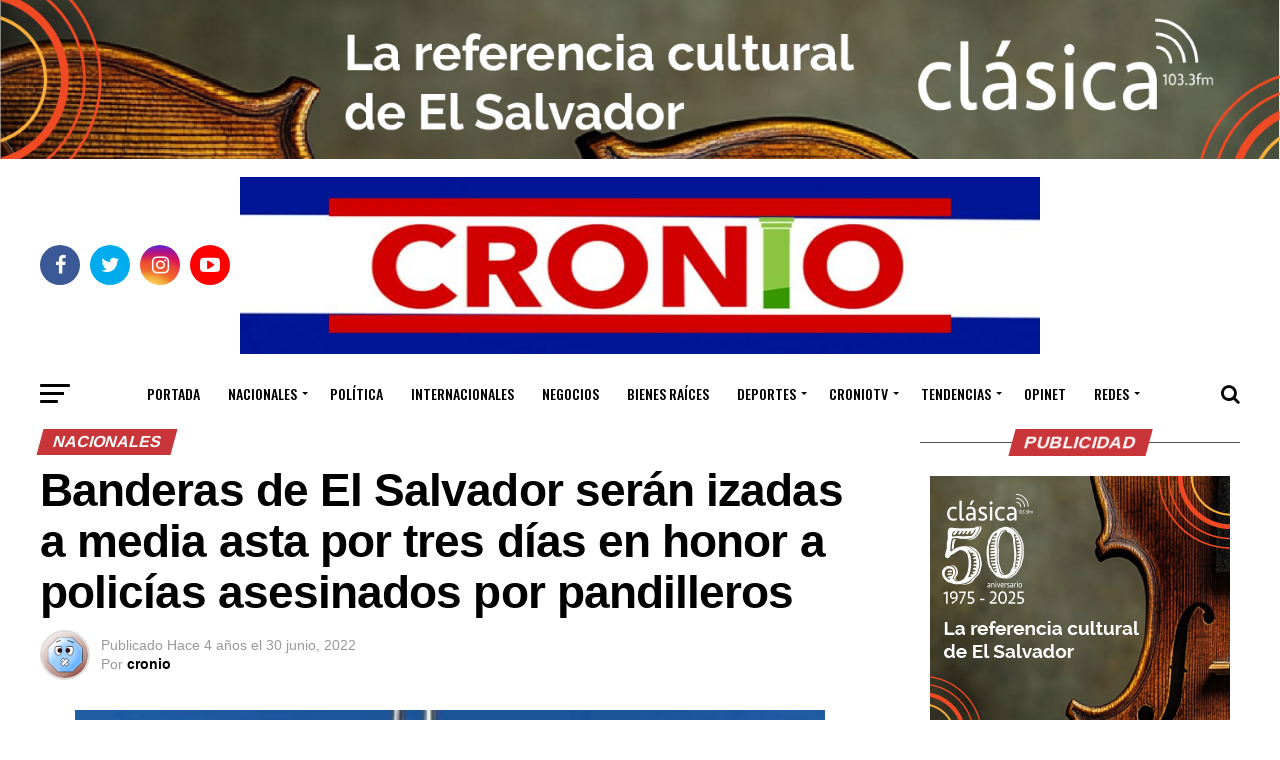

--- FILE ---
content_type: text/html; charset=UTF-8
request_url: https://croniosv.com/nacionales/banderas-de-el-salvador-seran-izadas-a-media-asta-por-tres-dias-en-honor-a-policias-asesinados-por-pandilleros/
body_size: 41279
content:
<!DOCTYPE html>
<html lang="es">
<head>
<meta charset="UTF-8" >
<meta name="viewport" id="viewport" content="width=device-width, initial-scale=1.0, maximum-scale=1.0, minimum-scale=1.0, user-scalable=no" />
<link rel="pingback" href="https://croniosv.com/xmlrpc.php" />
<meta property="og:type" content="article" />
					<meta property="og:image" content="https://i0.wp.com/croniosv.com/wp-content/uploads/2022/06/photo5035112585304844771-e1656546136835-750x375-1.jpg?resize=750%2C422&#038;ssl=1" />
		<meta name="twitter:image" content="https://i0.wp.com/croniosv.com/wp-content/uploads/2022/06/photo5035112585304844771-e1656546136835-750x375-1.jpg?resize=750%2C422&#038;ssl=1" />
	<meta property="og:url" content="https://croniosv.com/nacionales/banderas-de-el-salvador-seran-izadas-a-media-asta-por-tres-dias-en-honor-a-policias-asesinados-por-pandilleros/" />
<meta property="og:title" content="Banderas de El Salvador serán izadas a media asta por tres días en honor a policías asesinados por pandilleros" />
<meta property="og:description" content="El presidente de El Salvador, Nayib Bukele, ordenó desde su cuenta de Twitter que todas las banderas del país deberán ser izadas a media asta por 3 días, «en honor a los 3 héroes que dieron su vida el día de ayer, para proteger a los salvadoreños». Se ordena que todas las banderas en nuestro [&hellip;]" />
<meta name="twitter:card" content="summary">
<meta name="twitter:url" content="https://croniosv.com/nacionales/banderas-de-el-salvador-seran-izadas-a-media-asta-por-tres-dias-en-honor-a-policias-asesinados-por-pandilleros/">
<meta name="twitter:title" content="Banderas de El Salvador serán izadas a media asta por tres días en honor a policías asesinados por pandilleros">
<meta name="twitter:description" content="El presidente de El Salvador, Nayib Bukele, ordenó desde su cuenta de Twitter que todas las banderas del país deberán ser izadas a media asta por 3 días, «en honor a los 3 héroes que dieron su vida el día de ayer, para proteger a los salvadoreños». Se ordena que todas las banderas en nuestro [&hellip;]">
<meta name='robots' content='index, follow, max-image-preview:large, max-snippet:-1, max-video-preview:-1' />
	<style>img:is([sizes="auto" i], [sizes^="auto," i]) { contain-intrinsic-size: 3000px 1500px }</style>
	
	<!-- This site is optimized with the Yoast SEO plugin v24.1 - https://yoast.com/wordpress/plugins/seo/ -->
	<title>Banderas de El Salvador serán izadas a media asta por tres días en honor a policías asesinados por pandilleros - Diario Digital Cronio de El Salvador</title>
	<link rel="canonical" href="https://croniosv.com/nacionales/banderas-de-el-salvador-seran-izadas-a-media-asta-por-tres-dias-en-honor-a-policias-asesinados-por-pandilleros/" />
	<meta property="og:locale" content="es_ES" />
	<meta property="og:type" content="article" />
	<meta property="og:title" content="Banderas de El Salvador serán izadas a media asta por tres días en honor a policías asesinados por pandilleros - Diario Digital Cronio de El Salvador" />
	<meta property="og:description" content="El presidente de El Salvador, Nayib Bukele, ordenó desde su cuenta de Twitter que todas las banderas del país deberán ser izadas a media asta por 3 días, «en honor a los 3 héroes que dieron su vida el día de ayer, para proteger a los salvadoreños». Se ordena que todas las banderas en nuestro [&hellip;]" />
	<meta property="og:url" content="https://croniosv.com/nacionales/banderas-de-el-salvador-seran-izadas-a-media-asta-por-tres-dias-en-honor-a-policias-asesinados-por-pandilleros/" />
	<meta property="og:site_name" content="Diario Digital Cronio de El Salvador" />
	<meta property="article:publisher" content="https://www.facebook.com/croniosvcom" />
	<meta property="article:published_time" content="2022-06-30T12:19:29+00:00" />
	<meta property="article:modified_time" content="2022-06-30T12:19:32+00:00" />
	<meta property="og:image" content="https://i0.wp.com/croniosv.com/wp-content/uploads/2022/06/photo5035112585304844771-e1656546136835-750x375-1.jpg?fit=750%2C422&ssl=1" />
	<meta property="og:image:width" content="750" />
	<meta property="og:image:height" content="422" />
	<meta property="og:image:type" content="image/jpeg" />
	<meta name="author" content="cronio" />
	<meta name="twitter:card" content="summary_large_image" />
	<meta name="twitter:creator" content="@croniosv" />
	<meta name="twitter:site" content="@croniosv" />
	<meta name="twitter:label1" content="Escrito por" />
	<meta name="twitter:data1" content="cronio" />
	<meta name="twitter:label2" content="Tiempo de lectura" />
	<meta name="twitter:data2" content="1 minuto" />
	<script type="application/ld+json" class="yoast-schema-graph">{"@context":"https://schema.org","@graph":[{"@type":"Article","@id":"https://croniosv.com/nacionales/banderas-de-el-salvador-seran-izadas-a-media-asta-por-tres-dias-en-honor-a-policias-asesinados-por-pandilleros/#article","isPartOf":{"@id":"https://croniosv.com/nacionales/banderas-de-el-salvador-seran-izadas-a-media-asta-por-tres-dias-en-honor-a-policias-asesinados-por-pandilleros/"},"author":{"name":"cronio","@id":"https://croniosv.com/#/schema/person/c8c836693c8e4d6bb1528b6ff6ec5619"},"headline":"Banderas de El Salvador serán izadas a media asta por tres días en honor a policías asesinados por pandilleros","datePublished":"2022-06-30T12:19:29+00:00","dateModified":"2022-06-30T12:19:32+00:00","mainEntityOfPage":{"@id":"https://croniosv.com/nacionales/banderas-de-el-salvador-seran-izadas-a-media-asta-por-tres-dias-en-honor-a-policias-asesinados-por-pandilleros/"},"wordCount":269,"publisher":{"@id":"https://croniosv.com/#organization"},"image":{"@id":"https://croniosv.com/nacionales/banderas-de-el-salvador-seran-izadas-a-media-asta-por-tres-dias-en-honor-a-policias-asesinados-por-pandilleros/#primaryimage"},"thumbnailUrl":"https://i0.wp.com/croniosv.com/wp-content/uploads/2022/06/photo5035112585304844771-e1656546136835-750x375-1.jpg?fit=750%2C422&ssl=1","keywords":["a madia asta","banderas de el país","bukele","muertede polciías","Santa Ana"],"articleSection":["Nacionales","Principal","Principal1"],"inLanguage":"es"},{"@type":"WebPage","@id":"https://croniosv.com/nacionales/banderas-de-el-salvador-seran-izadas-a-media-asta-por-tres-dias-en-honor-a-policias-asesinados-por-pandilleros/","url":"https://croniosv.com/nacionales/banderas-de-el-salvador-seran-izadas-a-media-asta-por-tres-dias-en-honor-a-policias-asesinados-por-pandilleros/","name":"Banderas de El Salvador serán izadas a media asta por tres días en honor a policías asesinados por pandilleros - Diario Digital Cronio de El Salvador","isPartOf":{"@id":"https://croniosv.com/#website"},"primaryImageOfPage":{"@id":"https://croniosv.com/nacionales/banderas-de-el-salvador-seran-izadas-a-media-asta-por-tres-dias-en-honor-a-policias-asesinados-por-pandilleros/#primaryimage"},"image":{"@id":"https://croniosv.com/nacionales/banderas-de-el-salvador-seran-izadas-a-media-asta-por-tres-dias-en-honor-a-policias-asesinados-por-pandilleros/#primaryimage"},"thumbnailUrl":"https://i0.wp.com/croniosv.com/wp-content/uploads/2022/06/photo5035112585304844771-e1656546136835-750x375-1.jpg?fit=750%2C422&ssl=1","datePublished":"2022-06-30T12:19:29+00:00","dateModified":"2022-06-30T12:19:32+00:00","breadcrumb":{"@id":"https://croniosv.com/nacionales/banderas-de-el-salvador-seran-izadas-a-media-asta-por-tres-dias-en-honor-a-policias-asesinados-por-pandilleros/#breadcrumb"},"inLanguage":"es","potentialAction":[{"@type":"ReadAction","target":["https://croniosv.com/nacionales/banderas-de-el-salvador-seran-izadas-a-media-asta-por-tres-dias-en-honor-a-policias-asesinados-por-pandilleros/"]}]},{"@type":"ImageObject","inLanguage":"es","@id":"https://croniosv.com/nacionales/banderas-de-el-salvador-seran-izadas-a-media-asta-por-tres-dias-en-honor-a-policias-asesinados-por-pandilleros/#primaryimage","url":"https://i0.wp.com/croniosv.com/wp-content/uploads/2022/06/photo5035112585304844771-e1656546136835-750x375-1.jpg?fit=750%2C422&ssl=1","contentUrl":"https://i0.wp.com/croniosv.com/wp-content/uploads/2022/06/photo5035112585304844771-e1656546136835-750x375-1.jpg?fit=750%2C422&ssl=1","width":750,"height":422},{"@type":"BreadcrumbList","@id":"https://croniosv.com/nacionales/banderas-de-el-salvador-seran-izadas-a-media-asta-por-tres-dias-en-honor-a-policias-asesinados-por-pandilleros/#breadcrumb","itemListElement":[{"@type":"ListItem","position":1,"name":"Home","item":"https://croniosv.com/"},{"@type":"ListItem","position":2,"name":"Blog","item":"https://croniosv.com/blog/"},{"@type":"ListItem","position":3,"name":"Banderas de El Salvador serán izadas a media asta por tres días en honor a policías asesinados por pandilleros"}]},{"@type":"WebSite","@id":"https://croniosv.com/#website","url":"https://croniosv.com/","name":"Diario Digital Cronio de El Salvador","description":"Noticias de El Salvador","publisher":{"@id":"https://croniosv.com/#organization"},"potentialAction":[{"@type":"SearchAction","target":{"@type":"EntryPoint","urlTemplate":"https://croniosv.com/?s={search_term_string}"},"query-input":{"@type":"PropertyValueSpecification","valueRequired":true,"valueName":"search_term_string"}}],"inLanguage":"es"},{"@type":"Organization","@id":"https://croniosv.com/#organization","name":"DIARIO DIGITAL CRONIO EL SALVADOR","url":"https://croniosv.com/","logo":{"@type":"ImageObject","inLanguage":"es","@id":"https://croniosv.com/#/schema/logo/image/","url":"https://i0.wp.com/croniosv.com/wp-content/uploads/2018/04/logo-portada.png?fit=190%2C107&ssl=1","contentUrl":"https://i0.wp.com/croniosv.com/wp-content/uploads/2018/04/logo-portada.png?fit=190%2C107&ssl=1","width":"190","height":"107","caption":"DIARIO DIGITAL CRONIO EL SALVADOR"},"image":{"@id":"https://croniosv.com/#/schema/logo/image/"},"sameAs":["https://www.facebook.com/croniosvcom","https://x.com/croniosv","https://www.instagram.com/croniosv/","https://www.youtube.com/channel/UC9uaphREcIxCZHQgmoxkn0g/videos"]},{"@type":"Person","@id":"https://croniosv.com/#/schema/person/c8c836693c8e4d6bb1528b6ff6ec5619","name":"cronio","image":{"@type":"ImageObject","inLanguage":"es","@id":"https://croniosv.com/#/schema/person/image/","url":"https://secure.gravatar.com/avatar/78258f2c02021e29fb222535c8b2ccd7?s=96&d=wavatar&r=g","contentUrl":"https://secure.gravatar.com/avatar/78258f2c02021e29fb222535c8b2ccd7?s=96&d=wavatar&r=g","caption":"cronio"},"url":"https://croniosv.com/author/cronio/"}]}</script>
	<!-- / Yoast SEO plugin. -->


<link rel='dns-prefetch' href='//stats.wp.com' />
<link rel='dns-prefetch' href='//fonts.googleapis.com' />
<link rel='dns-prefetch' href='//jetpack.wordpress.com' />
<link rel='dns-prefetch' href='//s0.wp.com' />
<link rel='dns-prefetch' href='//public-api.wordpress.com' />
<link rel='dns-prefetch' href='//0.gravatar.com' />
<link rel='dns-prefetch' href='//1.gravatar.com' />
<link rel='dns-prefetch' href='//2.gravatar.com' />
<link rel='dns-prefetch' href='//widgets.wp.com' />
<link rel='preconnect' href='//c0.wp.com' />
<link rel='preconnect' href='//i0.wp.com' />
<link rel="alternate" type="application/rss+xml" title="Diario Digital Cronio de El Salvador &raquo; Feed" href="https://croniosv.com/feed/" />
<link rel="alternate" type="application/rss+xml" title="Diario Digital Cronio de El Salvador &raquo; Feed de los comentarios" href="https://croniosv.com/comments/feed/" />
<script type="text/javascript">
/* <![CDATA[ */
window._wpemojiSettings = {"baseUrl":"https:\/\/s.w.org\/images\/core\/emoji\/15.0.3\/72x72\/","ext":".png","svgUrl":"https:\/\/s.w.org\/images\/core\/emoji\/15.0.3\/svg\/","svgExt":".svg","source":{"concatemoji":"https:\/\/croniosv.com\/wp-includes\/js\/wp-emoji-release.min.js?ver=6.7.4"}};
/*! This file is auto-generated */
!function(i,n){var o,s,e;function c(e){try{var t={supportTests:e,timestamp:(new Date).valueOf()};sessionStorage.setItem(o,JSON.stringify(t))}catch(e){}}function p(e,t,n){e.clearRect(0,0,e.canvas.width,e.canvas.height),e.fillText(t,0,0);var t=new Uint32Array(e.getImageData(0,0,e.canvas.width,e.canvas.height).data),r=(e.clearRect(0,0,e.canvas.width,e.canvas.height),e.fillText(n,0,0),new Uint32Array(e.getImageData(0,0,e.canvas.width,e.canvas.height).data));return t.every(function(e,t){return e===r[t]})}function u(e,t,n){switch(t){case"flag":return n(e,"\ud83c\udff3\ufe0f\u200d\u26a7\ufe0f","\ud83c\udff3\ufe0f\u200b\u26a7\ufe0f")?!1:!n(e,"\ud83c\uddfa\ud83c\uddf3","\ud83c\uddfa\u200b\ud83c\uddf3")&&!n(e,"\ud83c\udff4\udb40\udc67\udb40\udc62\udb40\udc65\udb40\udc6e\udb40\udc67\udb40\udc7f","\ud83c\udff4\u200b\udb40\udc67\u200b\udb40\udc62\u200b\udb40\udc65\u200b\udb40\udc6e\u200b\udb40\udc67\u200b\udb40\udc7f");case"emoji":return!n(e,"\ud83d\udc26\u200d\u2b1b","\ud83d\udc26\u200b\u2b1b")}return!1}function f(e,t,n){var r="undefined"!=typeof WorkerGlobalScope&&self instanceof WorkerGlobalScope?new OffscreenCanvas(300,150):i.createElement("canvas"),a=r.getContext("2d",{willReadFrequently:!0}),o=(a.textBaseline="top",a.font="600 32px Arial",{});return e.forEach(function(e){o[e]=t(a,e,n)}),o}function t(e){var t=i.createElement("script");t.src=e,t.defer=!0,i.head.appendChild(t)}"undefined"!=typeof Promise&&(o="wpEmojiSettingsSupports",s=["flag","emoji"],n.supports={everything:!0,everythingExceptFlag:!0},e=new Promise(function(e){i.addEventListener("DOMContentLoaded",e,{once:!0})}),new Promise(function(t){var n=function(){try{var e=JSON.parse(sessionStorage.getItem(o));if("object"==typeof e&&"number"==typeof e.timestamp&&(new Date).valueOf()<e.timestamp+604800&&"object"==typeof e.supportTests)return e.supportTests}catch(e){}return null}();if(!n){if("undefined"!=typeof Worker&&"undefined"!=typeof OffscreenCanvas&&"undefined"!=typeof URL&&URL.createObjectURL&&"undefined"!=typeof Blob)try{var e="postMessage("+f.toString()+"("+[JSON.stringify(s),u.toString(),p.toString()].join(",")+"));",r=new Blob([e],{type:"text/javascript"}),a=new Worker(URL.createObjectURL(r),{name:"wpTestEmojiSupports"});return void(a.onmessage=function(e){c(n=e.data),a.terminate(),t(n)})}catch(e){}c(n=f(s,u,p))}t(n)}).then(function(e){for(var t in e)n.supports[t]=e[t],n.supports.everything=n.supports.everything&&n.supports[t],"flag"!==t&&(n.supports.everythingExceptFlag=n.supports.everythingExceptFlag&&n.supports[t]);n.supports.everythingExceptFlag=n.supports.everythingExceptFlag&&!n.supports.flag,n.DOMReady=!1,n.readyCallback=function(){n.DOMReady=!0}}).then(function(){return e}).then(function(){var e;n.supports.everything||(n.readyCallback(),(e=n.source||{}).concatemoji?t(e.concatemoji):e.wpemoji&&e.twemoji&&(t(e.twemoji),t(e.wpemoji)))}))}((window,document),window._wpemojiSettings);
/* ]]> */
</script>
<link rel='stylesheet' id='svc-font-awesome-css-css' href='https://croniosv.com/wp-content/plugins/wp-all-in-one-grid/inc-team/../assets/css/font-awesome.min.css?ver=6.7.4' type='text/css' media='all' />
<link rel='stylesheet' id='svc-hover-css-css' href='https://croniosv.com/wp-content/plugins/wp-all-in-one-grid/inc-team/../assets/css/hover.css?ver=6.7.4' type='text/css' media='all' />
<link rel='stylesheet' id='jetpack_related-posts-css' href='https://c0.wp.com/p/jetpack/14.1/modules/related-posts/related-posts.css' type='text/css' media='all' />
<style id='wp-emoji-styles-inline-css' type='text/css'>

	img.wp-smiley, img.emoji {
		display: inline !important;
		border: none !important;
		box-shadow: none !important;
		height: 1em !important;
		width: 1em !important;
		margin: 0 0.07em !important;
		vertical-align: -0.1em !important;
		background: none !important;
		padding: 0 !important;
	}
</style>
<link rel='stylesheet' id='wp-block-library-css' href='https://c0.wp.com/c/6.7.4/wp-includes/css/dist/block-library/style.min.css' type='text/css' media='all' />
<link rel='stylesheet' id='mediaelement-css' href='https://c0.wp.com/c/6.7.4/wp-includes/js/mediaelement/mediaelementplayer-legacy.min.css' type='text/css' media='all' />
<link rel='stylesheet' id='wp-mediaelement-css' href='https://c0.wp.com/c/6.7.4/wp-includes/js/mediaelement/wp-mediaelement.min.css' type='text/css' media='all' />
<style id='jetpack-sharing-buttons-style-inline-css' type='text/css'>
.jetpack-sharing-buttons__services-list{display:flex;flex-direction:row;flex-wrap:wrap;gap:0;list-style-type:none;margin:5px;padding:0}.jetpack-sharing-buttons__services-list.has-small-icon-size{font-size:12px}.jetpack-sharing-buttons__services-list.has-normal-icon-size{font-size:16px}.jetpack-sharing-buttons__services-list.has-large-icon-size{font-size:24px}.jetpack-sharing-buttons__services-list.has-huge-icon-size{font-size:36px}@media print{.jetpack-sharing-buttons__services-list{display:none!important}}.editor-styles-wrapper .wp-block-jetpack-sharing-buttons{gap:0;padding-inline-start:0}ul.jetpack-sharing-buttons__services-list.has-background{padding:1.25em 2.375em}
</style>
<style id='classic-theme-styles-inline-css' type='text/css'>
/*! This file is auto-generated */
.wp-block-button__link{color:#fff;background-color:#32373c;border-radius:9999px;box-shadow:none;text-decoration:none;padding:calc(.667em + 2px) calc(1.333em + 2px);font-size:1.125em}.wp-block-file__button{background:#32373c;color:#fff;text-decoration:none}
</style>
<style id='global-styles-inline-css' type='text/css'>
:root{--wp--preset--aspect-ratio--square: 1;--wp--preset--aspect-ratio--4-3: 4/3;--wp--preset--aspect-ratio--3-4: 3/4;--wp--preset--aspect-ratio--3-2: 3/2;--wp--preset--aspect-ratio--2-3: 2/3;--wp--preset--aspect-ratio--16-9: 16/9;--wp--preset--aspect-ratio--9-16: 9/16;--wp--preset--color--black: #000000;--wp--preset--color--cyan-bluish-gray: #abb8c3;--wp--preset--color--white: #ffffff;--wp--preset--color--pale-pink: #f78da7;--wp--preset--color--vivid-red: #cf2e2e;--wp--preset--color--luminous-vivid-orange: #ff6900;--wp--preset--color--luminous-vivid-amber: #fcb900;--wp--preset--color--light-green-cyan: #7bdcb5;--wp--preset--color--vivid-green-cyan: #00d084;--wp--preset--color--pale-cyan-blue: #8ed1fc;--wp--preset--color--vivid-cyan-blue: #0693e3;--wp--preset--color--vivid-purple: #9b51e0;--wp--preset--color--: #444;--wp--preset--gradient--vivid-cyan-blue-to-vivid-purple: linear-gradient(135deg,rgba(6,147,227,1) 0%,rgb(155,81,224) 100%);--wp--preset--gradient--light-green-cyan-to-vivid-green-cyan: linear-gradient(135deg,rgb(122,220,180) 0%,rgb(0,208,130) 100%);--wp--preset--gradient--luminous-vivid-amber-to-luminous-vivid-orange: linear-gradient(135deg,rgba(252,185,0,1) 0%,rgba(255,105,0,1) 100%);--wp--preset--gradient--luminous-vivid-orange-to-vivid-red: linear-gradient(135deg,rgba(255,105,0,1) 0%,rgb(207,46,46) 100%);--wp--preset--gradient--very-light-gray-to-cyan-bluish-gray: linear-gradient(135deg,rgb(238,238,238) 0%,rgb(169,184,195) 100%);--wp--preset--gradient--cool-to-warm-spectrum: linear-gradient(135deg,rgb(74,234,220) 0%,rgb(151,120,209) 20%,rgb(207,42,186) 40%,rgb(238,44,130) 60%,rgb(251,105,98) 80%,rgb(254,248,76) 100%);--wp--preset--gradient--blush-light-purple: linear-gradient(135deg,rgb(255,206,236) 0%,rgb(152,150,240) 100%);--wp--preset--gradient--blush-bordeaux: linear-gradient(135deg,rgb(254,205,165) 0%,rgb(254,45,45) 50%,rgb(107,0,62) 100%);--wp--preset--gradient--luminous-dusk: linear-gradient(135deg,rgb(255,203,112) 0%,rgb(199,81,192) 50%,rgb(65,88,208) 100%);--wp--preset--gradient--pale-ocean: linear-gradient(135deg,rgb(255,245,203) 0%,rgb(182,227,212) 50%,rgb(51,167,181) 100%);--wp--preset--gradient--electric-grass: linear-gradient(135deg,rgb(202,248,128) 0%,rgb(113,206,126) 100%);--wp--preset--gradient--midnight: linear-gradient(135deg,rgb(2,3,129) 0%,rgb(40,116,252) 100%);--wp--preset--font-size--small: 13px;--wp--preset--font-size--medium: 20px;--wp--preset--font-size--large: 36px;--wp--preset--font-size--x-large: 42px;--wp--preset--spacing--20: 0.44rem;--wp--preset--spacing--30: 0.67rem;--wp--preset--spacing--40: 1rem;--wp--preset--spacing--50: 1.5rem;--wp--preset--spacing--60: 2.25rem;--wp--preset--spacing--70: 3.38rem;--wp--preset--spacing--80: 5.06rem;--wp--preset--shadow--natural: 6px 6px 9px rgba(0, 0, 0, 0.2);--wp--preset--shadow--deep: 12px 12px 50px rgba(0, 0, 0, 0.4);--wp--preset--shadow--sharp: 6px 6px 0px rgba(0, 0, 0, 0.2);--wp--preset--shadow--outlined: 6px 6px 0px -3px rgba(255, 255, 255, 1), 6px 6px rgba(0, 0, 0, 1);--wp--preset--shadow--crisp: 6px 6px 0px rgba(0, 0, 0, 1);}:where(.is-layout-flex){gap: 0.5em;}:where(.is-layout-grid){gap: 0.5em;}body .is-layout-flex{display: flex;}.is-layout-flex{flex-wrap: wrap;align-items: center;}.is-layout-flex > :is(*, div){margin: 0;}body .is-layout-grid{display: grid;}.is-layout-grid > :is(*, div){margin: 0;}:where(.wp-block-columns.is-layout-flex){gap: 2em;}:where(.wp-block-columns.is-layout-grid){gap: 2em;}:where(.wp-block-post-template.is-layout-flex){gap: 1.25em;}:where(.wp-block-post-template.is-layout-grid){gap: 1.25em;}.has-black-color{color: var(--wp--preset--color--black) !important;}.has-cyan-bluish-gray-color{color: var(--wp--preset--color--cyan-bluish-gray) !important;}.has-white-color{color: var(--wp--preset--color--white) !important;}.has-pale-pink-color{color: var(--wp--preset--color--pale-pink) !important;}.has-vivid-red-color{color: var(--wp--preset--color--vivid-red) !important;}.has-luminous-vivid-orange-color{color: var(--wp--preset--color--luminous-vivid-orange) !important;}.has-luminous-vivid-amber-color{color: var(--wp--preset--color--luminous-vivid-amber) !important;}.has-light-green-cyan-color{color: var(--wp--preset--color--light-green-cyan) !important;}.has-vivid-green-cyan-color{color: var(--wp--preset--color--vivid-green-cyan) !important;}.has-pale-cyan-blue-color{color: var(--wp--preset--color--pale-cyan-blue) !important;}.has-vivid-cyan-blue-color{color: var(--wp--preset--color--vivid-cyan-blue) !important;}.has-vivid-purple-color{color: var(--wp--preset--color--vivid-purple) !important;}.has-black-background-color{background-color: var(--wp--preset--color--black) !important;}.has-cyan-bluish-gray-background-color{background-color: var(--wp--preset--color--cyan-bluish-gray) !important;}.has-white-background-color{background-color: var(--wp--preset--color--white) !important;}.has-pale-pink-background-color{background-color: var(--wp--preset--color--pale-pink) !important;}.has-vivid-red-background-color{background-color: var(--wp--preset--color--vivid-red) !important;}.has-luminous-vivid-orange-background-color{background-color: var(--wp--preset--color--luminous-vivid-orange) !important;}.has-luminous-vivid-amber-background-color{background-color: var(--wp--preset--color--luminous-vivid-amber) !important;}.has-light-green-cyan-background-color{background-color: var(--wp--preset--color--light-green-cyan) !important;}.has-vivid-green-cyan-background-color{background-color: var(--wp--preset--color--vivid-green-cyan) !important;}.has-pale-cyan-blue-background-color{background-color: var(--wp--preset--color--pale-cyan-blue) !important;}.has-vivid-cyan-blue-background-color{background-color: var(--wp--preset--color--vivid-cyan-blue) !important;}.has-vivid-purple-background-color{background-color: var(--wp--preset--color--vivid-purple) !important;}.has-black-border-color{border-color: var(--wp--preset--color--black) !important;}.has-cyan-bluish-gray-border-color{border-color: var(--wp--preset--color--cyan-bluish-gray) !important;}.has-white-border-color{border-color: var(--wp--preset--color--white) !important;}.has-pale-pink-border-color{border-color: var(--wp--preset--color--pale-pink) !important;}.has-vivid-red-border-color{border-color: var(--wp--preset--color--vivid-red) !important;}.has-luminous-vivid-orange-border-color{border-color: var(--wp--preset--color--luminous-vivid-orange) !important;}.has-luminous-vivid-amber-border-color{border-color: var(--wp--preset--color--luminous-vivid-amber) !important;}.has-light-green-cyan-border-color{border-color: var(--wp--preset--color--light-green-cyan) !important;}.has-vivid-green-cyan-border-color{border-color: var(--wp--preset--color--vivid-green-cyan) !important;}.has-pale-cyan-blue-border-color{border-color: var(--wp--preset--color--pale-cyan-blue) !important;}.has-vivid-cyan-blue-border-color{border-color: var(--wp--preset--color--vivid-cyan-blue) !important;}.has-vivid-purple-border-color{border-color: var(--wp--preset--color--vivid-purple) !important;}.has-vivid-cyan-blue-to-vivid-purple-gradient-background{background: var(--wp--preset--gradient--vivid-cyan-blue-to-vivid-purple) !important;}.has-light-green-cyan-to-vivid-green-cyan-gradient-background{background: var(--wp--preset--gradient--light-green-cyan-to-vivid-green-cyan) !important;}.has-luminous-vivid-amber-to-luminous-vivid-orange-gradient-background{background: var(--wp--preset--gradient--luminous-vivid-amber-to-luminous-vivid-orange) !important;}.has-luminous-vivid-orange-to-vivid-red-gradient-background{background: var(--wp--preset--gradient--luminous-vivid-orange-to-vivid-red) !important;}.has-very-light-gray-to-cyan-bluish-gray-gradient-background{background: var(--wp--preset--gradient--very-light-gray-to-cyan-bluish-gray) !important;}.has-cool-to-warm-spectrum-gradient-background{background: var(--wp--preset--gradient--cool-to-warm-spectrum) !important;}.has-blush-light-purple-gradient-background{background: var(--wp--preset--gradient--blush-light-purple) !important;}.has-blush-bordeaux-gradient-background{background: var(--wp--preset--gradient--blush-bordeaux) !important;}.has-luminous-dusk-gradient-background{background: var(--wp--preset--gradient--luminous-dusk) !important;}.has-pale-ocean-gradient-background{background: var(--wp--preset--gradient--pale-ocean) !important;}.has-electric-grass-gradient-background{background: var(--wp--preset--gradient--electric-grass) !important;}.has-midnight-gradient-background{background: var(--wp--preset--gradient--midnight) !important;}.has-small-font-size{font-size: var(--wp--preset--font-size--small) !important;}.has-medium-font-size{font-size: var(--wp--preset--font-size--medium) !important;}.has-large-font-size{font-size: var(--wp--preset--font-size--large) !important;}.has-x-large-font-size{font-size: var(--wp--preset--font-size--x-large) !important;}
:where(.wp-block-post-template.is-layout-flex){gap: 1.25em;}:where(.wp-block-post-template.is-layout-grid){gap: 1.25em;}
:where(.wp-block-columns.is-layout-flex){gap: 2em;}:where(.wp-block-columns.is-layout-grid){gap: 2em;}
:root :where(.wp-block-pullquote){font-size: 1.5em;line-height: 1.6;}
</style>
<link rel='stylesheet' id='dashicons-css' href='https://c0.wp.com/c/6.7.4/wp-includes/css/dashicons.min.css' type='text/css' media='all' />
<link rel='stylesheet' id='everest-forms-general-css' href='https://croniosv.com/wp-content/plugins/everest-forms/assets/css/everest-forms.css?ver=3.0.7.1' type='text/css' media='all' />
<link rel='stylesheet' id='jquery-intl-tel-input-css' href='https://croniosv.com/wp-content/plugins/everest-forms/assets/css/intlTelInput.css?ver=3.0.7.1' type='text/css' media='all' />
<link rel='stylesheet' id='mvp-custom-style-css' href='https://croniosv.com/wp-content/themes/zox-news/style.css?ver=6.7.4' type='text/css' media='all' />
<style id='mvp-custom-style-inline-css' type='text/css'>


#mvp-wallpaper {
	background: url() no-repeat 50% 0;
	}

#mvp-foot-copy a {
	color: #c93639;
	}

#mvp-content-main p a,
.mvp-post-add-main p a {
	box-shadow: inset 0 -4px 0 #c93639;
	}

#mvp-content-main p a:hover,
.mvp-post-add-main p a:hover {
	background: #c93639;
	}

a,
a:visited,
.post-info-name a,
.woocommerce .woocommerce-breadcrumb a {
	color: #c93639;
	}

#mvp-side-wrap a:hover {
	color: #c93639;
	}

.mvp-fly-top:hover,
.mvp-vid-box-wrap,
ul.mvp-soc-mob-list li.mvp-soc-mob-com {
	background: #c93639;
	}

nav.mvp-fly-nav-menu ul li.menu-item-has-children:after,
.mvp-feat1-left-wrap span.mvp-cd-cat,
.mvp-widget-feat1-top-story span.mvp-cd-cat,
.mvp-widget-feat2-left-cont span.mvp-cd-cat,
.mvp-widget-dark-feat span.mvp-cd-cat,
.mvp-widget-dark-sub span.mvp-cd-cat,
.mvp-vid-wide-text span.mvp-cd-cat,
.mvp-feat2-top-text span.mvp-cd-cat,
.mvp-feat3-main-story span.mvp-cd-cat,
.mvp-feat3-sub-text span.mvp-cd-cat,
.mvp-feat4-main-text span.mvp-cd-cat,
.woocommerce-message:before,
.woocommerce-info:before,
.woocommerce-message:before {
	color: #c93639;
	}

#searchform input,
.mvp-authors-name {
	border-bottom: 1px solid #c93639;
	}

.mvp-fly-top:hover {
	border-top: 1px solid #c93639;
	border-left: 1px solid #c93639;
	border-bottom: 1px solid #c93639;
	}

.woocommerce .widget_price_filter .ui-slider .ui-slider-handle,
.woocommerce #respond input#submit.alt,
.woocommerce a.button.alt,
.woocommerce button.button.alt,
.woocommerce input.button.alt,
.woocommerce #respond input#submit.alt:hover,
.woocommerce a.button.alt:hover,
.woocommerce button.button.alt:hover,
.woocommerce input.button.alt:hover {
	background-color: #c93639;
	}

.woocommerce-error,
.woocommerce-info,
.woocommerce-message {
	border-top-color: #c93639;
	}

ul.mvp-feat1-list-buts li.active span.mvp-feat1-list-but,
span.mvp-widget-home-title,
span.mvp-post-cat,
span.mvp-feat1-pop-head {
	background: #c93639;
	}

.woocommerce span.onsale {
	background-color: #c93639;
	}

.mvp-widget-feat2-side-more-but,
.woocommerce .star-rating span:before,
span.mvp-prev-next-label,
.mvp-cat-date-wrap .sticky {
	color: #c93639 !important;
	}

#mvp-main-nav-top,
#mvp-fly-wrap,
.mvp-soc-mob-right,
#mvp-main-nav-small-cont {
	background: #ffffff;
	}

#mvp-main-nav-small .mvp-fly-but-wrap span,
#mvp-main-nav-small .mvp-search-but-wrap span,
.mvp-nav-top-left .mvp-fly-but-wrap span,
#mvp-fly-wrap .mvp-fly-but-wrap span {
	background: #555555;
	}

.mvp-nav-top-right .mvp-nav-search-but,
span.mvp-fly-soc-head,
.mvp-soc-mob-right i,
#mvp-main-nav-small span.mvp-nav-search-but,
#mvp-main-nav-small .mvp-nav-menu ul li a  {
	color: #555555;
	}

#mvp-main-nav-small .mvp-nav-menu ul li.menu-item-has-children a:after {
	border-color: #555555 transparent transparent transparent;
	}

#mvp-nav-top-wrap span.mvp-nav-search-but:hover,
#mvp-main-nav-small span.mvp-nav-search-but:hover {
	color: #c93639;
	}

#mvp-nav-top-wrap .mvp-fly-but-wrap:hover span,
#mvp-main-nav-small .mvp-fly-but-wrap:hover span,
span.mvp-woo-cart-num:hover {
	background: #c93639;
	}

#mvp-main-nav-bot-cont {
	background: #ffffff;
	}

#mvp-nav-bot-wrap .mvp-fly-but-wrap span,
#mvp-nav-bot-wrap .mvp-search-but-wrap span {
	background: #000000;
	}

#mvp-nav-bot-wrap span.mvp-nav-search-but,
#mvp-nav-bot-wrap .mvp-nav-menu ul li a {
	color: #000000;
	}

#mvp-nav-bot-wrap .mvp-nav-menu ul li.menu-item-has-children a:after {
	border-color: #000000 transparent transparent transparent;
	}

.mvp-nav-menu ul li:hover a {
	border-bottom: 5px solid #c93639;
	}

#mvp-nav-bot-wrap .mvp-fly-but-wrap:hover span {
	background: #c93639;
	}

#mvp-nav-bot-wrap span.mvp-nav-search-but:hover {
	color: #c93639;
	}

body,
.mvp-feat1-feat-text p,
.mvp-feat2-top-text p,
.mvp-feat3-main-text p,
.mvp-feat3-sub-text p,
#searchform input,
.mvp-author-info-text,
span.mvp-post-excerpt,
.mvp-nav-menu ul li ul.sub-menu li a,
nav.mvp-fly-nav-menu ul li a,
.mvp-ad-label,
span.mvp-feat-caption,
.mvp-post-tags a,
.mvp-post-tags a:visited,
span.mvp-author-box-name a,
#mvp-author-box-text p,
.mvp-post-gallery-text p,
ul.mvp-soc-mob-list li span,
#comments,
h3#reply-title,
h2.comments,
#mvp-foot-copy p,
span.mvp-fly-soc-head,
.mvp-post-tags-header,
span.mvp-prev-next-label,
span.mvp-post-add-link-but,
#mvp-comments-button a,
#mvp-comments-button span.mvp-comment-but-text,
.woocommerce ul.product_list_widget span.product-title,
.woocommerce ul.product_list_widget li a,
.woocommerce #reviews #comments ol.commentlist li .comment-text p.meta,
.woocommerce div.product p.price,
.woocommerce div.product p.price ins,
.woocommerce div.product p.price del,
.woocommerce ul.products li.product .price del,
.woocommerce ul.products li.product .price ins,
.woocommerce ul.products li.product .price,
.woocommerce #respond input#submit,
.woocommerce a.button,
.woocommerce button.button,
.woocommerce input.button,
.woocommerce .widget_price_filter .price_slider_amount .button,
.woocommerce span.onsale,
.woocommerce-review-link,
#woo-content p.woocommerce-result-count,
.woocommerce div.product .woocommerce-tabs ul.tabs li a,
a.mvp-inf-more-but,
span.mvp-cont-read-but,
span.mvp-cd-cat,
span.mvp-cd-date,
.mvp-feat4-main-text p,
span.mvp-woo-cart-num,
span.mvp-widget-home-title2,
.wp-caption,
#mvp-content-main p.wp-caption-text,
.gallery-caption,
.mvp-post-add-main p.wp-caption-text,
#bbpress-forums,
#bbpress-forums p,
.protected-post-form input,
#mvp-feat6-text p {
	font-family: 'Arial', sans-serif;
	}

.mvp-blog-story-text p,
span.mvp-author-page-desc,
#mvp-404 p,
.mvp-widget-feat1-bot-text p,
.mvp-widget-feat2-left-text p,
.mvp-flex-story-text p,
.mvp-search-text p,
#mvp-content-main p,
.mvp-post-add-main p,
#mvp-content-main ul li,
#mvp-content-main ol li,
.rwp-summary,
.rwp-u-review__comment,
.mvp-feat5-mid-main-text p,
.mvp-feat5-small-main-text p,
#mvp-content-main .wp-block-button__link,
.wp-block-audio figcaption,
.wp-block-video figcaption,
.wp-block-embed figcaption,
.wp-block-verse pre,
pre.wp-block-verse {
	font-family: 'PT Serif', sans-serif;
	}

.mvp-nav-menu ul li a,
#mvp-foot-menu ul li a {
	font-family: 'Oswald', sans-serif;
	}


.mvp-feat1-sub-text h2,
.mvp-feat1-pop-text h2,
.mvp-feat1-list-text h2,
.mvp-widget-feat1-top-text h2,
.mvp-widget-feat1-bot-text h2,
.mvp-widget-dark-feat-text h2,
.mvp-widget-dark-sub-text h2,
.mvp-widget-feat2-left-text h2,
.mvp-widget-feat2-right-text h2,
.mvp-blog-story-text h2,
.mvp-flex-story-text h2,
.mvp-vid-wide-more-text p,
.mvp-prev-next-text p,
.mvp-related-text,
.mvp-post-more-text p,
h2.mvp-authors-latest a,
.mvp-feat2-bot-text h2,
.mvp-feat3-sub-text h2,
.mvp-feat3-main-text h2,
.mvp-feat4-main-text h2,
.mvp-feat5-text h2,
.mvp-feat5-mid-main-text h2,
.mvp-feat5-small-main-text h2,
.mvp-feat5-mid-sub-text h2,
#mvp-feat6-text h2,
.alp-related-posts-wrapper .alp-related-post .post-title {
	font-family: 'Oswald', sans-serif;
	}

.mvp-feat2-top-text h2,
.mvp-feat1-feat-text h2,
h1.mvp-post-title,
h1.mvp-post-title-wide,
.mvp-drop-nav-title h4,
#mvp-content-main blockquote p,
.mvp-post-add-main blockquote p,
#mvp-content-main p.has-large-font-size,
#mvp-404 h1,
#woo-content h1.page-title,
.woocommerce div.product .product_title,
.woocommerce ul.products li.product h3,
.alp-related-posts .current .post-title {
	font-family: 'Arial', sans-serif;
	}

span.mvp-feat1-pop-head,
.mvp-feat1-pop-text:before,
span.mvp-feat1-list-but,
span.mvp-widget-home-title,
.mvp-widget-feat2-side-more,
span.mvp-post-cat,
span.mvp-page-head,
h1.mvp-author-top-head,
.mvp-authors-name,
#mvp-content-main h1,
#mvp-content-main h2,
#mvp-content-main h3,
#mvp-content-main h4,
#mvp-content-main h5,
#mvp-content-main h6,
.woocommerce .related h2,
.woocommerce div.product .woocommerce-tabs .panel h2,
.woocommerce div.product .product_title,
.mvp-feat5-side-list .mvp-feat1-list-img:after {
	font-family: 'Arial', sans-serif;
	}

	

	.mvp-nav-links {
		display: none;
		}
		

	@media screen and (max-width: 479px) {
		.single #mvp-content-body-top {
			max-height: 400px;
			}
		.single .mvp-cont-read-but-wrap {
			display: inline;
			}
		}
		

	.alp-advert {
		display: none;
	}
	.alp-related-posts-wrapper .alp-related-posts .current {
		margin: 0 0 10px;
	}
		
</style>
<link rel='stylesheet' id='mvp-reset-css' href='https://croniosv.com/wp-content/themes/zox-news/css/reset.css?ver=6.7.4' type='text/css' media='all' />
<link rel='stylesheet' id='fontawesome-css' href='https://croniosv.com/wp-content/themes/zox-news/font-awesome/css/font-awesome.css?ver=6.7.4' type='text/css' media='all' />
<link rel='stylesheet' id='mvp-fonts-css' href='//fonts.googleapis.com/css?family=Roboto%3A300%2C400%2C700%2C900%7COswald%3A400%2C700%7CAdvent+Pro%3A700%7COpen+Sans%3A700%7CAnton%3A400Oswald%3A100%2C200%2C300%2C400%2C500%2C600%2C700%2C800%2C900%7CArial%3A100%2C200%2C300%2C400%2C500%2C600%2C700%2C800%2C900%7CArial%3A100%2C200%2C300%2C400%2C500%2C600%2C700%2C800%2C900%7CArial%3A100%2C200%2C300%2C400%2C500%2C600%2C700%2C800%2C900%7CPT+Serif%3A100%2C200%2C300%2C400%2C500%2C600%2C700%2C800%2C900%7COswald%3A100%2C200%2C300%2C400%2C500%2C600%2C700%2C800%2C900%26subset%3Dlatin%2Clatin-ext%2Ccyrillic%2Ccyrillic-ext%2Cgreek-ext%2Cgreek%2Cvietnamese' type='text/css' media='all' />
<link rel='stylesheet' id='mvp-media-queries-css' href='https://croniosv.com/wp-content/themes/zox-news/css/media-queries.css?ver=6.7.4' type='text/css' media='all' />
<link rel='stylesheet' id='jetpack_likes-css' href='https://c0.wp.com/p/jetpack/14.1/modules/likes/style.css' type='text/css' media='all' />
<link rel='stylesheet' id='svc-imagehover-css-css' href='https://croniosv.com/wp-content/plugins/wp-all-in-one-grid/inc/../assets/css/imagehover.css?ver=6.7.4' type='text/css' media='all' />
<link rel='stylesheet' id='svc-justifiedGallery-css-css' href='https://croniosv.com/wp-content/plugins/wp-all-in-one-grid/inc/../assets/css/justifiedGallery.min.css?ver=6.7.4' type='text/css' media='all' />
<link rel='stylesheet' id='svc-megnific-css-css' href='https://croniosv.com/wp-content/plugins/wp-all-in-one-grid/inc-woo/../assets/css/magnific-popup.css?ver=6.7.4' type='text/css' media='all' />
<link rel='stylesheet' id='sharedaddy-css' href='https://c0.wp.com/p/jetpack/14.1/modules/sharedaddy/sharing.css' type='text/css' media='all' />
<link rel='stylesheet' id='social-logos-css' href='https://c0.wp.com/p/jetpack/14.1/_inc/social-logos/social-logos.min.css' type='text/css' media='all' />
<script type="text/javascript" src="https://c0.wp.com/c/6.7.4/wp-includes/js/jquery/jquery.min.js" id="jquery-core-js"></script>
<script type="text/javascript" src="https://c0.wp.com/c/6.7.4/wp-includes/js/jquery/jquery-migrate.min.js" id="jquery-migrate-js"></script>
<script type="text/javascript" id="jetpack_related-posts-js-extra">
/* <![CDATA[ */
var related_posts_js_options = {"post_heading":"h4"};
/* ]]> */
</script>
<script type="text/javascript" src="https://c0.wp.com/p/jetpack/14.1/_inc/build/related-posts/related-posts.min.js" id="jetpack_related-posts-js"></script>
<script type="text/javascript" src="https://croniosv.com/wp-content/plugins/wp-all-in-one-grid/inc-woo/../assets/js/isotope.pkgd.min.js?ver=6.7.4" id="svc-isotop-js-js"></script>
<script type="text/javascript" src="https://croniosv.com/wp-content/plugins/wp-all-in-one-grid/inc-soc/../assets/js/jquery.viewportchecker.js?ver=6.7.4" id="viewportchecker-js-js"></script>
<script type="text/javascript" src="https://croniosv.com/wp-content/plugins/wp-all-in-one-grid/inc-soc/../assets/js/doT.min.js?ver=6.7.4" id="doT-js-js"></script>
<script type="text/javascript" src="https://croniosv.com/wp-content/plugins/wp-all-in-one-grid/inc-soc/../assets/js/moment-with-locales.min.js?ver=6.7.4" id="moment-locale-js-js"></script>
<script type="text/javascript" id="social-stream-js-js-extra">
/* <![CDATA[ */
var svc_ajax_url = {"url":"https:\/\/croniosv.com\/wp-admin\/admin-ajax.php","laungage":"es_ES"};
/* ]]> */
</script>
<script type="text/javascript" src="https://croniosv.com/wp-content/plugins/wp-all-in-one-grid/inc-soc/../assets/js/social-stream.js?ver=6.7.4" id="social-stream-js-js"></script>
<script type="text/javascript" src="https://croniosv.com/wp-content/plugins/wp-all-in-one-grid/inc-woo/../assets/js/megnific.js?ver=6.7.4" id="svc-megnific-js-js"></script>
<script type="text/javascript" src="https://croniosv.com/wp-content/plugins/wp-all-in-one-grid/inc/../assets/js/jquery.justifiedGallery.min.js?ver=6.7.4" id="svc-justifiedGallery-js-js"></script>
<link rel="https://api.w.org/" href="https://croniosv.com/wp-json/" /><link rel="alternate" title="JSON" type="application/json" href="https://croniosv.com/wp-json/wp/v2/posts/275601" /><link rel="EditURI" type="application/rsd+xml" title="RSD" href="https://croniosv.com/xmlrpc.php?rsd" />
<meta name="generator" content="WordPress 6.7.4" />
<meta name="generator" content="Everest Forms 3.0.7.1" />
<link rel='shortlink' href='https://wp.me/pbMlA1-19Hb' />
<link rel="alternate" title="oEmbed (JSON)" type="application/json+oembed" href="https://croniosv.com/wp-json/oembed/1.0/embed?url=https%3A%2F%2Fcroniosv.com%2Fnacionales%2Fbanderas-de-el-salvador-seran-izadas-a-media-asta-por-tres-dias-en-honor-a-policias-asesinados-por-pandilleros%2F" />
<link rel="alternate" title="oEmbed (XML)" type="text/xml+oembed" href="https://croniosv.com/wp-json/oembed/1.0/embed?url=https%3A%2F%2Fcroniosv.com%2Fnacionales%2Fbanderas-de-el-salvador-seran-izadas-a-media-asta-por-tres-dias-en-honor-a-policias-asesinados-por-pandilleros%2F&#038;format=xml" />

<!-- This site is using AdRotate v5.13.6.1 to display their advertisements - https://ajdg.solutions/ -->
<!-- AdRotate CSS -->
<style type="text/css" media="screen">
	.g { margin:0px; padding:0px; overflow:hidden; line-height:1; zoom:1; }
	.g img { height:auto; }
	.g-col { position:relative; float:left; }
	.g-col:first-child { margin-left: 0; }
	.g-col:last-child { margin-right: 0; }
	.g-1 { margin:0px;  width:100%; max-width:300px; height:100%; max-height:250px; }
	.g-2 { margin:0px;  width:100%; max-width:728px; height:100%; max-height:90px; }
	.g-3 { margin:0px;  width:100%; max-width:728px; height:100%; max-height:90px; }
	.g-4 { width:100%; max-width:1600px; height:100%; max-height:408px; margin: 0 auto; }
	.g-5 { margin:0px;  width:100%; max-width:300px; height:100%; max-height:250px; }
	.g-6 { margin:0px;  width:100%; max-width:300px; height:100%; max-height:250px; }
	.g-7 { margin:0px;  width:100%; max-width:728px; height:100%; max-height:90px; }
	.g-8 { width:100%; max-width:728px; height:100%; max-height:90px; margin: 0 auto; }
	.g-9 { width:100%; max-width:300px; height:100%; max-height:250px; margin: 0 auto; }
	.g-10 { margin:0px;  width:100%; max-width:400px; height:100%; max-height:500px; }
	.g-11 { width:100%; max-width:728px; height:100%; max-height:90px; margin: 0 auto; }
	.g-12 { margin:0px;  width:100%; max-width:300px; height:100%; max-height:450px; }
	.g-13 { margin:0px;  width:100%; max-width:400px; height:100%; max-height:500px; }
	@media only screen and (max-width: 480px) {
		.g-col, .g-dyn, .g-single { width:100%; margin-left:0; margin-right:0; }
	}
</style>
<!-- /AdRotate CSS -->

<!-- Global site tag (gtag.js) - Google Analytics -->
<script async src="https://www.googletagmanager.com/gtag/js?id=UA-61902547-1"></script>
<script>
  window.dataLayer = window.dataLayer || [];
  function gtag(){dataLayer.push(arguments);}
  gtag('js', new Date());

  gtag('config', 'UA-61902547-1');
</script>


<!-- Google tag (gtag.js) G4 -->
<script async src="https://www.googletagmanager.com/gtag/js?id=G-D2NF36GG7J"></script>
<script>
  window.dataLayer = window.dataLayer || [];
  function gtag(){dataLayer.push(arguments);}
  gtag('js', new Date());

  gtag('config', 'G-D2NF36GG7J');
</script>


<!-- Facebook Pixel Code -->
<script>
  !function(f,b,e,v,n,t,s)
  {if(f.fbq)return;n=f.fbq=function(){n.callMethod?
  n.callMethod.apply(n,arguments):n.queue.push(arguments)};
  if(!f._fbq)f._fbq=n;n.push=n;n.loaded=!0;n.version='2.0';
  n.queue=[];t=b.createElement(e);t.async=!0;
  t.src=v;s=b.getElementsByTagName(e)[0];
  s.parentNode.insertBefore(t,s)}(window, document,'script',
  'https://connect.facebook.net/en_US/fbevents.js');
  fbq('init', '3210074465778790');
  fbq('track', 'PageView');
  fbq('track', 'ViewContent');
</script>
<noscript><img height="1" width="1" style="display:none"
  src="https://www.facebook.com/tr?id=3210074465778790&ev=PageView&noscript=1"
/></noscript>
<!-- End Facebook Pixel Code -->

<script data-ad-client="ca-pub-6883188387034598" async src="https://pagead2.googlesyndication.com/pagead/js/adsbygoogle.js"></script>


<script type="text/javascript">
  window._taboola = window._taboola || [];
  _taboola.push({article:'auto'});
  !function (e, f, u, i) {
    if (!document.getElementById(i)){
      e.async = 1;
      e.src = u;
      e.id = i;
      f.parentNode.insertBefore(e, f);
    }
  }(document.createElement('script'),
  document.getElementsByTagName('script')[0],
  '//cdn.taboola.com/libtrc/croniosv-network/loader.js',
  'tb_loader_script');
  if(window.performance && typeof window.performance.mark == 'function')
    {window.performance.mark('tbl_ic');}
</script>    <style>
	.svc_post_grid_list_container{ display:none;}
	#loader {background-image: url("https://croniosv.com/wp-content/plugins/wp-all-in-one-grid/inc/../assets/css/loader.GIF");}
	</style>
        <style>
	.svc_social_stream_container{ display:none;}
	#loader {background-image: url("https://croniosv.com/wp-content/plugins/wp-all-in-one-grid/inc-soc/../assets/css/loader.GIF");}
	</style>
        <style>
	.svc_post_grid_list_container{ display:none;}
	#loader {background-image: url("https://croniosv.com/wp-content/plugins/wp-all-in-one-grid/inc-woo/../assets/css/loader.GIF");}
	</style>
        <style>
	.svc_post_grid_list_container{ display:none;}
	#loader {background-image: url("https://croniosv.com/wp-content/plugins/wp-all-in-one-grid/inc-post/../assets/css/loader.GIF");}
	</style>
    	<style>img#wpstats{display:none}</style>
		<link rel="icon" href="https://i0.wp.com/croniosv.com/wp-content/uploads/2020/06/cropped-favicon.png?fit=32%2C32&#038;ssl=1" sizes="32x32" />
<link rel="icon" href="https://i0.wp.com/croniosv.com/wp-content/uploads/2020/06/cropped-favicon.png?fit=192%2C192&#038;ssl=1" sizes="192x192" />
<link rel="apple-touch-icon" href="https://i0.wp.com/croniosv.com/wp-content/uploads/2020/06/cropped-favicon.png?fit=180%2C180&#038;ssl=1" />
<meta name="msapplication-TileImage" content="https://i0.wp.com/croniosv.com/wp-content/uploads/2020/06/cropped-favicon.png?fit=270%2C270&#038;ssl=1" />
		<style type="text/css" id="wp-custom-css">
			.Contact-footer a{
	  color: #eee !important;
    font-size: 2.9rem !important;
    font-weight: 400 !important;
    line-height: 1 !important;
    text-transform: uppercase !important;

}

.g.g-8 {
    float: none !important;
}



nav.mvp-fly-nav-menu ul li a {
    color: #000 !important;
    display: inline-block;
    float: left;
    font-size: 14px;
    font-weight: 500;
    line-height: 1;
    padding: 14px 0;
    text-transform: uppercase;
}

.mvp-nav-soc-wrap .fa-twitter {
    background: #00aced;
}
.mvp-nav-soc-wrap .fa-facebook {
    background: #3b5997;
}

.mvp-nav-soc-wrap .fa-instagram {
    background: url(//croniosv.com/wp-content/themes/zox-news/images/insta-bg.gif) no-repeat;
}

.mvp-nav-soc-wrap .fa-youtube-play {
    background: red;
}

.wp-post-author-wrap.wp-post-author-shortcode.center {
    display: none !important;
}

h3.awpa-title {
    display: none;
}

		</style>
		</head>
<body data-rsssl=1 class="post-template-default single single-post postid-275601 single-format-standard wp-embed-responsive everest-forms-no-js">
	<div id="mvp-fly-wrap">
	<div id="mvp-fly-menu-top" class="left relative">
		<div class="mvp-fly-top-out left relative">
			<div class="mvp-fly-top-in">
				<div id="mvp-fly-logo" class="left relative">
											<a href="https://croniosv.com/"><img src="https://croniosv.com/wp-content/uploads/2024/08/logosv.jpg" alt="Diario Digital Cronio de El Salvador" data-rjs="2" /></a>
									</div><!--mvp-fly-logo-->
			</div><!--mvp-fly-top-in-->
			<div class="mvp-fly-but-wrap mvp-fly-but-menu mvp-fly-but-click">
				<span></span>
				<span></span>
				<span></span>
				<span></span>
			</div><!--mvp-fly-but-wrap-->
		</div><!--mvp-fly-top-out-->
	</div><!--mvp-fly-menu-top-->
	<div id="mvp-fly-menu-wrap">
		<nav class="mvp-fly-nav-menu left relative">
			<div class="menu-principal-container"><ul id="menu-principal" class="menu"><li id="menu-item-139583" class="menu-item menu-item-type-post_type menu-item-object-page menu-item-home menu-item-139583"><a href="https://croniosv.com/">Portada</a></li>
<li id="menu-item-8" class="menu-item menu-item-type-taxonomy menu-item-object-category current-post-ancestor current-menu-parent current-post-parent menu-item-has-children menu-item-8"><a href="https://croniosv.com/category/nacionales/">Nacionales</a>
<ul class="sub-menu">
	<li id="menu-item-28443" class="mvp-mega-dropdown menu-item menu-item-type-taxonomy menu-item-object-category menu-item-28443"><a href="https://croniosv.com/category/nacionales/sucesos/">Sucesos</a></li>
	<li id="menu-item-35477" class="menu-item menu-item-type-taxonomy menu-item-object-category menu-item-35477"><a href="https://croniosv.com/category/nacionales/economia/">Economia</a></li>
	<li id="menu-item-57611" class="menu-item menu-item-type-taxonomy menu-item-object-category menu-item-57611"><a href="https://croniosv.com/category/nacionales/entrega-especial/">Entrega Especial</a></li>
	<li id="menu-item-28444" class="mvp-mega-dropdown menu-item menu-item-type-taxonomy menu-item-object-category menu-item-28444"><a href="https://croniosv.com/category/nacionales/judicial/">Judicial</a></li>
	<li id="menu-item-35480" class="menu-item menu-item-type-taxonomy menu-item-object-category menu-item-35480"><a href="https://croniosv.com/category/nacionales/sucesos/">Sucesos</a></li>
	<li id="menu-item-35479" class="menu-item menu-item-type-taxonomy menu-item-object-category menu-item-35479"><a href="https://croniosv.com/category/nacionales/social/">Social</a></li>
	<li id="menu-item-35478" class="menu-item menu-item-type-taxonomy menu-item-object-category menu-item-35478"><a href="https://croniosv.com/category/nacionales/migracion/">Migración</a></li>
</ul>
</li>
<li id="menu-item-14" class="mvp-mega-dropdown menu-item menu-item-type-taxonomy menu-item-object-category menu-item-14"><a href="https://croniosv.com/category/politica/">Política</a></li>
<li id="menu-item-9" class="mvp-mega-dropdown menu-item menu-item-type-taxonomy menu-item-object-category menu-item-9"><a href="https://croniosv.com/category/internacionales/">Internacionales</a></li>
<li id="menu-item-12" class="mvp-mega-dropdown menu-item menu-item-type-taxonomy menu-item-object-category menu-item-12"><a href="https://croniosv.com/category/negocios/">Negocios</a></li>
<li id="menu-item-363194" class="menu-item menu-item-type-taxonomy menu-item-object-category menu-item-363194"><a href="https://croniosv.com/category/bienes-raices/">Bienes Raíces</a></li>
<li id="menu-item-11" class="menu-item menu-item-type-taxonomy menu-item-object-category menu-item-has-children menu-item-11"><a href="https://croniosv.com/category/deportes/">Deportes</a>
<ul class="sub-menu">
	<li id="menu-item-28451" class="menu-item menu-item-type-taxonomy menu-item-object-category menu-item-28451"><a href="https://croniosv.com/category/deportes/internacionales-deportes/">Internacionales</a></li>
	<li id="menu-item-28452" class="menu-item menu-item-type-taxonomy menu-item-object-category menu-item-28452"><a href="https://croniosv.com/category/deportes/nacionales-deportes/">Nacionales</a></li>
	<li id="menu-item-28459" class="menu-item menu-item-type-taxonomy menu-item-object-category menu-item-28459"><a href="https://croniosv.com/category/deportes/extremos/">Extremos</a></li>
</ul>
</li>
<li id="menu-item-10" class="menu-item menu-item-type-taxonomy menu-item-object-category menu-item-has-children menu-item-10"><a href="https://croniosv.com/category/croniotv/">CronioTV</a>
<ul class="sub-menu">
	<li id="menu-item-28445" class="menu-item menu-item-type-taxonomy menu-item-object-category menu-item-28445"><a href="https://croniosv.com/category/croniotv/cronio-al-extremo/">Cronio al Extremo</a></li>
	<li id="menu-item-28446" class="menu-item menu-item-type-taxonomy menu-item-object-category menu-item-28446"><a href="https://croniosv.com/category/croniotv/el-salvador-today/">El Salvador Today</a></li>
	<li id="menu-item-28447" class="menu-item menu-item-type-taxonomy menu-item-object-category menu-item-28447"><a href="https://croniosv.com/category/croniotv/visa-503/">Visa 503</a></li>
	<li id="menu-item-28448" class="menu-item menu-item-type-taxonomy menu-item-object-category menu-item-28448"><a href="https://croniosv.com/category/croniotv/youtuber-dad/">Youtuber-dad</a></li>
</ul>
</li>
<li id="menu-item-16" class="menu-item menu-item-type-taxonomy menu-item-object-category menu-item-has-children menu-item-16"><a href="https://croniosv.com/category/tendencias/">Tendencias</a>
<ul class="sub-menu">
	<li id="menu-item-28453" class="menu-item menu-item-type-taxonomy menu-item-object-category menu-item-28453"><a href="https://croniosv.com/category/tendencias/ciencia/">Ciencia</a></li>
	<li id="menu-item-28454" class="menu-item menu-item-type-taxonomy menu-item-object-category menu-item-28454"><a href="https://croniosv.com/category/tendencias/gamers/">Gamers</a></li>
	<li id="menu-item-28455" class="menu-item menu-item-type-taxonomy menu-item-object-category menu-item-28455"><a href="https://croniosv.com/category/tendencias/jetset/">Jetset</a></li>
	<li id="menu-item-28456" class="menu-item menu-item-type-taxonomy menu-item-object-category menu-item-28456"><a href="https://croniosv.com/category/tendencias/moda/">Moda</a></li>
	<li id="menu-item-28457" class="menu-item menu-item-type-taxonomy menu-item-object-category menu-item-28457"><a href="https://croniosv.com/category/tendencias/tecnologia/">Tecnología</a></li>
	<li id="menu-item-28458" class="menu-item menu-item-type-taxonomy menu-item-object-category menu-item-28458"><a href="https://croniosv.com/category/tendencias/vida/">Vida</a></li>
</ul>
</li>
<li id="menu-item-13" class="mvp-mega-dropdown menu-item menu-item-type-taxonomy menu-item-object-category menu-item-13"><a href="https://croniosv.com/category/opinet/">Opinet</a></li>
<li id="menu-item-15" class="menu-item menu-item-type-taxonomy menu-item-object-category menu-item-has-children menu-item-15"><a href="https://croniosv.com/category/redes/">Redes</a>
<ul class="sub-menu">
	<li id="menu-item-28449" class="menu-item menu-item-type-taxonomy menu-item-object-category menu-item-28449"><a href="https://croniosv.com/category/redes/memes/">Memes</a></li>
	<li id="menu-item-28450" class="menu-item menu-item-type-taxonomy menu-item-object-category menu-item-28450"><a href="https://croniosv.com/category/redes/virales/">Virales</a></li>
</ul>
</li>
</ul></div>		</nav>
	</div><!--mvp-fly-menu-wrap-->
	<div id="mvp-fly-soc-wrap">
		<span class="mvp-fly-soc-head">Connect with us</span>
		<ul class="mvp-fly-soc-list left relative">
							<li><a href="https://www.facebook.com/CronioSV2/" target="_blank" class="fa fa-facebook fa-2"></a></li>
										<li><a href="https://twitter.com/croniosv" target="_blank" class="fa fa-twitter fa-2"></a></li>
													<li><a href="https://www.instagram.com/croniosv/" target="_blank" class="fa fa-instagram fa-2"></a></li>
													<li><a href="https://www.youtube.com/channel/UC9uaphREcIxCZHQgmoxkn0g/videos?disable_polymer=1" target="_blank" class="fa fa-youtube-play fa-2"></a></li>
											</ul>
	</div><!--mvp-fly-soc-wrap-->
</div><!--mvp-fly-wrap-->	<div id="mvp-site" class="left relative">
		<div id="mvp-search-wrap">
			<div id="mvp-search-box">
				<form method="get" id="searchform" action="https://croniosv.com/">
	<input type="text" name="s" id="s" value="Search" onfocus='if (this.value == "Search") { this.value = ""; }' onblur='if (this.value == "") { this.value = "Search"; }' />
	<input type="hidden" id="searchsubmit" value="Search" />
</form>			</div><!--mvp-search-box-->
			<div class="mvp-search-but-wrap mvp-search-click">
				<span></span>
				<span></span>
			</div><!--mvp-search-but-wrap-->
		</div><!--mvp-search-wrap-->
				<div id="mvp-site-wall" class="left relative">
											<div id="mvp-leader-wrap">
					
					<div class="g g-4"><div class="g-dyn a-124 c-1"><a class="gofollow" data-track="MTI0LDQsMSw2MA==" href="https://s.mundoclasicaupa.com/dt3zm"><img src="https://i0.wp.com/croniosv.com/wp-content/uploads/2025/05/MEGA-TOP-BANNER-1517x188-px_1.png?ssl=1" /></a></div></div>				</div><!--mvp-leader-wrap-->
										<div id="mvp-site-main" class="left relative">
			<header id="mvp-main-head-wrap" class="left relative">
									<nav id="mvp-main-nav-wrap" class="left relative">
						<div id="mvp-main-nav-top" class="left relative">
							<div class="mvp-main-box">
								<div id="mvp-nav-top-wrap" class="left relative">
									<div class="mvp-nav-top-right-out left relative">
										<div class="mvp-nav-top-right-in">
											<div class="mvp-nav-top-cont left relative">
												<div class="mvp-nav-top-left-out relative">
													<div class="mvp-nav-top-left">
														<div class="mvp-nav-soc-wrap">
																															<a href="https://www.facebook.com/CronioSV2/" target="_blank"><span class="mvp-nav-soc-but fa fa-facebook fa-2"></span></a>
																																														<a href="https://twitter.com/croniosv" target="_blank"><span class="mvp-nav-soc-but fa fa-twitter fa-2"></span></a>
																																														<a href="https://www.instagram.com/croniosv/" target="_blank"><span class="mvp-nav-soc-but fa fa-instagram fa-2"></span></a>
																																														<a href="https://www.youtube.com/channel/UC9uaphREcIxCZHQgmoxkn0g/videos?disable_polymer=1" target="_blank"><span class="mvp-nav-soc-but fa fa-youtube-play fa-2"></span></a>
																													</div><!--mvp-nav-soc-wrap-->
														<div class="mvp-fly-but-wrap mvp-fly-but-click left relative">
															<span></span>
															<span></span>
															<span></span>
															<span></span>
														</div><!--mvp-fly-but-wrap-->
													</div><!--mvp-nav-top-left-->
													<div class="mvp-nav-top-left-in">
														<div class="mvp-nav-top-mid left relative" itemscope itemtype="http://schema.org/Organization">
																															<a class="mvp-nav-logo-reg" itemprop="url" href="https://croniosv.com/"><img itemprop="logo" src="https://croniosv.com/wp-content/uploads/2024/08/logosv.jpg" alt="Diario Digital Cronio de El Salvador" data-rjs="2" /></a>
																																														<a class="mvp-nav-logo-small" href="https://croniosv.com/"><img src="https://croniosv.com/wp-content/uploads/2024/08/logosv.jpg" alt="Diario Digital Cronio de El Salvador" data-rjs="2" /></a>
																																														<h2 class="mvp-logo-title">Diario Digital Cronio de El Salvador</h2>
																																														<div class="mvp-drop-nav-title left">
																	<h4>Banderas de El Salvador serán izadas a media asta por tres días en honor a policías asesinados por pandilleros</h4>
																</div><!--mvp-drop-nav-title-->
																													</div><!--mvp-nav-top-mid-->
													</div><!--mvp-nav-top-left-in-->
												</div><!--mvp-nav-top-left-out-->
											</div><!--mvp-nav-top-cont-->
										</div><!--mvp-nav-top-right-in-->
										<div class="mvp-nav-top-right">
										
																					<span class="mvp-nav-search-but fa fa-search fa-2 mvp-search-click"></span>
										</div><!--mvp-nav-top-right-->
									</div><!--mvp-nav-top-right-out-->
								</div><!--mvp-nav-top-wrap-->
							</div><!--mvp-main-box-->
						</div><!--mvp-main-nav-top-->
						<div id="mvp-main-nav-bot" class="left relative">
							<div id="mvp-main-nav-bot-cont" class="left">
								<div class="mvp-main-box">
									<div id="mvp-nav-bot-wrap" class="left">
										<div class="mvp-nav-bot-right-out left">
											<div class="mvp-nav-bot-right-in">
												<div class="mvp-nav-bot-cont left">
													<div class="mvp-nav-bot-left-out">
														<div class="mvp-nav-bot-left left relative">
															<div class="mvp-fly-but-wrap mvp-fly-but-click left relative">
																<span></span>
																<span></span>
																<span></span>
																<span></span>
															</div><!--mvp-fly-but-wrap-->
														</div><!--mvp-nav-bot-left-->
														<div class="mvp-nav-bot-left-in">
															<div class="mvp-nav-menu left">
																<div class="menu-principal-container"><ul id="menu-principal-1" class="menu"><li class="menu-item menu-item-type-post_type menu-item-object-page menu-item-home menu-item-139583"><a href="https://croniosv.com/">Portada</a></li>
<li class="menu-item menu-item-type-taxonomy menu-item-object-category current-post-ancestor current-menu-parent current-post-parent menu-item-has-children menu-item-8 mvp-mega-dropdown"><a href="https://croniosv.com/category/nacionales/">Nacionales</a><div class="mvp-mega-dropdown"><div class="mvp-main-box"><ul class="mvp-mega-list"><li><a href="https://croniosv.com/principal/principal1/estudiantes-del-sistema-publico-recibiran-uniformes-utiles-y-dispositivos-tecnologicos-gratuitos/"><div class="mvp-mega-img"><img width="400" height="240" src="https://i0.wp.com/croniosv.com/wp-content/uploads/2026/01/G43nyJIXgAEXn05.jpg?resize=400%2C240&amp;ssl=1" class="attachment-mvp-mid-thumb size-mvp-mid-thumb wp-post-image" alt="" decoding="async" loading="lazy" srcset="https://i0.wp.com/croniosv.com/wp-content/uploads/2026/01/G43nyJIXgAEXn05.jpg?resize=1000%2C600&amp;ssl=1 1000w, https://i0.wp.com/croniosv.com/wp-content/uploads/2026/01/G43nyJIXgAEXn05.jpg?resize=590%2C354&amp;ssl=1 590w, https://i0.wp.com/croniosv.com/wp-content/uploads/2026/01/G43nyJIXgAEXn05.jpg?resize=400%2C240&amp;ssl=1 400w, https://i0.wp.com/croniosv.com/wp-content/uploads/2026/01/G43nyJIXgAEXn05.jpg?zoom=2&amp;resize=400%2C240&amp;ssl=1 800w, https://i0.wp.com/croniosv.com/wp-content/uploads/2026/01/G43nyJIXgAEXn05.jpg?zoom=3&amp;resize=400%2C240&amp;ssl=1 1200w" sizes="auto, (max-width: 400px) 100vw, 400px" /></div><p>Estudiantes del sistema público recibirán uniformes, útiles y dispositivos tecnológicos gratuitos</p></a></li><li><a href="https://croniosv.com/principal/principal1/investigadores-chinos-desarrollan-robot-para-cirugia-ocular/"><div class="mvp-mega-img"><img width="400" height="240" src="https://i0.wp.com/croniosv.com/wp-content/uploads/2026/01/doctor-from-future-concept.jpg?resize=400%2C240&amp;ssl=1" class="attachment-mvp-mid-thumb size-mvp-mid-thumb wp-post-image" alt="" decoding="async" loading="lazy" srcset="https://i0.wp.com/croniosv.com/wp-content/uploads/2026/01/doctor-from-future-concept.jpg?resize=1000%2C600&amp;ssl=1 1000w, https://i0.wp.com/croniosv.com/wp-content/uploads/2026/01/doctor-from-future-concept.jpg?resize=590%2C354&amp;ssl=1 590w, https://i0.wp.com/croniosv.com/wp-content/uploads/2026/01/doctor-from-future-concept.jpg?resize=400%2C240&amp;ssl=1 400w, https://i0.wp.com/croniosv.com/wp-content/uploads/2026/01/doctor-from-future-concept.jpg?zoom=2&amp;resize=400%2C240&amp;ssl=1 800w, https://i0.wp.com/croniosv.com/wp-content/uploads/2026/01/doctor-from-future-concept.jpg?zoom=3&amp;resize=400%2C240&amp;ssl=1 1200w" sizes="auto, (max-width: 400px) 100vw, 400px" /></div><p>Investigadores chinos desarrollan robot para cirugía ocular</p></a></li><li><a href="https://croniosv.com/principal/principal1/el-presidente-electo-de-chile-jose-kast-preve-reunirse-con-nayib-bukele/"><div class="mvp-mega-img"><img width="400" height="240" src="https://i0.wp.com/croniosv.com/wp-content/uploads/2026/01/Jose-Antonio-Kast.jpg?resize=400%2C240&amp;ssl=1" class="attachment-mvp-mid-thumb size-mvp-mid-thumb wp-post-image" alt="" decoding="async" loading="lazy" srcset="https://i0.wp.com/croniosv.com/wp-content/uploads/2026/01/Jose-Antonio-Kast.jpg?resize=1000%2C600&amp;ssl=1 1000w, https://i0.wp.com/croniosv.com/wp-content/uploads/2026/01/Jose-Antonio-Kast.jpg?resize=590%2C354&amp;ssl=1 590w, https://i0.wp.com/croniosv.com/wp-content/uploads/2026/01/Jose-Antonio-Kast.jpg?resize=400%2C240&amp;ssl=1 400w, https://i0.wp.com/croniosv.com/wp-content/uploads/2026/01/Jose-Antonio-Kast.jpg?zoom=2&amp;resize=400%2C240&amp;ssl=1 800w, https://i0.wp.com/croniosv.com/wp-content/uploads/2026/01/Jose-Antonio-Kast.jpg?zoom=3&amp;resize=400%2C240&amp;ssl=1 1200w" sizes="auto, (max-width: 400px) 100vw, 400px" /></div><p>El presidente electo de Chile, José Kast, prevé reunirse con Nayib Bukele</p></a></li><li><a href="https://croniosv.com/principal/principal1/tasa-de-homicidios-bajo-de-38-0-en-2019-a-1-3-en-2025/"><div class="mvp-mega-img"><img width="400" height="240" src="https://i0.wp.com/croniosv.com/wp-content/uploads/2026/01/Seguridad.jpg?resize=400%2C240&amp;ssl=1" class="attachment-mvp-mid-thumb size-mvp-mid-thumb wp-post-image" alt="" decoding="async" loading="lazy" srcset="https://i0.wp.com/croniosv.com/wp-content/uploads/2026/01/Seguridad.jpg?resize=1000%2C600&amp;ssl=1 1000w, https://i0.wp.com/croniosv.com/wp-content/uploads/2026/01/Seguridad.jpg?resize=590%2C354&amp;ssl=1 590w, https://i0.wp.com/croniosv.com/wp-content/uploads/2026/01/Seguridad.jpg?resize=400%2C240&amp;ssl=1 400w, https://i0.wp.com/croniosv.com/wp-content/uploads/2026/01/Seguridad.jpg?zoom=2&amp;resize=400%2C240&amp;ssl=1 800w, https://i0.wp.com/croniosv.com/wp-content/uploads/2026/01/Seguridad.jpg?zoom=3&amp;resize=400%2C240&amp;ssl=1 1200w" sizes="auto, (max-width: 400px) 100vw, 400px" /></div><p>Tasa de homicidios bajó de 38.0 en 2019 a 1.3 en 2025</p></a></li><li><a href="https://croniosv.com/principal/principal1/bomberos-registra-405-incendios-en-enero-2026/"><div class="mvp-mega-img"><img width="400" height="240" src="https://i0.wp.com/croniosv.com/wp-content/uploads/2026/01/ewgwrgwr.jpg?resize=400%2C240&amp;ssl=1" class="attachment-mvp-mid-thumb size-mvp-mid-thumb wp-post-image" alt="" decoding="async" loading="lazy" srcset="https://i0.wp.com/croniosv.com/wp-content/uploads/2026/01/ewgwrgwr.jpg?resize=1000%2C600&amp;ssl=1 1000w, https://i0.wp.com/croniosv.com/wp-content/uploads/2026/01/ewgwrgwr.jpg?resize=590%2C354&amp;ssl=1 590w, https://i0.wp.com/croniosv.com/wp-content/uploads/2026/01/ewgwrgwr.jpg?resize=400%2C240&amp;ssl=1 400w, https://i0.wp.com/croniosv.com/wp-content/uploads/2026/01/ewgwrgwr.jpg?zoom=2&amp;resize=400%2C240&amp;ssl=1 800w, https://i0.wp.com/croniosv.com/wp-content/uploads/2026/01/ewgwrgwr.jpg?zoom=3&amp;resize=400%2C240&amp;ssl=1 1200w" sizes="auto, (max-width: 400px) 100vw, 400px" /></div><p>Bomberos registra 405 incendios en enero 2026</p></a></li></ul></div></div>
<ul class="sub-menu">
	<li class="mvp-mega-dropdown menu-item menu-item-type-taxonomy menu-item-object-category menu-item-28443 mvp-mega-dropdown"><a href="https://croniosv.com/category/nacionales/sucesos/">Sucesos</a><div class="mvp-mega-dropdown"><div class="mvp-main-box"><ul class="mvp-mega-list"><li><a href="https://croniosv.com/principal/principal1/estudiantes-del-sistema-publico-recibiran-uniformes-utiles-y-dispositivos-tecnologicos-gratuitos/"><div class="mvp-mega-img"><img width="400" height="240" src="https://i0.wp.com/croniosv.com/wp-content/uploads/2026/01/G43nyJIXgAEXn05.jpg?resize=400%2C240&amp;ssl=1" class="attachment-mvp-mid-thumb size-mvp-mid-thumb wp-post-image" alt="" decoding="async" loading="lazy" srcset="https://i0.wp.com/croniosv.com/wp-content/uploads/2026/01/G43nyJIXgAEXn05.jpg?resize=1000%2C600&amp;ssl=1 1000w, https://i0.wp.com/croniosv.com/wp-content/uploads/2026/01/G43nyJIXgAEXn05.jpg?resize=590%2C354&amp;ssl=1 590w, https://i0.wp.com/croniosv.com/wp-content/uploads/2026/01/G43nyJIXgAEXn05.jpg?resize=400%2C240&amp;ssl=1 400w, https://i0.wp.com/croniosv.com/wp-content/uploads/2026/01/G43nyJIXgAEXn05.jpg?zoom=2&amp;resize=400%2C240&amp;ssl=1 800w, https://i0.wp.com/croniosv.com/wp-content/uploads/2026/01/G43nyJIXgAEXn05.jpg?zoom=3&amp;resize=400%2C240&amp;ssl=1 1200w" sizes="auto, (max-width: 400px) 100vw, 400px" /></div><p>Estudiantes del sistema público recibirán uniformes, útiles y dispositivos tecnológicos gratuitos</p></a></li><li><a href="https://croniosv.com/principal/principal1/investigadores-chinos-desarrollan-robot-para-cirugia-ocular/"><div class="mvp-mega-img"><img width="400" height="240" src="https://i0.wp.com/croniosv.com/wp-content/uploads/2026/01/doctor-from-future-concept.jpg?resize=400%2C240&amp;ssl=1" class="attachment-mvp-mid-thumb size-mvp-mid-thumb wp-post-image" alt="" decoding="async" loading="lazy" srcset="https://i0.wp.com/croniosv.com/wp-content/uploads/2026/01/doctor-from-future-concept.jpg?resize=1000%2C600&amp;ssl=1 1000w, https://i0.wp.com/croniosv.com/wp-content/uploads/2026/01/doctor-from-future-concept.jpg?resize=590%2C354&amp;ssl=1 590w, https://i0.wp.com/croniosv.com/wp-content/uploads/2026/01/doctor-from-future-concept.jpg?resize=400%2C240&amp;ssl=1 400w, https://i0.wp.com/croniosv.com/wp-content/uploads/2026/01/doctor-from-future-concept.jpg?zoom=2&amp;resize=400%2C240&amp;ssl=1 800w, https://i0.wp.com/croniosv.com/wp-content/uploads/2026/01/doctor-from-future-concept.jpg?zoom=3&amp;resize=400%2C240&amp;ssl=1 1200w" sizes="auto, (max-width: 400px) 100vw, 400px" /></div><p>Investigadores chinos desarrollan robot para cirugía ocular</p></a></li><li><a href="https://croniosv.com/principal/principal1/el-presidente-electo-de-chile-jose-kast-preve-reunirse-con-nayib-bukele/"><div class="mvp-mega-img"><img width="400" height="240" src="https://i0.wp.com/croniosv.com/wp-content/uploads/2026/01/Jose-Antonio-Kast.jpg?resize=400%2C240&amp;ssl=1" class="attachment-mvp-mid-thumb size-mvp-mid-thumb wp-post-image" alt="" decoding="async" loading="lazy" srcset="https://i0.wp.com/croniosv.com/wp-content/uploads/2026/01/Jose-Antonio-Kast.jpg?resize=1000%2C600&amp;ssl=1 1000w, https://i0.wp.com/croniosv.com/wp-content/uploads/2026/01/Jose-Antonio-Kast.jpg?resize=590%2C354&amp;ssl=1 590w, https://i0.wp.com/croniosv.com/wp-content/uploads/2026/01/Jose-Antonio-Kast.jpg?resize=400%2C240&amp;ssl=1 400w, https://i0.wp.com/croniosv.com/wp-content/uploads/2026/01/Jose-Antonio-Kast.jpg?zoom=2&amp;resize=400%2C240&amp;ssl=1 800w, https://i0.wp.com/croniosv.com/wp-content/uploads/2026/01/Jose-Antonio-Kast.jpg?zoom=3&amp;resize=400%2C240&amp;ssl=1 1200w" sizes="auto, (max-width: 400px) 100vw, 400px" /></div><p>El presidente electo de Chile, José Kast, prevé reunirse con Nayib Bukele</p></a></li><li><a href="https://croniosv.com/principal/principal1/tasa-de-homicidios-bajo-de-38-0-en-2019-a-1-3-en-2025/"><div class="mvp-mega-img"><img width="400" height="240" src="https://i0.wp.com/croniosv.com/wp-content/uploads/2026/01/Seguridad.jpg?resize=400%2C240&amp;ssl=1" class="attachment-mvp-mid-thumb size-mvp-mid-thumb wp-post-image" alt="" decoding="async" loading="lazy" srcset="https://i0.wp.com/croniosv.com/wp-content/uploads/2026/01/Seguridad.jpg?resize=1000%2C600&amp;ssl=1 1000w, https://i0.wp.com/croniosv.com/wp-content/uploads/2026/01/Seguridad.jpg?resize=590%2C354&amp;ssl=1 590w, https://i0.wp.com/croniosv.com/wp-content/uploads/2026/01/Seguridad.jpg?resize=400%2C240&amp;ssl=1 400w, https://i0.wp.com/croniosv.com/wp-content/uploads/2026/01/Seguridad.jpg?zoom=2&amp;resize=400%2C240&amp;ssl=1 800w, https://i0.wp.com/croniosv.com/wp-content/uploads/2026/01/Seguridad.jpg?zoom=3&amp;resize=400%2C240&amp;ssl=1 1200w" sizes="auto, (max-width: 400px) 100vw, 400px" /></div><p>Tasa de homicidios bajó de 38.0 en 2019 a 1.3 en 2025</p></a></li><li><a href="https://croniosv.com/principal/principal1/bomberos-registra-405-incendios-en-enero-2026/"><div class="mvp-mega-img"><img width="400" height="240" src="https://i0.wp.com/croniosv.com/wp-content/uploads/2026/01/ewgwrgwr.jpg?resize=400%2C240&amp;ssl=1" class="attachment-mvp-mid-thumb size-mvp-mid-thumb wp-post-image" alt="" decoding="async" loading="lazy" srcset="https://i0.wp.com/croniosv.com/wp-content/uploads/2026/01/ewgwrgwr.jpg?resize=1000%2C600&amp;ssl=1 1000w, https://i0.wp.com/croniosv.com/wp-content/uploads/2026/01/ewgwrgwr.jpg?resize=590%2C354&amp;ssl=1 590w, https://i0.wp.com/croniosv.com/wp-content/uploads/2026/01/ewgwrgwr.jpg?resize=400%2C240&amp;ssl=1 400w, https://i0.wp.com/croniosv.com/wp-content/uploads/2026/01/ewgwrgwr.jpg?zoom=2&amp;resize=400%2C240&amp;ssl=1 800w, https://i0.wp.com/croniosv.com/wp-content/uploads/2026/01/ewgwrgwr.jpg?zoom=3&amp;resize=400%2C240&amp;ssl=1 1200w" sizes="auto, (max-width: 400px) 100vw, 400px" /></div><p>Bomberos registra 405 incendios en enero 2026</p></a></li></ul></div></div></li>
	<li class="menu-item menu-item-type-taxonomy menu-item-object-category menu-item-35477 mvp-mega-dropdown"><a href="https://croniosv.com/category/nacionales/economia/">Economia</a><div class="mvp-mega-dropdown"><div class="mvp-main-box"><ul class="mvp-mega-list"><li><a href="https://croniosv.com/nacionales/economia/se-realizo-el-sorteo-del-gordo-navideno-de-la-loteria-nacional-consulta-aqui-los-resultados/"><div class="mvp-mega-img"><img width="400" height="240" src="https://i0.wp.com/croniosv.com/wp-content/uploads/2025/12/18.png?resize=400%2C240&amp;ssl=1" class="attachment-mvp-mid-thumb size-mvp-mid-thumb wp-post-image" alt="" decoding="async" loading="lazy" srcset="https://i0.wp.com/croniosv.com/wp-content/uploads/2025/12/18.png?resize=590%2C354&amp;ssl=1 590w, https://i0.wp.com/croniosv.com/wp-content/uploads/2025/12/18.png?resize=400%2C240&amp;ssl=1 400w" sizes="auto, (max-width: 400px) 100vw, 400px" /></div><p>Se realizó el sorteo del Gordo Navideño de la Lotería Nacional; consulta aquí los resultados</p></a></li><li><a href="https://croniosv.com/nacionales/economia/el-actor-russell-brand-llega-a-el-salvador-para-participar-en-el-evento-bitcoin-historico/"><div class="mvp-mega-img"><img width="400" height="240" src="https://i0.wp.com/croniosv.com/wp-content/uploads/2025/11/1-85.png?resize=400%2C240&amp;ssl=1" class="attachment-mvp-mid-thumb size-mvp-mid-thumb wp-post-image" alt="" decoding="async" loading="lazy" srcset="https://i0.wp.com/croniosv.com/wp-content/uploads/2025/11/1-85.png?resize=590%2C354&amp;ssl=1 590w, https://i0.wp.com/croniosv.com/wp-content/uploads/2025/11/1-85.png?resize=400%2C240&amp;ssl=1 400w, https://i0.wp.com/croniosv.com/wp-content/uploads/2025/11/1-85.png?zoom=2&amp;resize=400%2C240&amp;ssl=1 800w" sizes="auto, (max-width: 400px) 100vw, 400px" /></div><p>El actor Russell Brand llega a El Salvador para participar en el evento “Bitcoin Histórico”</p></a></li><li><a href="https://croniosv.com/nacionales/economia/precios-de-los-combustibles-se-mantienen-estables-para-esta-quincena-en-el-salvador/"><div class="mvp-mega-img"><img width="400" height="240" src="https://i0.wp.com/croniosv.com/wp-content/uploads/2023/05/gasolina-e1635817420686.jpg?resize=400%2C240&amp;ssl=1" class="attachment-mvp-mid-thumb size-mvp-mid-thumb wp-post-image" alt="" decoding="async" loading="lazy" /></div><p>Precios de los combustibles se mantienen estables para esta quincena en El Salvador</p></a></li><li><a href="https://croniosv.com/nacionales/economia/conozca-los-nuevos-precios-de-los-cilindros-de-gas-en-el-salvador/"><div class="mvp-mega-img"><img width="400" height="240" src="https://i0.wp.com/croniosv.com/wp-content/uploads/2024/10/Gas.jpg?resize=400%2C240&amp;ssl=1" class="attachment-mvp-mid-thumb size-mvp-mid-thumb wp-post-image" alt="" decoding="async" loading="lazy" srcset="https://i0.wp.com/croniosv.com/wp-content/uploads/2024/10/Gas.jpg?resize=590%2C354&amp;ssl=1 590w, https://i0.wp.com/croniosv.com/wp-content/uploads/2024/10/Gas.jpg?resize=400%2C240&amp;ssl=1 400w, https://i0.wp.com/croniosv.com/wp-content/uploads/2024/10/Gas.jpg?zoom=2&amp;resize=400%2C240&amp;ssl=1 800w" sizes="auto, (max-width: 400px) 100vw, 400px" /></div><p>Conozca los nuevos precios de los cilindros de gas en El Salvador</p></a></li><li><a href="https://croniosv.com/nacionales/economia/presidente-bukele-anuncia-pago-anticipado-del-100-de-aguinaldos-y-bonos-anuales-a-pensionados/"><div class="mvp-mega-img"><img width="400" height="240" src="https://i0.wp.com/croniosv.com/wp-content/uploads/2025/10/Dinero.png?resize=400%2C240&amp;ssl=1" class="attachment-mvp-mid-thumb size-mvp-mid-thumb wp-post-image" alt="" decoding="async" loading="lazy" srcset="https://i0.wp.com/croniosv.com/wp-content/uploads/2025/10/Dinero.png?resize=590%2C354&amp;ssl=1 590w, https://i0.wp.com/croniosv.com/wp-content/uploads/2025/10/Dinero.png?resize=400%2C240&amp;ssl=1 400w, https://i0.wp.com/croniosv.com/wp-content/uploads/2025/10/Dinero.png?zoom=2&amp;resize=400%2C240&amp;ssl=1 800w" sizes="auto, (max-width: 400px) 100vw, 400px" /></div><p>Presidente Bukele anuncia pago anticipado del 100 % de aguinaldos y bonos anuales a pensionados</p></a></li></ul></div></div></li>
	<li class="menu-item menu-item-type-taxonomy menu-item-object-category menu-item-57611 mvp-mega-dropdown"><a href="https://croniosv.com/category/nacionales/entrega-especial/">Entrega Especial</a><div class="mvp-mega-dropdown"><div class="mvp-main-box"><ul class="mvp-mega-list"><li><a href="https://croniosv.com/nacionales/entrega-especial/conmemoran-decimo-aniversario-del-fallecimiento-del-dr-armando-bukele/"><div class="mvp-mega-img"><img width="400" height="240" src="https://i0.wp.com/croniosv.com/wp-content/uploads/2025/11/Dr.-Armando-Bukele.jpg?resize=400%2C240&amp;ssl=1" class="attachment-mvp-mid-thumb size-mvp-mid-thumb wp-post-image" alt="" decoding="async" loading="lazy" srcset="https://i0.wp.com/croniosv.com/wp-content/uploads/2025/11/Dr.-Armando-Bukele.jpg?resize=590%2C354&amp;ssl=1 590w, https://i0.wp.com/croniosv.com/wp-content/uploads/2025/11/Dr.-Armando-Bukele.jpg?resize=400%2C240&amp;ssl=1 400w, https://i0.wp.com/croniosv.com/wp-content/uploads/2025/11/Dr.-Armando-Bukele.jpg?zoom=2&amp;resize=400%2C240&amp;ssl=1 800w" sizes="auto, (max-width: 400px) 100vw, 400px" /></div><p>Conmemoran décimo aniversario del fallecimiento del Dr. Armando Bukele</p></a></li><li><a href="https://croniosv.com/nacionales/jovencita-de-la-ues-destaca-con-segundo-lugar-en-concurso-de-la-nasa/"><div class="mvp-mega-img"><img width="400" height="240" src="https://i0.wp.com/croniosv.com/wp-content/uploads/2025/11/1-123.png?resize=400%2C240&amp;ssl=1" class="attachment-mvp-mid-thumb size-mvp-mid-thumb wp-post-image" alt="" decoding="async" loading="lazy" srcset="https://i0.wp.com/croniosv.com/wp-content/uploads/2025/11/1-123.png?resize=590%2C354&amp;ssl=1 590w, https://i0.wp.com/croniosv.com/wp-content/uploads/2025/11/1-123.png?resize=400%2C240&amp;ssl=1 400w, https://i0.wp.com/croniosv.com/wp-content/uploads/2025/11/1-123.png?zoom=2&amp;resize=400%2C240&amp;ssl=1 800w" sizes="auto, (max-width: 400px) 100vw, 400px" /></div><p>Jovencita de la UES destaca con segundo lugar en concurso de la NASA</p></a></li><li><a href="https://croniosv.com/nacionales/entrega-especial/su-esposo-murio-de-cancer-a-los-72-y-ella-que-tiene-27-tomo-la-peor-decision-con-sus-dos-hijos/"><div class="mvp-mega-img"><img width="400" height="240" src="https://i0.wp.com/croniosv.com/wp-content/uploads/2025/11/image.webp?resize=400%2C240&amp;ssl=1" class="attachment-mvp-mid-thumb size-mvp-mid-thumb wp-post-image" alt="" decoding="async" loading="lazy" srcset="https://i0.wp.com/croniosv.com/wp-content/uploads/2025/11/image.webp?resize=1000%2C600&amp;ssl=1 1000w, https://i0.wp.com/croniosv.com/wp-content/uploads/2025/11/image.webp?resize=590%2C354&amp;ssl=1 590w, https://i0.wp.com/croniosv.com/wp-content/uploads/2025/11/image.webp?resize=400%2C240&amp;ssl=1 400w, https://i0.wp.com/croniosv.com/wp-content/uploads/2025/11/image.webp?zoom=2&amp;resize=400%2C240&amp;ssl=1 800w, https://i0.wp.com/croniosv.com/wp-content/uploads/2025/11/image.webp?zoom=3&amp;resize=400%2C240&amp;ssl=1 1200w" sizes="auto, (max-width: 400px) 100vw, 400px" /></div><p>Su esposo murió de cáncer a los 72 y ella que tiene 27 tomó la peor decisión con sus dos hijos</p></a></li><li><a href="https://croniosv.com/nacionales/entrega-especial/esto-es-lo-que-se-sabe-sobre-yesica-solis-la-joven-que-murio-tras-un-disparo-accidental-en-el-centro-de-san-salvador/"><div class="mvp-mega-img"><img width="400" height="240" src="https://i0.wp.com/croniosv.com/wp-content/uploads/2025/11/1-53.png?resize=400%2C240&amp;ssl=1" class="attachment-mvp-mid-thumb size-mvp-mid-thumb wp-post-image" alt="" decoding="async" loading="lazy" srcset="https://i0.wp.com/croniosv.com/wp-content/uploads/2025/11/1-53.png?resize=590%2C354&amp;ssl=1 590w, https://i0.wp.com/croniosv.com/wp-content/uploads/2025/11/1-53.png?resize=400%2C240&amp;ssl=1 400w" sizes="auto, (max-width: 400px) 100vw, 400px" /></div><p>Esto es lo que se sabe sobre Yesica Solís, la joven que murió tras un disparo accidental en el centro de San Salvador</p></a></li><li><a href="https://croniosv.com/nacionales/entrega-especial/feliz-cumpleanos-doctora-isabel-rodriguez-llega-a-sus-103-anos/"><div class="mvp-mega-img"><img width="400" height="240" src="https://i0.wp.com/croniosv.com/wp-content/uploads/2025/11/1-38.png?resize=400%2C240&amp;ssl=1" class="attachment-mvp-mid-thumb size-mvp-mid-thumb wp-post-image" alt="" decoding="async" loading="lazy" srcset="https://i0.wp.com/croniosv.com/wp-content/uploads/2025/11/1-38.png?resize=590%2C354&amp;ssl=1 590w, https://i0.wp.com/croniosv.com/wp-content/uploads/2025/11/1-38.png?resize=400%2C240&amp;ssl=1 400w, https://i0.wp.com/croniosv.com/wp-content/uploads/2025/11/1-38.png?zoom=2&amp;resize=400%2C240&amp;ssl=1 800w" sizes="auto, (max-width: 400px) 100vw, 400px" /></div><p>¡Feliz Cumpleaños!: doctora Isabel Rodríguez llega a sus 103 años</p></a></li></ul></div></div></li>
	<li class="mvp-mega-dropdown menu-item menu-item-type-taxonomy menu-item-object-category menu-item-28444 mvp-mega-dropdown"><a href="https://croniosv.com/category/nacionales/judicial/">Judicial</a><div class="mvp-mega-dropdown"><div class="mvp-main-box"><ul class="mvp-mega-list"><li><a href="https://croniosv.com/nacionales/judicial/90-anos-de-prision-para-pandilleros/"><div class="mvp-mega-img"><img width="400" height="240" src="https://i0.wp.com/croniosv.com/wp-content/uploads/2023/06/esposados.png?resize=400%2C240&amp;ssl=1" class="attachment-mvp-mid-thumb size-mvp-mid-thumb wp-post-image" alt="" decoding="async" loading="lazy" /></div><p>90 años de prisión para pandilleros</p></a></li><li><a href="https://croniosv.com/nacionales/judicial/fallece-abraham-quintanilla-padre-de-selena-a-los-86-anos-de-edad/"><div class="mvp-mega-img"><img width="400" height="240" src="https://i0.wp.com/croniosv.com/wp-content/uploads/2025/12/2-1.png?resize=400%2C240&amp;ssl=1" class="attachment-mvp-mid-thumb size-mvp-mid-thumb wp-post-image" alt="" decoding="async" loading="lazy" srcset="https://i0.wp.com/croniosv.com/wp-content/uploads/2025/12/2-1.png?resize=590%2C354&amp;ssl=1 590w, https://i0.wp.com/croniosv.com/wp-content/uploads/2025/12/2-1.png?resize=400%2C240&amp;ssl=1 400w, https://i0.wp.com/croniosv.com/wp-content/uploads/2025/12/2-1.png?zoom=2&amp;resize=400%2C240&amp;ssl=1 800w" sizes="auto, (max-width: 400px) 100vw, 400px" /></div><p>Fallece Abraham Quintanilla, padre de Selena, a los 86 años de edad</p></a></li><li><a href="https://croniosv.com/nacionales/judicial/carcel-para-sujeto-que-violo-a-una-nina-de-santa-ana/"><div class="mvp-mega-img"><img width="400" height="240" src="https://i0.wp.com/croniosv.com/wp-content/uploads/2025/11/1-49.jpg?resize=400%2C240&amp;ssl=1" class="attachment-mvp-mid-thumb size-mvp-mid-thumb wp-post-image" alt="" decoding="async" loading="lazy" srcset="https://i0.wp.com/croniosv.com/wp-content/uploads/2025/11/1-49.jpg?resize=590%2C354&amp;ssl=1 590w, https://i0.wp.com/croniosv.com/wp-content/uploads/2025/11/1-49.jpg?resize=400%2C240&amp;ssl=1 400w, https://i0.wp.com/croniosv.com/wp-content/uploads/2025/11/1-49.jpg?zoom=2&amp;resize=400%2C240&amp;ssl=1 800w" sizes="auto, (max-width: 400px) 100vw, 400px" /></div><p>Cárcel para sujeto que violó a una niña de Santa Ana</p></a></li><li><a href="https://croniosv.com/nacionales/judicial/prision-para-pandillero-que-extorsiono-a-comerciante-en-chalatenango/"><div class="mvp-mega-img"><img width="400" height="240" src="https://i0.wp.com/croniosv.com/wp-content/uploads/2025/11/1-32.jpg?resize=400%2C240&amp;ssl=1" class="attachment-mvp-mid-thumb size-mvp-mid-thumb wp-post-image" alt="" decoding="async" loading="lazy" srcset="https://i0.wp.com/croniosv.com/wp-content/uploads/2025/11/1-32.jpg?resize=590%2C354&amp;ssl=1 590w, https://i0.wp.com/croniosv.com/wp-content/uploads/2025/11/1-32.jpg?resize=400%2C240&amp;ssl=1 400w, https://i0.wp.com/croniosv.com/wp-content/uploads/2025/11/1-32.jpg?zoom=2&amp;resize=400%2C240&amp;ssl=1 800w" sizes="auto, (max-width: 400px) 100vw, 400px" /></div><p>Prisión para pandillero que extorsionó a comerciante en Chalatenango</p></a></li><li><a href="https://croniosv.com/nacionales/judicial/condenan-a-dos-miembros-de-la-ms-13-a-mas-de-200-anos-de-prision-por-extorsion/"><div class="mvp-mega-img"><img width="400" height="240" src="https://i0.wp.com/croniosv.com/wp-content/uploads/2022/08/esposados-1.jpg?resize=400%2C240&amp;ssl=1" class="attachment-mvp-mid-thumb size-mvp-mid-thumb wp-post-image" alt="" decoding="async" loading="lazy" srcset="https://i0.wp.com/croniosv.com/wp-content/uploads/2022/08/esposados-1.jpg?resize=590%2C354&amp;ssl=1 590w, https://i0.wp.com/croniosv.com/wp-content/uploads/2022/08/esposados-1.jpg?resize=400%2C240&amp;ssl=1 400w, https://i0.wp.com/croniosv.com/wp-content/uploads/2022/08/esposados-1.jpg?zoom=2&amp;resize=400%2C240&amp;ssl=1 800w" sizes="auto, (max-width: 400px) 100vw, 400px" /></div><p>Condenan a dos miembros de la MS-13 a más de 200 años de prisión por extorsión</p></a></li></ul></div></div></li>
	<li class="menu-item menu-item-type-taxonomy menu-item-object-category menu-item-35480 mvp-mega-dropdown"><a href="https://croniosv.com/category/nacionales/sucesos/">Sucesos</a><div class="mvp-mega-dropdown"><div class="mvp-main-box"><ul class="mvp-mega-list"><li><a href="https://croniosv.com/principal/principal1/estudiantes-del-sistema-publico-recibiran-uniformes-utiles-y-dispositivos-tecnologicos-gratuitos/"><div class="mvp-mega-img"><img width="400" height="240" src="https://i0.wp.com/croniosv.com/wp-content/uploads/2026/01/G43nyJIXgAEXn05.jpg?resize=400%2C240&amp;ssl=1" class="attachment-mvp-mid-thumb size-mvp-mid-thumb wp-post-image" alt="" decoding="async" loading="lazy" srcset="https://i0.wp.com/croniosv.com/wp-content/uploads/2026/01/G43nyJIXgAEXn05.jpg?resize=1000%2C600&amp;ssl=1 1000w, https://i0.wp.com/croniosv.com/wp-content/uploads/2026/01/G43nyJIXgAEXn05.jpg?resize=590%2C354&amp;ssl=1 590w, https://i0.wp.com/croniosv.com/wp-content/uploads/2026/01/G43nyJIXgAEXn05.jpg?resize=400%2C240&amp;ssl=1 400w, https://i0.wp.com/croniosv.com/wp-content/uploads/2026/01/G43nyJIXgAEXn05.jpg?zoom=2&amp;resize=400%2C240&amp;ssl=1 800w, https://i0.wp.com/croniosv.com/wp-content/uploads/2026/01/G43nyJIXgAEXn05.jpg?zoom=3&amp;resize=400%2C240&amp;ssl=1 1200w" sizes="auto, (max-width: 400px) 100vw, 400px" /></div><p>Estudiantes del sistema público recibirán uniformes, útiles y dispositivos tecnológicos gratuitos</p></a></li><li><a href="https://croniosv.com/principal/principal1/investigadores-chinos-desarrollan-robot-para-cirugia-ocular/"><div class="mvp-mega-img"><img width="400" height="240" src="https://i0.wp.com/croniosv.com/wp-content/uploads/2026/01/doctor-from-future-concept.jpg?resize=400%2C240&amp;ssl=1" class="attachment-mvp-mid-thumb size-mvp-mid-thumb wp-post-image" alt="" decoding="async" loading="lazy" srcset="https://i0.wp.com/croniosv.com/wp-content/uploads/2026/01/doctor-from-future-concept.jpg?resize=1000%2C600&amp;ssl=1 1000w, https://i0.wp.com/croniosv.com/wp-content/uploads/2026/01/doctor-from-future-concept.jpg?resize=590%2C354&amp;ssl=1 590w, https://i0.wp.com/croniosv.com/wp-content/uploads/2026/01/doctor-from-future-concept.jpg?resize=400%2C240&amp;ssl=1 400w, https://i0.wp.com/croniosv.com/wp-content/uploads/2026/01/doctor-from-future-concept.jpg?zoom=2&amp;resize=400%2C240&amp;ssl=1 800w, https://i0.wp.com/croniosv.com/wp-content/uploads/2026/01/doctor-from-future-concept.jpg?zoom=3&amp;resize=400%2C240&amp;ssl=1 1200w" sizes="auto, (max-width: 400px) 100vw, 400px" /></div><p>Investigadores chinos desarrollan robot para cirugía ocular</p></a></li><li><a href="https://croniosv.com/principal/principal1/el-presidente-electo-de-chile-jose-kast-preve-reunirse-con-nayib-bukele/"><div class="mvp-mega-img"><img width="400" height="240" src="https://i0.wp.com/croniosv.com/wp-content/uploads/2026/01/Jose-Antonio-Kast.jpg?resize=400%2C240&amp;ssl=1" class="attachment-mvp-mid-thumb size-mvp-mid-thumb wp-post-image" alt="" decoding="async" loading="lazy" srcset="https://i0.wp.com/croniosv.com/wp-content/uploads/2026/01/Jose-Antonio-Kast.jpg?resize=1000%2C600&amp;ssl=1 1000w, https://i0.wp.com/croniosv.com/wp-content/uploads/2026/01/Jose-Antonio-Kast.jpg?resize=590%2C354&amp;ssl=1 590w, https://i0.wp.com/croniosv.com/wp-content/uploads/2026/01/Jose-Antonio-Kast.jpg?resize=400%2C240&amp;ssl=1 400w, https://i0.wp.com/croniosv.com/wp-content/uploads/2026/01/Jose-Antonio-Kast.jpg?zoom=2&amp;resize=400%2C240&amp;ssl=1 800w, https://i0.wp.com/croniosv.com/wp-content/uploads/2026/01/Jose-Antonio-Kast.jpg?zoom=3&amp;resize=400%2C240&amp;ssl=1 1200w" sizes="auto, (max-width: 400px) 100vw, 400px" /></div><p>El presidente electo de Chile, José Kast, prevé reunirse con Nayib Bukele</p></a></li><li><a href="https://croniosv.com/principal/principal1/tasa-de-homicidios-bajo-de-38-0-en-2019-a-1-3-en-2025/"><div class="mvp-mega-img"><img width="400" height="240" src="https://i0.wp.com/croniosv.com/wp-content/uploads/2026/01/Seguridad.jpg?resize=400%2C240&amp;ssl=1" class="attachment-mvp-mid-thumb size-mvp-mid-thumb wp-post-image" alt="" decoding="async" loading="lazy" srcset="https://i0.wp.com/croniosv.com/wp-content/uploads/2026/01/Seguridad.jpg?resize=1000%2C600&amp;ssl=1 1000w, https://i0.wp.com/croniosv.com/wp-content/uploads/2026/01/Seguridad.jpg?resize=590%2C354&amp;ssl=1 590w, https://i0.wp.com/croniosv.com/wp-content/uploads/2026/01/Seguridad.jpg?resize=400%2C240&amp;ssl=1 400w, https://i0.wp.com/croniosv.com/wp-content/uploads/2026/01/Seguridad.jpg?zoom=2&amp;resize=400%2C240&amp;ssl=1 800w, https://i0.wp.com/croniosv.com/wp-content/uploads/2026/01/Seguridad.jpg?zoom=3&amp;resize=400%2C240&amp;ssl=1 1200w" sizes="auto, (max-width: 400px) 100vw, 400px" /></div><p>Tasa de homicidios bajó de 38.0 en 2019 a 1.3 en 2025</p></a></li><li><a href="https://croniosv.com/principal/principal1/bomberos-registra-405-incendios-en-enero-2026/"><div class="mvp-mega-img"><img width="400" height="240" src="https://i0.wp.com/croniosv.com/wp-content/uploads/2026/01/ewgwrgwr.jpg?resize=400%2C240&amp;ssl=1" class="attachment-mvp-mid-thumb size-mvp-mid-thumb wp-post-image" alt="" decoding="async" loading="lazy" srcset="https://i0.wp.com/croniosv.com/wp-content/uploads/2026/01/ewgwrgwr.jpg?resize=1000%2C600&amp;ssl=1 1000w, https://i0.wp.com/croniosv.com/wp-content/uploads/2026/01/ewgwrgwr.jpg?resize=590%2C354&amp;ssl=1 590w, https://i0.wp.com/croniosv.com/wp-content/uploads/2026/01/ewgwrgwr.jpg?resize=400%2C240&amp;ssl=1 400w, https://i0.wp.com/croniosv.com/wp-content/uploads/2026/01/ewgwrgwr.jpg?zoom=2&amp;resize=400%2C240&amp;ssl=1 800w, https://i0.wp.com/croniosv.com/wp-content/uploads/2026/01/ewgwrgwr.jpg?zoom=3&amp;resize=400%2C240&amp;ssl=1 1200w" sizes="auto, (max-width: 400px) 100vw, 400px" /></div><p>Bomberos registra 405 incendios en enero 2026</p></a></li></ul></div></div></li>
	<li class="menu-item menu-item-type-taxonomy menu-item-object-category menu-item-35479 mvp-mega-dropdown"><a href="https://croniosv.com/category/nacionales/social/">Social</a><div class="mvp-mega-dropdown"><div class="mvp-main-box"><ul class="mvp-mega-list"><li><a href="https://croniosv.com/principal/principal1/presidente-de-la-asamblea-legislativa-destaca-continuidad-del-regimen/"><div class="mvp-mega-img"><img width="400" height="240" src="https://i0.wp.com/croniosv.com/wp-content/uploads/2026/01/El-regimen-de-excepcion-ha-sido-prolongado-por-la-Asamblea-en-46-ocasiones-por-30-dias.jpg?resize=400%2C240&amp;ssl=1" class="attachment-mvp-mid-thumb size-mvp-mid-thumb wp-post-image" alt="" decoding="async" loading="lazy" srcset="https://i0.wp.com/croniosv.com/wp-content/uploads/2026/01/El-regimen-de-excepcion-ha-sido-prolongado-por-la-Asamblea-en-46-ocasiones-por-30-dias.jpg?resize=1000%2C600&amp;ssl=1 1000w, https://i0.wp.com/croniosv.com/wp-content/uploads/2026/01/El-regimen-de-excepcion-ha-sido-prolongado-por-la-Asamblea-en-46-ocasiones-por-30-dias.jpg?resize=590%2C354&amp;ssl=1 590w, https://i0.wp.com/croniosv.com/wp-content/uploads/2026/01/El-regimen-de-excepcion-ha-sido-prolongado-por-la-Asamblea-en-46-ocasiones-por-30-dias.jpg?resize=400%2C240&amp;ssl=1 400w, https://i0.wp.com/croniosv.com/wp-content/uploads/2026/01/El-regimen-de-excepcion-ha-sido-prolongado-por-la-Asamblea-en-46-ocasiones-por-30-dias.jpg?zoom=2&amp;resize=400%2C240&amp;ssl=1 800w, https://i0.wp.com/croniosv.com/wp-content/uploads/2026/01/El-regimen-de-excepcion-ha-sido-prolongado-por-la-Asamblea-en-46-ocasiones-por-30-dias.jpg?zoom=3&amp;resize=400%2C240&amp;ssl=1 1200w" sizes="auto, (max-width: 400px) 100vw, 400px" /></div><p>Presidente de la Asamblea Legislativa destaca continuidad del régimen</p></a></li><li><a href="https://croniosv.com/principal/principal1/sistema-integrado-de-salud-brindo-179869-consultas-en-la-navidad-y-fin-de-ano/"><div class="mvp-mega-img"><img width="400" height="240" src="https://i0.wp.com/croniosv.com/wp-content/uploads/2026/01/WhatsApp-Image-2026-01-06-at-2.16.46-PM.jpeg?resize=400%2C240&amp;ssl=1" class="attachment-mvp-mid-thumb size-mvp-mid-thumb wp-post-image" alt="" decoding="async" loading="lazy" srcset="https://i0.wp.com/croniosv.com/wp-content/uploads/2026/01/WhatsApp-Image-2026-01-06-at-2.16.46-PM.jpeg?resize=590%2C354&amp;ssl=1 590w, https://i0.wp.com/croniosv.com/wp-content/uploads/2026/01/WhatsApp-Image-2026-01-06-at-2.16.46-PM.jpeg?resize=400%2C240&amp;ssl=1 400w, https://i0.wp.com/croniosv.com/wp-content/uploads/2026/01/WhatsApp-Image-2026-01-06-at-2.16.46-PM.jpeg?zoom=2&amp;resize=400%2C240&amp;ssl=1 800w" sizes="auto, (max-width: 400px) 100vw, 400px" /></div><p>Sistema Integrado de Salud brindó 179,869 consultas en la Navidad y Fin de Año</p></a></li><li><a href="https://croniosv.com/nacionales/social/latidos-de-esperanza-realiza-8o-torneo-de-boliche-bowling-for-heart-a-beneficio-de-ninos-con-problemas-en-el-corazon/"><div class="mvp-mega-img"><img width="400" height="240" src="https://i0.wp.com/croniosv.com/wp-content/uploads/2025/08/WhatsApp-Image-2025-08-26-at-12.11.07-PM.jpeg?resize=400%2C240&amp;ssl=1" class="attachment-mvp-mid-thumb size-mvp-mid-thumb wp-post-image" alt="" decoding="async" loading="lazy" srcset="https://i0.wp.com/croniosv.com/wp-content/uploads/2025/08/WhatsApp-Image-2025-08-26-at-12.11.07-PM.jpeg?resize=1000%2C600&amp;ssl=1 1000w, https://i0.wp.com/croniosv.com/wp-content/uploads/2025/08/WhatsApp-Image-2025-08-26-at-12.11.07-PM.jpeg?resize=590%2C354&amp;ssl=1 590w, https://i0.wp.com/croniosv.com/wp-content/uploads/2025/08/WhatsApp-Image-2025-08-26-at-12.11.07-PM.jpeg?resize=400%2C240&amp;ssl=1 400w, https://i0.wp.com/croniosv.com/wp-content/uploads/2025/08/WhatsApp-Image-2025-08-26-at-12.11.07-PM.jpeg?zoom=2&amp;resize=400%2C240&amp;ssl=1 800w" sizes="auto, (max-width: 400px) 100vw, 400px" /></div><p>Latidos de Esperanza realiza 8º torneo de boliche «Bowling for Heart» a beneficio de niños con problemas en el corazón</p></a></li><li><a href="https://croniosv.com/nacionales/astor-torres-llega-a-el-salvador-la-tierra-que-vio-nacer-a-su-padre-alvaro-torres/"><div class="mvp-mega-img"><img width="400" height="240" src="https://i0.wp.com/croniosv.com/wp-content/uploads/2025/08/52144339_2494956393865743_8785309798141788160_n.jpg?resize=400%2C240&amp;ssl=1" class="attachment-mvp-mid-thumb size-mvp-mid-thumb wp-post-image" alt="" decoding="async" loading="lazy" srcset="https://i0.wp.com/croniosv.com/wp-content/uploads/2025/08/52144339_2494956393865743_8785309798141788160_n.jpg?resize=590%2C354&amp;ssl=1 590w, https://i0.wp.com/croniosv.com/wp-content/uploads/2025/08/52144339_2494956393865743_8785309798141788160_n.jpg?resize=400%2C240&amp;ssl=1 400w" sizes="auto, (max-width: 400px) 100vw, 400px" /></div><p>ASTOR TORRES LLEGA A EL SALVADOR, LA TIERRA QUE VIO NACER A SU PADRE, ÁLVARO TORRES</p></a></li><li><a href="https://croniosv.com/principal/campo-pagado-convocatoria-a-asamblea-general-scis/"><div class="mvp-mega-img"><img width="400" height="240" src="https://i0.wp.com/croniosv.com/wp-content/uploads/2025/06/474777108_921110253471019_820979597212578283_n.jpg?resize=400%2C240&amp;ssl=1" class="attachment-mvp-mid-thumb size-mvp-mid-thumb wp-post-image" alt="" decoding="async" loading="lazy" srcset="https://i0.wp.com/croniosv.com/wp-content/uploads/2025/06/474777108_921110253471019_820979597212578283_n.jpg?resize=590%2C354&amp;ssl=1 590w, https://i0.wp.com/croniosv.com/wp-content/uploads/2025/06/474777108_921110253471019_820979597212578283_n.jpg?resize=400%2C240&amp;ssl=1 400w, https://i0.wp.com/croniosv.com/wp-content/uploads/2025/06/474777108_921110253471019_820979597212578283_n.jpg?zoom=2&amp;resize=400%2C240&amp;ssl=1 800w" sizes="auto, (max-width: 400px) 100vw, 400px" /></div><p>CAMPO PAGADO &#8211; Convocatoria a Asamblea General SCIS</p></a></li></ul></div></div></li>
	<li class="menu-item menu-item-type-taxonomy menu-item-object-category menu-item-35478 mvp-mega-dropdown"><a href="https://croniosv.com/category/nacionales/migracion/">Migración</a><div class="mvp-mega-dropdown"><div class="mvp-main-box"><ul class="mvp-mega-list"><li><a href="https://croniosv.com/principal/principal1/estados-unidos-renueva-el-permiso-de-trabajo-para-salvadorenos/"><div class="mvp-mega-img"><img width="400" height="240" src="https://i0.wp.com/croniosv.com/wp-content/uploads/2019/10/tps-salvadore%C3%B1os-735x400.jpg?resize=400%2C240&amp;ssl=1" class="attachment-mvp-mid-thumb size-mvp-mid-thumb wp-post-image" alt="" decoding="async" loading="lazy" /></div><p>Estados Unidos renueva el permiso de trabajo para salvadoreños</p></a></li><li><a href="https://croniosv.com/principal/principal1/fortalecen-proteccion-de-derechos-de-migrantes-con-viceministerio-de-diaspora/"><div class="mvp-mega-img"><img width="400" height="240" src="https://i0.wp.com/croniosv.com/wp-content/uploads/2023/04/Screenshot-2023-04-03-at-16-18-39-Migrante-victima-del-incendio-en-Ciudad-Juarez-muere-en-traslado-a-CDMX-suman-40-decesos.png?resize=400%2C240&amp;ssl=1" class="attachment-mvp-mid-thumb size-mvp-mid-thumb wp-post-image" alt="" decoding="async" loading="lazy" srcset="https://i0.wp.com/croniosv.com/wp-content/uploads/2023/04/Screenshot-2023-04-03-at-16-18-39-Migrante-victima-del-incendio-en-Ciudad-Juarez-muere-en-traslado-a-CDMX-suman-40-decesos.png?resize=590%2C354&amp;ssl=1 590w, https://i0.wp.com/croniosv.com/wp-content/uploads/2023/04/Screenshot-2023-04-03-at-16-18-39-Migrante-victima-del-incendio-en-Ciudad-Juarez-muere-en-traslado-a-CDMX-suman-40-decesos.png?resize=400%2C240&amp;ssl=1 400w, https://i0.wp.com/croniosv.com/wp-content/uploads/2023/04/Screenshot-2023-04-03-at-16-18-39-Migrante-victima-del-incendio-en-Ciudad-Juarez-muere-en-traslado-a-CDMX-suman-40-decesos.png?zoom=2&amp;resize=400%2C240&amp;ssl=1 800w" sizes="auto, (max-width: 400px) 100vw, 400px" /></div><p>Fortalecen protección de derechos de migrantes con Viceministerio de Diáspora</p></a></li><li><a href="https://croniosv.com/principal/principal1/fortalecen-compromiso-con-la-proteccion-de-derechos-de-personas-en-situacion-de-movilidad/"><div class="mvp-mega-img"><img width="400" height="240" src="https://i0.wp.com/croniosv.com/wp-content/uploads/2023/09/F52i2LmWYAA7f5q-1024x644-1.jpeg?resize=400%2C240&amp;ssl=1" class="attachment-mvp-mid-thumb size-mvp-mid-thumb wp-post-image" alt="" decoding="async" loading="lazy" srcset="https://i0.wp.com/croniosv.com/wp-content/uploads/2023/09/F52i2LmWYAA7f5q-1024x644-1.jpeg?resize=1000%2C600&amp;ssl=1 1000w, https://i0.wp.com/croniosv.com/wp-content/uploads/2023/09/F52i2LmWYAA7f5q-1024x644-1.jpeg?resize=590%2C354&amp;ssl=1 590w, https://i0.wp.com/croniosv.com/wp-content/uploads/2023/09/F52i2LmWYAA7f5q-1024x644-1.jpeg?resize=400%2C240&amp;ssl=1 400w, https://i0.wp.com/croniosv.com/wp-content/uploads/2023/09/F52i2LmWYAA7f5q-1024x644-1.jpeg?zoom=2&amp;resize=400%2C240&amp;ssl=1 800w" sizes="auto, (max-width: 400px) 100vw, 400px" /></div><p>Fortalecen compromiso con la protección de derechos de personas en situación de movilidad</p></a></li><li><a href="https://croniosv.com/principal/principal1/hasta-el-10-de-septiembre-tienen-los-salvadorenos-en-eeuu-para-inscribirse-en-el-tps/"><div class="mvp-mega-img"><img width="400" height="240" src="https://i0.wp.com/croniosv.com/wp-content/uploads/2018/10/tpssalvadorenos-770x405.jpg?resize=400%2C240&amp;ssl=1" class="attachment-mvp-mid-thumb size-mvp-mid-thumb wp-post-image" alt="" decoding="async" loading="lazy" srcset="https://i0.wp.com/croniosv.com/wp-content/uploads/2018/10/tpssalvadorenos-770x405.jpg?resize=590%2C354&amp;ssl=1 590w, https://i0.wp.com/croniosv.com/wp-content/uploads/2018/10/tpssalvadorenos-770x405.jpg?resize=400%2C240&amp;ssl=1 400w" sizes="auto, (max-width: 400px) 100vw, 400px" /></div><p>Hasta el 10 de septiembre tienen los salvadoreños en EEUU para inscribirse en el TPS</p></a></li><li><a href="https://croniosv.com/principal/principal1/encuentran-dos-cadaveres-en-el-rio-bravo-uno-cerca-de-las-controversiales-boyas/"><div class="mvp-mega-img"><img width="400" height="240" src="https://i0.wp.com/croniosv.com/wp-content/uploads/2023/08/03-8.jpg?resize=400%2C240&amp;ssl=1" class="attachment-mvp-mid-thumb size-mvp-mid-thumb wp-post-image" alt="" decoding="async" loading="lazy" srcset="https://i0.wp.com/croniosv.com/wp-content/uploads/2023/08/03-8.jpg?resize=1000%2C600&amp;ssl=1 1000w, https://i0.wp.com/croniosv.com/wp-content/uploads/2023/08/03-8.jpg?resize=590%2C354&amp;ssl=1 590w, https://i0.wp.com/croniosv.com/wp-content/uploads/2023/08/03-8.jpg?resize=400%2C240&amp;ssl=1 400w, https://i0.wp.com/croniosv.com/wp-content/uploads/2023/08/03-8.jpg?zoom=2&amp;resize=400%2C240&amp;ssl=1 800w, https://i0.wp.com/croniosv.com/wp-content/uploads/2023/08/03-8.jpg?zoom=3&amp;resize=400%2C240&amp;ssl=1 1200w" sizes="auto, (max-width: 400px) 100vw, 400px" /></div><p>Encuentran dos cadáveres en el río Bravo, uno cerca de las controversiales boyas</p></a></li></ul></div></div></li>
</ul>
</li>
<li class="mvp-mega-dropdown menu-item menu-item-type-taxonomy menu-item-object-category menu-item-14 mvp-mega-dropdown"><a href="https://croniosv.com/category/politica/">Política</a><div class="mvp-mega-dropdown"><div class="mvp-main-box"><ul class="mvp-mega-list"><li><a href="https://croniosv.com/politica/ernesto-castro-asegura-que-la-corrupcion-no-regresara-a-la-asamblea-legislativa/"><div class="mvp-mega-img"><img width="400" height="240" src="https://i0.wp.com/croniosv.com/wp-content/uploads/2026/01/Ernesto-Castro.jpg?resize=400%2C240&amp;ssl=1" class="attachment-mvp-mid-thumb size-mvp-mid-thumb wp-post-image" alt="" decoding="async" loading="lazy" srcset="https://i0.wp.com/croniosv.com/wp-content/uploads/2026/01/Ernesto-Castro.jpg?resize=1000%2C600&amp;ssl=1 1000w, https://i0.wp.com/croniosv.com/wp-content/uploads/2026/01/Ernesto-Castro.jpg?resize=590%2C354&amp;ssl=1 590w, https://i0.wp.com/croniosv.com/wp-content/uploads/2026/01/Ernesto-Castro.jpg?resize=400%2C240&amp;ssl=1 400w, https://i0.wp.com/croniosv.com/wp-content/uploads/2026/01/Ernesto-Castro.jpg?zoom=2&amp;resize=400%2C240&amp;ssl=1 800w, https://i0.wp.com/croniosv.com/wp-content/uploads/2026/01/Ernesto-Castro.jpg?zoom=3&amp;resize=400%2C240&amp;ssl=1 1200w" sizes="auto, (max-width: 400px) 100vw, 400px" /></div><p>Ernesto Castro asegura que la corrupción no regresará a la Asamblea Legislativa</p></a></li><li><a href="https://croniosv.com/nacionales/claudia-ortiz-cuestiona-operacion-para-detener-a-maduro/"><div class="mvp-mega-img"><img width="400" height="240" src="https://i0.wp.com/croniosv.com/wp-content/uploads/2025/11/Claudia-Ortiz.png?resize=400%2C240&amp;ssl=1" class="attachment-mvp-mid-thumb size-mvp-mid-thumb wp-post-image" alt="" decoding="async" loading="lazy" srcset="https://i0.wp.com/croniosv.com/wp-content/uploads/2025/11/Claudia-Ortiz.png?resize=590%2C354&amp;ssl=1 590w, https://i0.wp.com/croniosv.com/wp-content/uploads/2025/11/Claudia-Ortiz.png?resize=400%2C240&amp;ssl=1 400w, https://i0.wp.com/croniosv.com/wp-content/uploads/2025/11/Claudia-Ortiz.png?zoom=2&amp;resize=400%2C240&amp;ssl=1 800w" sizes="auto, (max-width: 400px) 100vw, 400px" /></div><p>Claudia Ortiz cuestiona operación para detener a Maduro</p></a></li><li><a href="https://croniosv.com/nacionales/fmln-cuestiona-la-captura-de-nicolas-maduro/"><div class="mvp-mega-img"><img width="400" height="240" src="https://i0.wp.com/croniosv.com/wp-content/uploads/2025/09/FMLN.png?resize=400%2C240&amp;ssl=1" class="attachment-mvp-mid-thumb size-mvp-mid-thumb wp-post-image" alt="" decoding="async" loading="lazy" srcset="https://i0.wp.com/croniosv.com/wp-content/uploads/2025/09/FMLN.png?resize=590%2C354&amp;ssl=1 590w, https://i0.wp.com/croniosv.com/wp-content/uploads/2025/09/FMLN.png?resize=400%2C240&amp;ssl=1 400w, https://i0.wp.com/croniosv.com/wp-content/uploads/2025/09/FMLN.png?zoom=2&amp;resize=400%2C240&amp;ssl=1 800w" sizes="auto, (max-width: 400px) 100vw, 400px" /></div><p>FMLN cuestiona la captura de Nicolás Maduro</p></a></li><li><a href="https://croniosv.com/principal/principal1/asamblea-aprueba-presupuesto-del-estado-2026-con-mayor-refuerzo-en-el-area-social/"><div class="mvp-mega-img"><img width="400" height="240" src="https://i0.wp.com/croniosv.com/wp-content/uploads/2025/12/WhatsApp-Image-2025-12-18-at-9.20.39-PM.jpeg?resize=400%2C240&amp;ssl=1" class="attachment-mvp-mid-thumb size-mvp-mid-thumb wp-post-image" alt="" decoding="async" loading="lazy" srcset="https://i0.wp.com/croniosv.com/wp-content/uploads/2025/12/WhatsApp-Image-2025-12-18-at-9.20.39-PM.jpeg?resize=1000%2C600&amp;ssl=1 1000w, https://i0.wp.com/croniosv.com/wp-content/uploads/2025/12/WhatsApp-Image-2025-12-18-at-9.20.39-PM.jpeg?resize=590%2C354&amp;ssl=1 590w, https://i0.wp.com/croniosv.com/wp-content/uploads/2025/12/WhatsApp-Image-2025-12-18-at-9.20.39-PM.jpeg?resize=400%2C240&amp;ssl=1 400w, https://i0.wp.com/croniosv.com/wp-content/uploads/2025/12/WhatsApp-Image-2025-12-18-at-9.20.39-PM.jpeg?zoom=2&amp;resize=400%2C240&amp;ssl=1 800w" sizes="auto, (max-width: 400px) 100vw, 400px" /></div><p>Asamblea aprueba presupuesto del Estado 2026 con mayor refuerzo en el área social</p></a></li><li><a href="https://croniosv.com/principal/principal1/aprueban-dictamen-para-que-el-nit-sea-digital-y-gratuito/"><div class="mvp-mega-img"><img width="400" height="240" src="https://i0.wp.com/croniosv.com/wp-content/uploads/2025/12/hacienda.jpg?resize=400%2C240&amp;ssl=1" class="attachment-mvp-mid-thumb size-mvp-mid-thumb wp-post-image" alt="" decoding="async" loading="lazy" srcset="https://i0.wp.com/croniosv.com/wp-content/uploads/2025/12/hacienda.jpg?resize=590%2C354&amp;ssl=1 590w, https://i0.wp.com/croniosv.com/wp-content/uploads/2025/12/hacienda.jpg?resize=400%2C240&amp;ssl=1 400w, https://i0.wp.com/croniosv.com/wp-content/uploads/2025/12/hacienda.jpg?zoom=2&amp;resize=400%2C240&amp;ssl=1 800w" sizes="auto, (max-width: 400px) 100vw, 400px" /></div><p>Aprueban dictamen para que el NIT sea digital y gratuito</p></a></li></ul></div></div></li>
<li class="mvp-mega-dropdown menu-item menu-item-type-taxonomy menu-item-object-category menu-item-9 mvp-mega-dropdown"><a href="https://croniosv.com/category/internacionales/">Internacionales</a><div class="mvp-mega-dropdown"><div class="mvp-main-box"><ul class="mvp-mega-list"><li><a href="https://croniosv.com/internacionales/dos-accidentes-mortales-en-48-horas-desatan-las-dudas-sobre-el-sistema-ferroviario-espanol/"><div class="mvp-mega-img"><img width="400" height="240" src="https://i0.wp.com/croniosv.com/wp-content/uploads/2026/01/AFP__20260121__93GR4M8__v1__MidRes__SpainRailwayAccident.jpg?resize=400%2C240&amp;ssl=1" class="attachment-mvp-mid-thumb size-mvp-mid-thumb wp-post-image" alt="" decoding="async" loading="lazy" srcset="https://i0.wp.com/croniosv.com/wp-content/uploads/2026/01/AFP__20260121__93GR4M8__v1__MidRes__SpainRailwayAccident.jpg?resize=1000%2C600&amp;ssl=1 1000w, https://i0.wp.com/croniosv.com/wp-content/uploads/2026/01/AFP__20260121__93GR4M8__v1__MidRes__SpainRailwayAccident.jpg?resize=590%2C354&amp;ssl=1 590w, https://i0.wp.com/croniosv.com/wp-content/uploads/2026/01/AFP__20260121__93GR4M8__v1__MidRes__SpainRailwayAccident.jpg?resize=400%2C240&amp;ssl=1 400w, https://i0.wp.com/croniosv.com/wp-content/uploads/2026/01/AFP__20260121__93GR4M8__v1__MidRes__SpainRailwayAccident.jpg?zoom=2&amp;resize=400%2C240&amp;ssl=1 800w, https://i0.wp.com/croniosv.com/wp-content/uploads/2026/01/AFP__20260121__93GR4M8__v1__MidRes__SpainRailwayAccident.jpg?zoom=3&amp;resize=400%2C240&amp;ssl=1 1200w" sizes="auto, (max-width: 400px) 100vw, 400px" /></div><p>Dos accidentes mortales en 48 horas desatan las dudas sobre el sistema ferroviario español</p></a></li><li><a href="https://croniosv.com/principal/principal1/japon-reactiva-la-central-nuclear-mas-grande-del-mundo/"><div class="mvp-mega-img"><img width="400" height="240" src="https://i0.wp.com/croniosv.com/wp-content/uploads/2026/01/AFP__20260119__93782CU__v1__MidRes__JapanNuclearTepco.jpg?resize=400%2C240&amp;ssl=1" class="attachment-mvp-mid-thumb size-mvp-mid-thumb wp-post-image" alt="" decoding="async" loading="lazy" srcset="https://i0.wp.com/croniosv.com/wp-content/uploads/2026/01/AFP__20260119__93782CU__v1__MidRes__JapanNuclearTepco.jpg?resize=1000%2C600&amp;ssl=1 1000w, https://i0.wp.com/croniosv.com/wp-content/uploads/2026/01/AFP__20260119__93782CU__v1__MidRes__JapanNuclearTepco.jpg?resize=590%2C354&amp;ssl=1 590w, https://i0.wp.com/croniosv.com/wp-content/uploads/2026/01/AFP__20260119__93782CU__v1__MidRes__JapanNuclearTepco.jpg?resize=400%2C240&amp;ssl=1 400w, https://i0.wp.com/croniosv.com/wp-content/uploads/2026/01/AFP__20260119__93782CU__v1__MidRes__JapanNuclearTepco.jpg?zoom=2&amp;resize=400%2C240&amp;ssl=1 800w, https://i0.wp.com/croniosv.com/wp-content/uploads/2026/01/AFP__20260119__93782CU__v1__MidRes__JapanNuclearTepco.jpg?zoom=3&amp;resize=400%2C240&amp;ssl=1 1200w" sizes="auto, (max-width: 400px) 100vw, 400px" /></div><p>Japón reactiva la central nuclear más grande del mundo</p></a></li><li><a href="https://croniosv.com/principal/principal1/auroras-boreales-se-veran-en-el-centro-de-estados-unidos-por-tormenta-geomagnetica/"><div class="mvp-mega-img"><img width="400" height="240" src="https://i0.wp.com/croniosv.com/wp-content/uploads/2026/01/AFP__20241011__36JR9CJ__v1__MidRes__UsSpaceWeatherSun.jpg?resize=400%2C240&amp;ssl=1" class="attachment-mvp-mid-thumb size-mvp-mid-thumb wp-post-image" alt="" decoding="async" loading="lazy" srcset="https://i0.wp.com/croniosv.com/wp-content/uploads/2026/01/AFP__20241011__36JR9CJ__v1__MidRes__UsSpaceWeatherSun.jpg?resize=1000%2C600&amp;ssl=1 1000w, https://i0.wp.com/croniosv.com/wp-content/uploads/2026/01/AFP__20241011__36JR9CJ__v1__MidRes__UsSpaceWeatherSun.jpg?resize=590%2C354&amp;ssl=1 590w, https://i0.wp.com/croniosv.com/wp-content/uploads/2026/01/AFP__20241011__36JR9CJ__v1__MidRes__UsSpaceWeatherSun.jpg?resize=400%2C240&amp;ssl=1 400w, https://i0.wp.com/croniosv.com/wp-content/uploads/2026/01/AFP__20241011__36JR9CJ__v1__MidRes__UsSpaceWeatherSun.jpg?zoom=2&amp;resize=400%2C240&amp;ssl=1 800w, https://i0.wp.com/croniosv.com/wp-content/uploads/2026/01/AFP__20241011__36JR9CJ__v1__MidRes__UsSpaceWeatherSun.jpg?zoom=3&amp;resize=400%2C240&amp;ssl=1 1200w" sizes="auto, (max-width: 400px) 100vw, 400px" /></div><p>Auroras boreales se verán en el centro de Estados Unidos por tormenta geomagnética</p></a></li><li><a href="https://croniosv.com/principal/principal1/la-violencia-pandillera-trastoca-la-vida-en-una-guatemala-bajo-estado-de-sitio/"><div class="mvp-mega-img"><img width="400" height="240" src="https://i0.wp.com/croniosv.com/wp-content/uploads/2026/01/Web-martes-20-de-enero-2026-1.png?resize=400%2C240&amp;ssl=1" class="attachment-mvp-mid-thumb size-mvp-mid-thumb wp-post-image" alt="" decoding="async" loading="lazy" srcset="https://i0.wp.com/croniosv.com/wp-content/uploads/2026/01/Web-martes-20-de-enero-2026-1.png?resize=1000%2C600&amp;ssl=1 1000w, https://i0.wp.com/croniosv.com/wp-content/uploads/2026/01/Web-martes-20-de-enero-2026-1.png?resize=590%2C354&amp;ssl=1 590w, https://i0.wp.com/croniosv.com/wp-content/uploads/2026/01/Web-martes-20-de-enero-2026-1.png?resize=400%2C240&amp;ssl=1 400w, https://i0.wp.com/croniosv.com/wp-content/uploads/2026/01/Web-martes-20-de-enero-2026-1.png?zoom=2&amp;resize=400%2C240&amp;ssl=1 800w, https://i0.wp.com/croniosv.com/wp-content/uploads/2026/01/Web-martes-20-de-enero-2026-1.png?zoom=3&amp;resize=400%2C240&amp;ssl=1 1200w" sizes="auto, (max-width: 400px) 100vw, 400px" /></div><p>La violencia pandillera trastoca la vida en una Guatemala bajo estado de sitio</p></a></li><li><a href="https://croniosv.com/principal/principal1/espana-inicia-tres-dias-de-luto-por-el-accidente-ferroviario-que-dejo-al-menos-41-muertos/"><div class="mvp-mega-img"><img width="400" height="240" src="https://i0.wp.com/croniosv.com/wp-content/uploads/2026/01/IMG_20260119_102049_304.jpg?resize=400%2C240&amp;ssl=1" class="attachment-mvp-mid-thumb size-mvp-mid-thumb wp-post-image" alt="" decoding="async" loading="lazy" srcset="https://i0.wp.com/croniosv.com/wp-content/uploads/2026/01/IMG_20260119_102049_304.jpg?resize=590%2C354&amp;ssl=1 590w, https://i0.wp.com/croniosv.com/wp-content/uploads/2026/01/IMG_20260119_102049_304.jpg?resize=400%2C240&amp;ssl=1 400w, https://i0.wp.com/croniosv.com/wp-content/uploads/2026/01/IMG_20260119_102049_304.jpg?zoom=2&amp;resize=400%2C240&amp;ssl=1 800w" sizes="auto, (max-width: 400px) 100vw, 400px" /></div><p>España inicia tres días de luto por el accidente ferroviario que dejó al menos 41 muertos</p></a></li></ul></div></div></li>
<li class="mvp-mega-dropdown menu-item menu-item-type-taxonomy menu-item-object-category menu-item-12 mvp-mega-dropdown"><a href="https://croniosv.com/category/negocios/">Negocios</a><div class="mvp-mega-dropdown"><div class="mvp-main-box"><ul class="mvp-mega-list"><li><a href="https://croniosv.com/principal/banco-cuscatlan-y-visa-regalan-2-skybox-de-lujo-en-el-mundial-2026/"><div class="mvp-mega-img"><img width="400" height="240" src="https://i0.wp.com/croniosv.com/wp-content/uploads/2026/01/312b6c65-1542-4003-b424-b7c5ec9e7d84.jpg?resize=400%2C240&amp;ssl=1" class="attachment-mvp-mid-thumb size-mvp-mid-thumb wp-post-image" alt="" decoding="async" loading="lazy" srcset="https://i0.wp.com/croniosv.com/wp-content/uploads/2026/01/312b6c65-1542-4003-b424-b7c5ec9e7d84.jpg?resize=1000%2C600&amp;ssl=1 1000w, https://i0.wp.com/croniosv.com/wp-content/uploads/2026/01/312b6c65-1542-4003-b424-b7c5ec9e7d84.jpg?resize=590%2C354&amp;ssl=1 590w, https://i0.wp.com/croniosv.com/wp-content/uploads/2026/01/312b6c65-1542-4003-b424-b7c5ec9e7d84.jpg?resize=400%2C240&amp;ssl=1 400w, https://i0.wp.com/croniosv.com/wp-content/uploads/2026/01/312b6c65-1542-4003-b424-b7c5ec9e7d84.jpg?zoom=2&amp;resize=400%2C240&amp;ssl=1 800w" sizes="auto, (max-width: 400px) 100vw, 400px" /></div><p>Banco Cuscatlán y Visa regalan 2 Skybox de lujo en el Mundial 2026</p></a></li><li><a href="https://croniosv.com/principal/principal1/loteria-nacional-dedica-el-sorteo-lotra-434-al-mes-del-adulto-mayor/"><div class="mvp-mega-img"><img width="400" height="240" src="https://i0.wp.com/croniosv.com/wp-content/uploads/2026/01/615872919_1321289653367064_2535251531696235497_n.jpg?resize=400%2C240&amp;ssl=1" class="attachment-mvp-mid-thumb size-mvp-mid-thumb wp-post-image" alt="" decoding="async" loading="lazy" srcset="https://i0.wp.com/croniosv.com/wp-content/uploads/2026/01/615872919_1321289653367064_2535251531696235497_n.jpg?resize=1000%2C600&amp;ssl=1 1000w, https://i0.wp.com/croniosv.com/wp-content/uploads/2026/01/615872919_1321289653367064_2535251531696235497_n.jpg?resize=590%2C354&amp;ssl=1 590w, https://i0.wp.com/croniosv.com/wp-content/uploads/2026/01/615872919_1321289653367064_2535251531696235497_n.jpg?resize=400%2C240&amp;ssl=1 400w, https://i0.wp.com/croniosv.com/wp-content/uploads/2026/01/615872919_1321289653367064_2535251531696235497_n.jpg?zoom=2&amp;resize=400%2C240&amp;ssl=1 800w, https://i0.wp.com/croniosv.com/wp-content/uploads/2026/01/615872919_1321289653367064_2535251531696235497_n.jpg?zoom=3&amp;resize=400%2C240&amp;ssl=1 1200w" sizes="auto, (max-width: 400px) 100vw, 400px" /></div><p>Lotería Nacional dedica el sorteo LOTRA 434 al Mes del Adulto Mayor</p></a></li><li><a href="https://croniosv.com/principal/principal1/lnb-realiza-primer-sorteo-del-ano-dedicado-a-los-reyes-magos/"><div class="mvp-mega-img"><img width="400" height="240" src="https://i0.wp.com/croniosv.com/wp-content/uploads/2026/01/FB_IMG_1767831356467.jpg?resize=400%2C240&amp;ssl=1" class="attachment-mvp-mid-thumb size-mvp-mid-thumb wp-post-image" alt="" decoding="async" loading="lazy" srcset="https://i0.wp.com/croniosv.com/wp-content/uploads/2026/01/FB_IMG_1767831356467.jpg?resize=1000%2C600&amp;ssl=1 1000w, https://i0.wp.com/croniosv.com/wp-content/uploads/2026/01/FB_IMG_1767831356467.jpg?resize=590%2C354&amp;ssl=1 590w, https://i0.wp.com/croniosv.com/wp-content/uploads/2026/01/FB_IMG_1767831356467.jpg?resize=400%2C240&amp;ssl=1 400w, https://i0.wp.com/croniosv.com/wp-content/uploads/2026/01/FB_IMG_1767831356467.jpg?zoom=2&amp;resize=400%2C240&amp;ssl=1 800w, https://i0.wp.com/croniosv.com/wp-content/uploads/2026/01/FB_IMG_1767831356467.jpg?zoom=3&amp;resize=400%2C240&amp;ssl=1 1200w" sizes="auto, (max-width: 400px) 100vw, 400px" /></div><p>LNB realiza primer sorteo del año dedicado a los Reyes Magos</p></a></li><li><a href="https://croniosv.com/principal/principal1/sistema-fedecredito-cierra-con-broche-de-oro-su-promocion-gana-facil-249-ganadores-en-el-tercer-sorteo/"><div class="mvp-mega-img"><img width="400" height="240" src="https://i0.wp.com/croniosv.com/wp-content/uploads/2026/01/2ctP5PfSfgkEheAXuhXy.jpg?resize=400%2C240&amp;ssl=1" class="attachment-mvp-mid-thumb size-mvp-mid-thumb wp-post-image" alt="" decoding="async" loading="lazy" srcset="https://i0.wp.com/croniosv.com/wp-content/uploads/2026/01/2ctP5PfSfgkEheAXuhXy.jpg?resize=1000%2C600&amp;ssl=1 1000w, https://i0.wp.com/croniosv.com/wp-content/uploads/2026/01/2ctP5PfSfgkEheAXuhXy.jpg?resize=590%2C354&amp;ssl=1 590w, https://i0.wp.com/croniosv.com/wp-content/uploads/2026/01/2ctP5PfSfgkEheAXuhXy.jpg?resize=400%2C240&amp;ssl=1 400w, https://i0.wp.com/croniosv.com/wp-content/uploads/2026/01/2ctP5PfSfgkEheAXuhXy.jpg?zoom=2&amp;resize=400%2C240&amp;ssl=1 800w" sizes="auto, (max-width: 400px) 100vw, 400px" /></div><p>SISTEMA FEDECRÉDITO cierra con broche de oro su promoción Gana Fácil: 249 ganadores en el tercer sorteo</p></a></li><li><a href="https://croniosv.com/principal/continental-towers-apuesta-fuerte-con-us512-millones-para-desplegar-red-5g-en-el-salvador/"><div class="mvp-mega-img"><img width="400" height="240" src="https://i0.wp.com/croniosv.com/wp-content/uploads/2026/01/1ef2edce-50d4-4c24-92aa-285a8886ddb3.jpg?resize=400%2C240&amp;ssl=1" class="attachment-mvp-mid-thumb size-mvp-mid-thumb wp-post-image" alt="" decoding="async" loading="lazy" srcset="https://i0.wp.com/croniosv.com/wp-content/uploads/2026/01/1ef2edce-50d4-4c24-92aa-285a8886ddb3.jpg?resize=1000%2C600&amp;ssl=1 1000w, https://i0.wp.com/croniosv.com/wp-content/uploads/2026/01/1ef2edce-50d4-4c24-92aa-285a8886ddb3.jpg?resize=590%2C354&amp;ssl=1 590w, https://i0.wp.com/croniosv.com/wp-content/uploads/2026/01/1ef2edce-50d4-4c24-92aa-285a8886ddb3.jpg?resize=400%2C240&amp;ssl=1 400w, https://i0.wp.com/croniosv.com/wp-content/uploads/2026/01/1ef2edce-50d4-4c24-92aa-285a8886ddb3.jpg?zoom=2&amp;resize=400%2C240&amp;ssl=1 800w, https://i0.wp.com/croniosv.com/wp-content/uploads/2026/01/1ef2edce-50d4-4c24-92aa-285a8886ddb3.jpg?zoom=3&amp;resize=400%2C240&amp;ssl=1 1200w" sizes="auto, (max-width: 400px) 100vw, 400px" /></div><p>Continental Towers apuesta fuerte con US$512 millones para desplegar red 5G en El Salvador</p></a></li></ul></div></div></li>
<li class="menu-item menu-item-type-taxonomy menu-item-object-category menu-item-363194 mvp-mega-dropdown"><a href="https://croniosv.com/category/bienes-raices/">Bienes Raíces</a><div class="mvp-mega-dropdown"><div class="mvp-main-box"><ul class="mvp-mega-list"><li><a href="https://croniosv.com/bienes-raices/video-propiedad-de-lujo-se-vende-finca-en-orotina-pacifico-central-costa-rica/"><div class="mvp-mega-img"><img width="400" height="240" src="https://i0.wp.com/croniosv.com/wp-content/uploads/2024/08/Captura-de-pantalla-2024-08-14-a-las-10.18.44%E2%80%AFa.-m.png?resize=400%2C240&amp;ssl=1" class="attachment-mvp-mid-thumb size-mvp-mid-thumb wp-post-image" alt="" decoding="async" loading="lazy" /></div><p>VIDEO / PROPIEDAD DE LUJO &#8211; SE VENDE FINCA EN OROTINA &#8211; PACIFICO CENTRAL &#8211; COSTA RICA</p></a></li><li><a href="https://croniosv.com/bienes-raices/alquiler-bodega-en-barrio-lourdes-san-salvador/"><div class="mvp-mega-img"><img width="400" height="240" src="https://i0.wp.com/croniosv.com/wp-content/uploads/2024/08/PHOTO-2024-08-14-09-33-41-2.jpg?resize=400%2C240&amp;ssl=1" class="attachment-mvp-mid-thumb size-mvp-mid-thumb wp-post-image" alt="" decoding="async" loading="lazy" srcset="https://i0.wp.com/croniosv.com/wp-content/uploads/2024/08/PHOTO-2024-08-14-09-33-41-2.jpg?resize=1000%2C600&amp;ssl=1 1000w, https://i0.wp.com/croniosv.com/wp-content/uploads/2024/08/PHOTO-2024-08-14-09-33-41-2.jpg?resize=590%2C354&amp;ssl=1 590w, https://i0.wp.com/croniosv.com/wp-content/uploads/2024/08/PHOTO-2024-08-14-09-33-41-2.jpg?resize=400%2C240&amp;ssl=1 400w, https://i0.wp.com/croniosv.com/wp-content/uploads/2024/08/PHOTO-2024-08-14-09-33-41-2.jpg?zoom=2&amp;resize=400%2C240&amp;ssl=1 800w, https://i0.wp.com/croniosv.com/wp-content/uploads/2024/08/PHOTO-2024-08-14-09-33-41-2.jpg?zoom=3&amp;resize=400%2C240&amp;ssl=1 1200w" sizes="auto, (max-width: 400px) 100vw, 400px" /></div><p>ALQUILER &#8211; Bodega en Barrio Lourdes, San Salvador</p></a></li><li><a href="https://croniosv.com/bienes-raices/costa-rica-turrilalba-te-espera-con-un-terreno-espectacular/"><div class="mvp-mega-img"><img width="400" height="240" src="https://i0.wp.com/croniosv.com/wp-content/uploads/2024/08/Captura-de-pantalla-2024-08-14-a-las-9.38.13%E2%80%AFa.-m.png?resize=400%2C240&amp;ssl=1" class="attachment-mvp-mid-thumb size-mvp-mid-thumb wp-post-image" alt="" decoding="async" loading="lazy" /></div><p>COSTA RICA &#8211; Turrialba te espera con un terreno espectacular</p></a></li><li><a href="https://croniosv.com/bienes-raices/apopa-lotes-cerca-de-el-tikal-ideales-para-vivienda-aprovecha-esta-oportunidad/"><div class="mvp-mega-img"><img width="400" height="240" src="https://i0.wp.com/croniosv.com/wp-content/uploads/2024/08/PHOTO-2024-08-02-09-22-04.jpg?resize=400%2C240&amp;ssl=1" class="attachment-mvp-mid-thumb size-mvp-mid-thumb wp-post-image" alt="" decoding="async" loading="lazy" srcset="https://i0.wp.com/croniosv.com/wp-content/uploads/2024/08/PHOTO-2024-08-02-09-22-04.jpg?resize=1000%2C600&amp;ssl=1 1000w, https://i0.wp.com/croniosv.com/wp-content/uploads/2024/08/PHOTO-2024-08-02-09-22-04.jpg?resize=590%2C354&amp;ssl=1 590w, https://i0.wp.com/croniosv.com/wp-content/uploads/2024/08/PHOTO-2024-08-02-09-22-04.jpg?resize=400%2C240&amp;ssl=1 400w, https://i0.wp.com/croniosv.com/wp-content/uploads/2024/08/PHOTO-2024-08-02-09-22-04.jpg?zoom=2&amp;resize=400%2C240&amp;ssl=1 800w, https://i0.wp.com/croniosv.com/wp-content/uploads/2024/08/PHOTO-2024-08-02-09-22-04.jpg?zoom=3&amp;resize=400%2C240&amp;ssl=1 1200w" sizes="auto, (max-width: 400px) 100vw, 400px" /></div><p>APOPA, lotes cerca de El Tikal, ideales para vivienda! Aprovecha esta oportunidad</p></a></li><li><a href="https://croniosv.com/bienes-raices/apaneca-una-muy-buena-opcion-para-vivir/"><div class="mvp-mega-img"><img width="400" height="240" src="https://i0.wp.com/croniosv.com/wp-content/uploads/2023/04/Apaneca-1-e1681853778632.jpg?resize=400%2C240&amp;ssl=1" class="attachment-mvp-mid-thumb size-mvp-mid-thumb wp-post-image" alt="" decoding="async" loading="lazy" srcset="https://i0.wp.com/croniosv.com/wp-content/uploads/2023/04/Apaneca-1-e1681853778632.jpg?resize=1000%2C600&amp;ssl=1 1000w, https://i0.wp.com/croniosv.com/wp-content/uploads/2023/04/Apaneca-1-e1681853778632.jpg?resize=590%2C354&amp;ssl=1 590w, https://i0.wp.com/croniosv.com/wp-content/uploads/2023/04/Apaneca-1-e1681853778632.jpg?resize=400%2C240&amp;ssl=1 400w, https://i0.wp.com/croniosv.com/wp-content/uploads/2023/04/Apaneca-1-e1681853778632.jpg?zoom=2&amp;resize=400%2C240&amp;ssl=1 800w, https://i0.wp.com/croniosv.com/wp-content/uploads/2023/04/Apaneca-1-e1681853778632.jpg?zoom=3&amp;resize=400%2C240&amp;ssl=1 1200w" sizes="auto, (max-width: 400px) 100vw, 400px" /></div><p>Apaneca, cabaña de lujo, un lugar mágico para vivir</p></a></li></ul></div></div></li>
<li class="menu-item menu-item-type-taxonomy menu-item-object-category menu-item-has-children menu-item-11 mvp-mega-dropdown"><a href="https://croniosv.com/category/deportes/">Deportes</a><div class="mvp-mega-dropdown"><div class="mvp-main-box"><ul class="mvp-mega-list"><li><a href="https://croniosv.com/principal/principal1/jugadores-de-manchester-city-pagaran-entradas-a-hinchas-tras-caer-ante-bodo-glimt/"><div class="mvp-mega-img"><img width="400" height="240" src="https://i0.wp.com/croniosv.com/wp-content/uploads/2026/01/WhatsApp-Image-2026-01-21-at-12.18.40-PM.jpeg?resize=400%2C240&amp;ssl=1" class="attachment-mvp-mid-thumb size-mvp-mid-thumb wp-post-image" alt="" decoding="async" loading="lazy" srcset="https://i0.wp.com/croniosv.com/wp-content/uploads/2026/01/WhatsApp-Image-2026-01-21-at-12.18.40-PM.jpeg?resize=1000%2C600&amp;ssl=1 1000w, https://i0.wp.com/croniosv.com/wp-content/uploads/2026/01/WhatsApp-Image-2026-01-21-at-12.18.40-PM.jpeg?resize=590%2C354&amp;ssl=1 590w, https://i0.wp.com/croniosv.com/wp-content/uploads/2026/01/WhatsApp-Image-2026-01-21-at-12.18.40-PM.jpeg?resize=400%2C240&amp;ssl=1 400w, https://i0.wp.com/croniosv.com/wp-content/uploads/2026/01/WhatsApp-Image-2026-01-21-at-12.18.40-PM.jpeg?zoom=2&amp;resize=400%2C240&amp;ssl=1 800w, https://i0.wp.com/croniosv.com/wp-content/uploads/2026/01/WhatsApp-Image-2026-01-21-at-12.18.40-PM.jpeg?zoom=3&amp;resize=400%2C240&amp;ssl=1 1200w" sizes="auto, (max-width: 400px) 100vw, 400px" /></div><p>Jugadores de Manchester City pagarán entradas a hinchas tras caer ante Bodo/Glimt</p></a></li><li><a href="https://croniosv.com/deportes/internacionales-deportes/se-que-hay-campanas-para-debilitar-al-madrid-asegura-arbeloa/"><div class="mvp-mega-img"><img width="400" height="240" src="https://i0.wp.com/croniosv.com/wp-content/uploads/2026/01/AFP__20260116__92X36VW__v1__MidRes__FblEspLigaRealMadridTraining.png?resize=400%2C240&amp;ssl=1" class="attachment-mvp-mid-thumb size-mvp-mid-thumb wp-post-image" alt="" decoding="async" loading="lazy" srcset="https://i0.wp.com/croniosv.com/wp-content/uploads/2026/01/AFP__20260116__92X36VW__v1__MidRes__FblEspLigaRealMadridTraining.png?resize=590%2C354&amp;ssl=1 590w, https://i0.wp.com/croniosv.com/wp-content/uploads/2026/01/AFP__20260116__92X36VW__v1__MidRes__FblEspLigaRealMadridTraining.png?resize=400%2C240&amp;ssl=1 400w, https://i0.wp.com/croniosv.com/wp-content/uploads/2026/01/AFP__20260116__92X36VW__v1__MidRes__FblEspLigaRealMadridTraining.png?zoom=2&amp;resize=400%2C240&amp;ssl=1 800w, https://i0.wp.com/croniosv.com/wp-content/uploads/2026/01/AFP__20260116__92X36VW__v1__MidRes__FblEspLigaRealMadridTraining.png?zoom=3&amp;resize=400%2C240&amp;ssl=1 1200w" sizes="auto, (max-width: 400px) 100vw, 400px" /></div><p>«Sé que hay campañas para debilitar al Madrid», asegura Arbeloa</p></a></li><li><a href="https://croniosv.com/deportes/internacionales-deportes/real-madrid-se-impone-al-levante-2-0-tras-sonora-pitada-en-el-bernabeu/"><div class="mvp-mega-img"><img width="400" height="240" src="https://i0.wp.com/croniosv.com/wp-content/uploads/2026/01/Real-Madrid.jpg?resize=400%2C240&amp;ssl=1" class="attachment-mvp-mid-thumb size-mvp-mid-thumb wp-post-image" alt="" decoding="async" loading="lazy" srcset="https://i0.wp.com/croniosv.com/wp-content/uploads/2026/01/Real-Madrid.jpg?resize=1000%2C600&amp;ssl=1 1000w, https://i0.wp.com/croniosv.com/wp-content/uploads/2026/01/Real-Madrid.jpg?resize=590%2C354&amp;ssl=1 590w, https://i0.wp.com/croniosv.com/wp-content/uploads/2026/01/Real-Madrid.jpg?resize=400%2C240&amp;ssl=1 400w, https://i0.wp.com/croniosv.com/wp-content/uploads/2026/01/Real-Madrid.jpg?zoom=2&amp;resize=400%2C240&amp;ssl=1 800w, https://i0.wp.com/croniosv.com/wp-content/uploads/2026/01/Real-Madrid.jpg?zoom=3&amp;resize=400%2C240&amp;ssl=1 1200w" sizes="auto, (max-width: 400px) 100vw, 400px" /></div><p>Real Madrid se impone al Levante (2-0) tras sonora pitada en el Bernabéu</p></a></li><li><a href="https://croniosv.com/principal/principal1/agonico-pase-del-barca-pide-la-hora-en-el-sardinero-y-gana-en-el-ultimo-suspiro/"><div class="mvp-mega-img"><img width="400" height="240" src="https://i0.wp.com/croniosv.com/wp-content/uploads/2026/01/racing-barca-gol-celebracion-copa-futbol.jpg.webp?resize=400%2C240&amp;ssl=1" class="attachment-mvp-mid-thumb size-mvp-mid-thumb wp-post-image" alt="" decoding="async" loading="lazy" srcset="https://i0.wp.com/croniosv.com/wp-content/uploads/2026/01/racing-barca-gol-celebracion-copa-futbol.jpg.webp?resize=590%2C354&amp;ssl=1 590w, https://i0.wp.com/croniosv.com/wp-content/uploads/2026/01/racing-barca-gol-celebracion-copa-futbol.jpg.webp?resize=400%2C240&amp;ssl=1 400w" sizes="auto, (max-width: 400px) 100vw, 400px" /></div><p>Agónico pase del Barça: pide la hora en El Sardinero y gana en el último suspiro</p></a></li><li><a href="https://croniosv.com/principal/principal1/luciano-benavides-se-pone-lider-en-motos-del-dakar-howes-gana-11a-etapa/"><div class="mvp-mega-img"><img width="400" height="240" src="https://i0.wp.com/croniosv.com/wp-content/uploads/2026/01/AFP__20260113__92JF9TJ__v1__MidRes__AutoMotoRallyDakarStage9.jpg?resize=400%2C240&amp;ssl=1" class="attachment-mvp-mid-thumb size-mvp-mid-thumb wp-post-image" alt="" decoding="async" loading="lazy" srcset="https://i0.wp.com/croniosv.com/wp-content/uploads/2026/01/AFP__20260113__92JF9TJ__v1__MidRes__AutoMotoRallyDakarStage9.jpg?resize=1000%2C600&amp;ssl=1 1000w, https://i0.wp.com/croniosv.com/wp-content/uploads/2026/01/AFP__20260113__92JF9TJ__v1__MidRes__AutoMotoRallyDakarStage9.jpg?resize=590%2C354&amp;ssl=1 590w, https://i0.wp.com/croniosv.com/wp-content/uploads/2026/01/AFP__20260113__92JF9TJ__v1__MidRes__AutoMotoRallyDakarStage9.jpg?resize=400%2C240&amp;ssl=1 400w, https://i0.wp.com/croniosv.com/wp-content/uploads/2026/01/AFP__20260113__92JF9TJ__v1__MidRes__AutoMotoRallyDakarStage9.jpg?zoom=2&amp;resize=400%2C240&amp;ssl=1 800w, https://i0.wp.com/croniosv.com/wp-content/uploads/2026/01/AFP__20260113__92JF9TJ__v1__MidRes__AutoMotoRallyDakarStage9.jpg?zoom=3&amp;resize=400%2C240&amp;ssl=1 1200w" sizes="auto, (max-width: 400px) 100vw, 400px" /></div><p>Luciano Benavides se pone líder en motos del Dakar, Howes gana 11ª etapa</p></a></li></ul></div></div>
<ul class="sub-menu">
	<li class="menu-item menu-item-type-taxonomy menu-item-object-category menu-item-28451 mvp-mega-dropdown"><a href="https://croniosv.com/category/deportes/internacionales-deportes/">Internacionales</a><div class="mvp-mega-dropdown"><div class="mvp-main-box"><ul class="mvp-mega-list"><li><a href="https://croniosv.com/principal/principal1/jugadores-de-manchester-city-pagaran-entradas-a-hinchas-tras-caer-ante-bodo-glimt/"><div class="mvp-mega-img"><img width="400" height="240" src="https://i0.wp.com/croniosv.com/wp-content/uploads/2026/01/WhatsApp-Image-2026-01-21-at-12.18.40-PM.jpeg?resize=400%2C240&amp;ssl=1" class="attachment-mvp-mid-thumb size-mvp-mid-thumb wp-post-image" alt="" decoding="async" loading="lazy" srcset="https://i0.wp.com/croniosv.com/wp-content/uploads/2026/01/WhatsApp-Image-2026-01-21-at-12.18.40-PM.jpeg?resize=1000%2C600&amp;ssl=1 1000w, https://i0.wp.com/croniosv.com/wp-content/uploads/2026/01/WhatsApp-Image-2026-01-21-at-12.18.40-PM.jpeg?resize=590%2C354&amp;ssl=1 590w, https://i0.wp.com/croniosv.com/wp-content/uploads/2026/01/WhatsApp-Image-2026-01-21-at-12.18.40-PM.jpeg?resize=400%2C240&amp;ssl=1 400w, https://i0.wp.com/croniosv.com/wp-content/uploads/2026/01/WhatsApp-Image-2026-01-21-at-12.18.40-PM.jpeg?zoom=2&amp;resize=400%2C240&amp;ssl=1 800w, https://i0.wp.com/croniosv.com/wp-content/uploads/2026/01/WhatsApp-Image-2026-01-21-at-12.18.40-PM.jpeg?zoom=3&amp;resize=400%2C240&amp;ssl=1 1200w" sizes="auto, (max-width: 400px) 100vw, 400px" /></div><p>Jugadores de Manchester City pagarán entradas a hinchas tras caer ante Bodo/Glimt</p></a></li><li><a href="https://croniosv.com/deportes/internacionales-deportes/se-que-hay-campanas-para-debilitar-al-madrid-asegura-arbeloa/"><div class="mvp-mega-img"><img width="400" height="240" src="https://i0.wp.com/croniosv.com/wp-content/uploads/2026/01/AFP__20260116__92X36VW__v1__MidRes__FblEspLigaRealMadridTraining.png?resize=400%2C240&amp;ssl=1" class="attachment-mvp-mid-thumb size-mvp-mid-thumb wp-post-image" alt="" decoding="async" loading="lazy" srcset="https://i0.wp.com/croniosv.com/wp-content/uploads/2026/01/AFP__20260116__92X36VW__v1__MidRes__FblEspLigaRealMadridTraining.png?resize=590%2C354&amp;ssl=1 590w, https://i0.wp.com/croniosv.com/wp-content/uploads/2026/01/AFP__20260116__92X36VW__v1__MidRes__FblEspLigaRealMadridTraining.png?resize=400%2C240&amp;ssl=1 400w, https://i0.wp.com/croniosv.com/wp-content/uploads/2026/01/AFP__20260116__92X36VW__v1__MidRes__FblEspLigaRealMadridTraining.png?zoom=2&amp;resize=400%2C240&amp;ssl=1 800w, https://i0.wp.com/croniosv.com/wp-content/uploads/2026/01/AFP__20260116__92X36VW__v1__MidRes__FblEspLigaRealMadridTraining.png?zoom=3&amp;resize=400%2C240&amp;ssl=1 1200w" sizes="auto, (max-width: 400px) 100vw, 400px" /></div><p>«Sé que hay campañas para debilitar al Madrid», asegura Arbeloa</p></a></li><li><a href="https://croniosv.com/deportes/internacionales-deportes/real-madrid-se-impone-al-levante-2-0-tras-sonora-pitada-en-el-bernabeu/"><div class="mvp-mega-img"><img width="400" height="240" src="https://i0.wp.com/croniosv.com/wp-content/uploads/2026/01/Real-Madrid.jpg?resize=400%2C240&amp;ssl=1" class="attachment-mvp-mid-thumb size-mvp-mid-thumb wp-post-image" alt="" decoding="async" loading="lazy" srcset="https://i0.wp.com/croniosv.com/wp-content/uploads/2026/01/Real-Madrid.jpg?resize=1000%2C600&amp;ssl=1 1000w, https://i0.wp.com/croniosv.com/wp-content/uploads/2026/01/Real-Madrid.jpg?resize=590%2C354&amp;ssl=1 590w, https://i0.wp.com/croniosv.com/wp-content/uploads/2026/01/Real-Madrid.jpg?resize=400%2C240&amp;ssl=1 400w, https://i0.wp.com/croniosv.com/wp-content/uploads/2026/01/Real-Madrid.jpg?zoom=2&amp;resize=400%2C240&amp;ssl=1 800w, https://i0.wp.com/croniosv.com/wp-content/uploads/2026/01/Real-Madrid.jpg?zoom=3&amp;resize=400%2C240&amp;ssl=1 1200w" sizes="auto, (max-width: 400px) 100vw, 400px" /></div><p>Real Madrid se impone al Levante (2-0) tras sonora pitada en el Bernabéu</p></a></li><li><a href="https://croniosv.com/principal/principal1/agonico-pase-del-barca-pide-la-hora-en-el-sardinero-y-gana-en-el-ultimo-suspiro/"><div class="mvp-mega-img"><img width="400" height="240" src="https://i0.wp.com/croniosv.com/wp-content/uploads/2026/01/racing-barca-gol-celebracion-copa-futbol.jpg.webp?resize=400%2C240&amp;ssl=1" class="attachment-mvp-mid-thumb size-mvp-mid-thumb wp-post-image" alt="" decoding="async" loading="lazy" srcset="https://i0.wp.com/croniosv.com/wp-content/uploads/2026/01/racing-barca-gol-celebracion-copa-futbol.jpg.webp?resize=590%2C354&amp;ssl=1 590w, https://i0.wp.com/croniosv.com/wp-content/uploads/2026/01/racing-barca-gol-celebracion-copa-futbol.jpg.webp?resize=400%2C240&amp;ssl=1 400w" sizes="auto, (max-width: 400px) 100vw, 400px" /></div><p>Agónico pase del Barça: pide la hora en El Sardinero y gana en el último suspiro</p></a></li><li><a href="https://croniosv.com/principal/principal1/luciano-benavides-se-pone-lider-en-motos-del-dakar-howes-gana-11a-etapa/"><div class="mvp-mega-img"><img width="400" height="240" src="https://i0.wp.com/croniosv.com/wp-content/uploads/2026/01/AFP__20260113__92JF9TJ__v1__MidRes__AutoMotoRallyDakarStage9.jpg?resize=400%2C240&amp;ssl=1" class="attachment-mvp-mid-thumb size-mvp-mid-thumb wp-post-image" alt="" decoding="async" loading="lazy" srcset="https://i0.wp.com/croniosv.com/wp-content/uploads/2026/01/AFP__20260113__92JF9TJ__v1__MidRes__AutoMotoRallyDakarStage9.jpg?resize=1000%2C600&amp;ssl=1 1000w, https://i0.wp.com/croniosv.com/wp-content/uploads/2026/01/AFP__20260113__92JF9TJ__v1__MidRes__AutoMotoRallyDakarStage9.jpg?resize=590%2C354&amp;ssl=1 590w, https://i0.wp.com/croniosv.com/wp-content/uploads/2026/01/AFP__20260113__92JF9TJ__v1__MidRes__AutoMotoRallyDakarStage9.jpg?resize=400%2C240&amp;ssl=1 400w, https://i0.wp.com/croniosv.com/wp-content/uploads/2026/01/AFP__20260113__92JF9TJ__v1__MidRes__AutoMotoRallyDakarStage9.jpg?zoom=2&amp;resize=400%2C240&amp;ssl=1 800w, https://i0.wp.com/croniosv.com/wp-content/uploads/2026/01/AFP__20260113__92JF9TJ__v1__MidRes__AutoMotoRallyDakarStage9.jpg?zoom=3&amp;resize=400%2C240&amp;ssl=1 1200w" sizes="auto, (max-width: 400px) 100vw, 400px" /></div><p>Luciano Benavides se pone líder en motos del Dakar, Howes gana 11ª etapa</p></a></li></ul></div></div></li>
	<li class="menu-item menu-item-type-taxonomy menu-item-object-category menu-item-28452 mvp-mega-dropdown"><a href="https://croniosv.com/category/deportes/nacionales-deportes/">Nacionales</a><div class="mvp-mega-dropdown"><div class="mvp-main-box"><ul class="mvp-mega-list"><li><a href="https://croniosv.com/principal/principal1/fesfut-actualiza-temas-de-interes-sobre-el-futbol-nacional/"><div class="mvp-mega-img"><img width="400" height="240" src="https://i0.wp.com/croniosv.com/wp-content/uploads/2026/01/G-oyvFVa8AAjuQb.jpg?resize=400%2C240&amp;ssl=1" class="attachment-mvp-mid-thumb size-mvp-mid-thumb wp-post-image" alt="" decoding="async" loading="lazy" srcset="https://i0.wp.com/croniosv.com/wp-content/uploads/2026/01/G-oyvFVa8AAjuQb.jpg?resize=1000%2C600&amp;ssl=1 1000w, https://i0.wp.com/croniosv.com/wp-content/uploads/2026/01/G-oyvFVa8AAjuQb.jpg?resize=590%2C354&amp;ssl=1 590w, https://i0.wp.com/croniosv.com/wp-content/uploads/2026/01/G-oyvFVa8AAjuQb.jpg?resize=400%2C240&amp;ssl=1 400w, https://i0.wp.com/croniosv.com/wp-content/uploads/2026/01/G-oyvFVa8AAjuQb.jpg?zoom=2&amp;resize=400%2C240&amp;ssl=1 800w, https://i0.wp.com/croniosv.com/wp-content/uploads/2026/01/G-oyvFVa8AAjuQb.jpg?zoom=3&amp;resize=400%2C240&amp;ssl=1 1200w" sizes="auto, (max-width: 400px) 100vw, 400px" /></div><p>Fesfut actualiza temas de interés sobre el fútbol nacional</p></a></li><li><a href="https://croniosv.com/principal/principal1/ultramaratonistas-correran-mas-de-160-kilometros-en-las-montanas-de-chalatenango/"><div class="mvp-mega-img"><img width="400" height="240" src="https://i0.wp.com/croniosv.com/wp-content/uploads/2026/01/476459130_947314877532302_2919471400064818461_n.jpg?resize=400%2C240&amp;ssl=1" class="attachment-mvp-mid-thumb size-mvp-mid-thumb wp-post-image" alt="" decoding="async" loading="lazy" srcset="https://i0.wp.com/croniosv.com/wp-content/uploads/2026/01/476459130_947314877532302_2919471400064818461_n.jpg?resize=1000%2C600&amp;ssl=1 1000w, https://i0.wp.com/croniosv.com/wp-content/uploads/2026/01/476459130_947314877532302_2919471400064818461_n.jpg?resize=590%2C354&amp;ssl=1 590w, https://i0.wp.com/croniosv.com/wp-content/uploads/2026/01/476459130_947314877532302_2919471400064818461_n.jpg?resize=400%2C240&amp;ssl=1 400w, https://i0.wp.com/croniosv.com/wp-content/uploads/2026/01/476459130_947314877532302_2919471400064818461_n.jpg?zoom=2&amp;resize=400%2C240&amp;ssl=1 800w, https://i0.wp.com/croniosv.com/wp-content/uploads/2026/01/476459130_947314877532302_2919471400064818461_n.jpg?zoom=3&amp;resize=400%2C240&amp;ssl=1 1200w" sizes="auto, (max-width: 400px) 100vw, 400px" /></div><p>Ultramaratonistas correrán más de 160 kilómetros en las montañas de Chalatenango</p></a></li><li><a href="https://croniosv.com/principal/principal1/al-balon-viralizan-brutal-agresion-en-el-futbol-aficionado-de-el-salvador/"><div class="mvp-mega-img"><img width="400" height="240" src="https://i0.wp.com/croniosv.com/wp-content/uploads/2026/01/Agresion-en-la-cancha-portada-1.jpg?resize=400%2C240&amp;ssl=1" class="attachment-mvp-mid-thumb size-mvp-mid-thumb wp-post-image" alt="" decoding="async" loading="lazy" srcset="https://i0.wp.com/croniosv.com/wp-content/uploads/2026/01/Agresion-en-la-cancha-portada-1.jpg?resize=590%2C354&amp;ssl=1 590w, https://i0.wp.com/croniosv.com/wp-content/uploads/2026/01/Agresion-en-la-cancha-portada-1.jpg?resize=400%2C240&amp;ssl=1 400w, https://i0.wp.com/croniosv.com/wp-content/uploads/2026/01/Agresion-en-la-cancha-portada-1.jpg?zoom=2&amp;resize=400%2C240&amp;ssl=1 800w" sizes="auto, (max-width: 400px) 100vw, 400px" /></div><p>Al balón: viralizan brutal agresión en el fútbol aficionado de El Salvador</p></a></li><li><a href="https://croniosv.com/principal/principal1/yamil-bukele-deja-la-fesabal/"><div class="mvp-mega-img"><img width="400" height="240" src="https://i0.wp.com/croniosv.com/wp-content/uploads/2025/12/4972367038714153755.jpg?resize=400%2C240&amp;ssl=1" class="attachment-mvp-mid-thumb size-mvp-mid-thumb wp-post-image" alt="" decoding="async" loading="lazy" srcset="https://i0.wp.com/croniosv.com/wp-content/uploads/2025/12/4972367038714153755.jpg?resize=1000%2C600&amp;ssl=1 1000w, https://i0.wp.com/croniosv.com/wp-content/uploads/2025/12/4972367038714153755.jpg?resize=590%2C354&amp;ssl=1 590w, https://i0.wp.com/croniosv.com/wp-content/uploads/2025/12/4972367038714153755.jpg?resize=400%2C240&amp;ssl=1 400w, https://i0.wp.com/croniosv.com/wp-content/uploads/2025/12/4972367038714153755.jpg?zoom=2&amp;resize=400%2C240&amp;ssl=1 800w, https://i0.wp.com/croniosv.com/wp-content/uploads/2025/12/4972367038714153755.jpg?zoom=3&amp;resize=400%2C240&amp;ssl=1 1200w" sizes="auto, (max-width: 400px) 100vw, 400px" /></div><p>Yamil Bukele deja la Fesabal</p></a></li><li><a href="https://croniosv.com/principal/principal1/la-selecta-se-mantiene-en-el-puesto-100-en-el-ranking-de-la-fifa/"><div class="mvp-mega-img"><img width="400" height="240" src="https://i0.wp.com/croniosv.com/wp-content/uploads/2025/12/selecta.jpg?resize=400%2C240&amp;ssl=1" class="attachment-mvp-mid-thumb size-mvp-mid-thumb wp-post-image" alt="" decoding="async" loading="lazy" srcset="https://i0.wp.com/croniosv.com/wp-content/uploads/2025/12/selecta.jpg?resize=590%2C354&amp;ssl=1 590w, https://i0.wp.com/croniosv.com/wp-content/uploads/2025/12/selecta.jpg?resize=400%2C240&amp;ssl=1 400w, https://i0.wp.com/croniosv.com/wp-content/uploads/2025/12/selecta.jpg?zoom=2&amp;resize=400%2C240&amp;ssl=1 800w" sizes="auto, (max-width: 400px) 100vw, 400px" /></div><p>La Selecta se mantiene en el puesto 100 en el ranking de la FIFA</p></a></li></ul></div></div></li>
	<li class="menu-item menu-item-type-taxonomy menu-item-object-category menu-item-28459 mvp-mega-dropdown"><a href="https://croniosv.com/category/deportes/extremos/">Extremos</a><div class="mvp-mega-dropdown"><div class="mvp-main-box"><ul class="mvp-mega-list"><li><a href="https://croniosv.com/principal/principal1/jaime-chelona-rodriguez-leyenda-del-futbol-salvadoreno-fallece-a-los-66-anos/"><div class="mvp-mega-img"><img width="400" height="240" src="https://i0.wp.com/croniosv.com/wp-content/uploads/2025/09/44287.jpg?resize=400%2C240&amp;ssl=1" class="attachment-mvp-mid-thumb size-mvp-mid-thumb wp-post-image" alt="" decoding="async" loading="lazy" srcset="https://i0.wp.com/croniosv.com/wp-content/uploads/2025/09/44287.jpg?resize=590%2C354&amp;ssl=1 590w, https://i0.wp.com/croniosv.com/wp-content/uploads/2025/09/44287.jpg?resize=400%2C240&amp;ssl=1 400w, https://i0.wp.com/croniosv.com/wp-content/uploads/2025/09/44287.jpg?zoom=2&amp;resize=400%2C240&amp;ssl=1 800w" sizes="auto, (max-width: 400px) 100vw, 400px" /></div><p>Jaime «Chelona» Rodríguez, leyenda del fútbol salvadoreño, fallece a los 66 años</p></a></li><li><a href="https://croniosv.com/deportes/extremos/el-psg-busca-entrenador-y-jose-mourinho-estaria-en-la-mira-del-club/"><div class="mvp-mega-img"><img width="400" height="240" src="https://i0.wp.com/croniosv.com/wp-content/uploads/2023/05/2aTycMwE.jpg?resize=400%2C240&amp;ssl=1" class="attachment-mvp-mid-thumb size-mvp-mid-thumb wp-post-image" alt="" decoding="async" loading="lazy" srcset="https://i0.wp.com/croniosv.com/wp-content/uploads/2023/05/2aTycMwE.jpg?resize=590%2C354&amp;ssl=1 590w, https://i0.wp.com/croniosv.com/wp-content/uploads/2023/05/2aTycMwE.jpg?resize=400%2C240&amp;ssl=1 400w" sizes="auto, (max-width: 400px) 100vw, 400px" /></div><p>El PSG busca entrenador y José Mourinho estaría en la mira del club</p></a></li><li><a href="https://croniosv.com/deportes/canelo-alvarez-noquea-a-saunders-frente-a-mas-de-70-mil-personas-en-texas/"><div class="mvp-mega-img"><img width="400" height="240" src="https://i0.wp.com/croniosv.com/wp-content/uploads/2021/05/caneloo.jpg?resize=400%2C240&amp;ssl=1" class="attachment-mvp-mid-thumb size-mvp-mid-thumb wp-post-image" alt="" decoding="async" loading="lazy" srcset="https://i0.wp.com/croniosv.com/wp-content/uploads/2021/05/caneloo.jpg?resize=590%2C354&amp;ssl=1 590w, https://i0.wp.com/croniosv.com/wp-content/uploads/2021/05/caneloo.jpg?resize=400%2C240&amp;ssl=1 400w" sizes="auto, (max-width: 400px) 100vw, 400px" /></div><p>Canelo Álvarez noquea a Saunders frente a más de 70 mil personas en Texas</p></a></li><li><a href="https://croniosv.com/deportes/video-tirador-termina-con-un-pulmon-perforado-luego-que-le-exploto-un-rifle/"><div class="mvp-mega-img"><img width="400" height="240" src="https://i0.wp.com/croniosv.com/wp-content/uploads/2021/05/tirador.jpg?resize=400%2C240&amp;ssl=1" class="attachment-mvp-mid-thumb size-mvp-mid-thumb wp-post-image" alt="" decoding="async" loading="lazy" srcset="https://i0.wp.com/croniosv.com/wp-content/uploads/2021/05/tirador.jpg?resize=590%2C354&amp;ssl=1 590w, https://i0.wp.com/croniosv.com/wp-content/uploads/2021/05/tirador.jpg?resize=400%2C240&amp;ssl=1 400w" sizes="auto, (max-width: 400px) 100vw, 400px" /></div><p>VIDEO: Tirador termina con un pulmón perforado luego que le explotó un rifle</p></a></li><li><a href="https://croniosv.com/deportes/extremos/netflix-lanzara-una-miniserie-sobre-ayrton-senna-el-paradigmatico-piloto-de-la-formula-uno/"><div class="mvp-mega-img"><img width="400" height="240" src="https://i0.wp.com/croniosv.com/wp-content/uploads/2020/09/200501184622-ayrton-senna-f1-brasil-automovilismo-deportes-cnne-full-169.jpg?resize=400%2C240&amp;ssl=1" class="attachment-mvp-mid-thumb size-mvp-mid-thumb wp-post-image" alt="" decoding="async" loading="lazy" /></div><p>Netflix lanzará una miniserie sobre Ayrton Senna, el paradigmático piloto de la Fórmula Uno</p></a></li></ul></div></div></li>
</ul>
</li>
<li class="menu-item menu-item-type-taxonomy menu-item-object-category menu-item-has-children menu-item-10 mvp-mega-dropdown"><a href="https://croniosv.com/category/croniotv/">CronioTV</a><div class="mvp-mega-dropdown"><div class="mvp-main-box"><ul class="mvp-mega-list"><li><a href="https://croniosv.com/principal/audiencia-especial-programada-contra-enrique-rais-y-cinco-imputados-por-estafa-y-administracion-fraudulenta/"><div class="mvp-mega-img"><img width="400" height="240" src="https://i0.wp.com/croniosv.com/wp-content/uploads/2025/09/1-63.png?resize=400%2C240&amp;ssl=1" class="attachment-mvp-mid-thumb size-mvp-mid-thumb wp-post-image" alt="" decoding="async" loading="lazy" srcset="https://i0.wp.com/croniosv.com/wp-content/uploads/2025/09/1-63.png?resize=590%2C354&amp;ssl=1 590w, https://i0.wp.com/croniosv.com/wp-content/uploads/2025/09/1-63.png?resize=400%2C240&amp;ssl=1 400w, https://i0.wp.com/croniosv.com/wp-content/uploads/2025/09/1-63.png?zoom=2&amp;resize=400%2C240&amp;ssl=1 800w" sizes="auto, (max-width: 400px) 100vw, 400px" /></div><p>Audiencia especial programada contra Enrique Rais y cinco imputados por estafa y administración fraudulenta</p></a></li><li><a href="https://croniosv.com/croniotv/el-salvador-today/san-miguel-sera-sede-del-congreso-de-transformacion-empresarial-con-sergio-ortega/"><div class="mvp-mega-img"><img width="400" height="240" src="https://i0.wp.com/croniosv.com/wp-content/uploads/2025/05/WhatsApp-Image-2025-05-21-at-1.09.16-PM.jpeg?resize=400%2C240&amp;ssl=1" class="attachment-mvp-mid-thumb size-mvp-mid-thumb wp-post-image" alt="" decoding="async" loading="lazy" srcset="https://i0.wp.com/croniosv.com/wp-content/uploads/2025/05/WhatsApp-Image-2025-05-21-at-1.09.16-PM.jpeg?resize=1000%2C600&amp;ssl=1 1000w, https://i0.wp.com/croniosv.com/wp-content/uploads/2025/05/WhatsApp-Image-2025-05-21-at-1.09.16-PM.jpeg?resize=590%2C354&amp;ssl=1 590w, https://i0.wp.com/croniosv.com/wp-content/uploads/2025/05/WhatsApp-Image-2025-05-21-at-1.09.16-PM.jpeg?resize=400%2C240&amp;ssl=1 400w, https://i0.wp.com/croniosv.com/wp-content/uploads/2025/05/WhatsApp-Image-2025-05-21-at-1.09.16-PM.jpeg?zoom=2&amp;resize=400%2C240&amp;ssl=1 800w" sizes="auto, (max-width: 400px) 100vw, 400px" /></div><p>San Miguel será sede del Congreso de Transformación Empresarial con Sergio Ortega</p></a></li><li><a href="https://croniosv.com/croniotv/el-salvador-today/mauricio-rodriguez-el-salvador-avanza-hacia-una-estabilidad-politica-sin-precedentes/"><div class="mvp-mega-img"><img width="400" height="240" src="https://i0.wp.com/croniosv.com/wp-content/uploads/2025/05/1-79.png?resize=400%2C240&amp;ssl=1" class="attachment-mvp-mid-thumb size-mvp-mid-thumb wp-post-image" alt="" decoding="async" loading="lazy" srcset="https://i0.wp.com/croniosv.com/wp-content/uploads/2025/05/1-79.png?resize=590%2C354&amp;ssl=1 590w, https://i0.wp.com/croniosv.com/wp-content/uploads/2025/05/1-79.png?resize=400%2C240&amp;ssl=1 400w, https://i0.wp.com/croniosv.com/wp-content/uploads/2025/05/1-79.png?zoom=2&amp;resize=400%2C240&amp;ssl=1 800w" sizes="auto, (max-width: 400px) 100vw, 400px" /></div><p>Mauricio Rodríguez: «El Salvador avanza hacia una estabilidad política sin precedentes»</p></a></li><li><a href="https://croniosv.com/croniotv/el-salvador-today/fundacion-mapfre-impulsa-movilidad-segura-y-sostenible-en-el-salvador/"><div class="mvp-mega-img"><img width="400" height="240" src="https://i0.wp.com/croniosv.com/wp-content/uploads/2025/05/0000.png?resize=400%2C240&amp;ssl=1" class="attachment-mvp-mid-thumb size-mvp-mid-thumb wp-post-image" alt="" decoding="async" loading="lazy" srcset="https://i0.wp.com/croniosv.com/wp-content/uploads/2025/05/0000.png?resize=1000%2C600&amp;ssl=1 1000w, https://i0.wp.com/croniosv.com/wp-content/uploads/2025/05/0000.png?resize=590%2C354&amp;ssl=1 590w, https://i0.wp.com/croniosv.com/wp-content/uploads/2025/05/0000.png?resize=400%2C240&amp;ssl=1 400w, https://i0.wp.com/croniosv.com/wp-content/uploads/2025/05/0000.png?zoom=2&amp;resize=400%2C240&amp;ssl=1 800w, https://i0.wp.com/croniosv.com/wp-content/uploads/2025/05/0000.png?zoom=3&amp;resize=400%2C240&amp;ssl=1 1200w" sizes="auto, (max-width: 400px) 100vw, 400px" /></div><p>Fundación MAPFRE impulsa movilidad segura y sostenible en El Salvador</p></a></li><li><a href="https://croniosv.com/croniotv/carlos-fuentes-nuestros-voluntarios-son-el-corazon-de-comandos-de-salvamento/"><div class="mvp-mega-img"><img width="400" height="240" src="https://i0.wp.com/croniosv.com/wp-content/uploads/2025/04/general-2-e1638678658966.jpg?resize=400%2C240&amp;ssl=1" class="attachment-mvp-mid-thumb size-mvp-mid-thumb wp-post-image" alt="" decoding="async" loading="lazy" srcset="https://i0.wp.com/croniosv.com/wp-content/uploads/2025/04/general-2-e1638678658966.jpg?resize=590%2C354&amp;ssl=1 590w, https://i0.wp.com/croniosv.com/wp-content/uploads/2025/04/general-2-e1638678658966.jpg?resize=400%2C240&amp;ssl=1 400w, https://i0.wp.com/croniosv.com/wp-content/uploads/2025/04/general-2-e1638678658966.jpg?zoom=2&amp;resize=400%2C240&amp;ssl=1 800w" sizes="auto, (max-width: 400px) 100vw, 400px" /><div class="mvp-vid-box-wrap mvp-vid-box-small mvp-vid-marg-small"><i class="fa fa-play fa-3"></i></div></div><p>«Carlos Fuentes: ‘Nuestros voluntarios son el corazón de Comandos de Salvamento’»</p></a></li></ul></div></div>
<ul class="sub-menu">
	<li class="menu-item menu-item-type-taxonomy menu-item-object-category menu-item-28445 mvp-mega-dropdown"><a href="https://croniosv.com/category/croniotv/cronio-al-extremo/">Cronio al Extremo</a><div class="mvp-mega-dropdown"><div class="mvp-main-box"><ul class="mvp-mega-list"><li><a href="https://croniosv.com/croniotv/cronio-al-extremo/%f0%9f%94%b4-envivo-%f0%9f%94%b4-el-salvador-today-con-francisco-cardoza-empresario-y-analista/"><div class="mvp-mega-img"><img width="400" height="240" src="https://i0.wp.com/croniosv.com/wp-content/uploads/2019/11/Captura-de-pantalla-2019-11-22-a-las-10.45.04.png?resize=400%2C240&amp;ssl=1" class="attachment-mvp-mid-thumb size-mvp-mid-thumb wp-post-image" alt="" decoding="async" loading="lazy" srcset="https://i0.wp.com/croniosv.com/wp-content/uploads/2019/11/Captura-de-pantalla-2019-11-22-a-las-10.45.04.png?resize=590%2C354&amp;ssl=1 590w, https://i0.wp.com/croniosv.com/wp-content/uploads/2019/11/Captura-de-pantalla-2019-11-22-a-las-10.45.04.png?resize=400%2C240&amp;ssl=1 400w, https://i0.wp.com/croniosv.com/wp-content/uploads/2019/11/Captura-de-pantalla-2019-11-22-a-las-10.45.04.png?zoom=2&amp;resize=400%2C240&amp;ssl=1 800w" sizes="auto, (max-width: 400px) 100vw, 400px" /><div class="mvp-vid-box-wrap mvp-vid-box-small mvp-vid-marg-small"><i class="fa fa-play fa-3"></i></div></div><p>((?)) #ENVIVO ((?)) EL SALVADOR TODAY con FRANCISCO CARDOZA, Empresario y analista</p></a></li><li><a href="https://croniosv.com/croniotv/cronio-al-extremo/cronio-al-extremo-2/"><div class="mvp-mega-img"><img width="400" height="240" src="https://i0.wp.com/croniosv.com/wp-content/uploads/2018/02/croniotv.jpg?resize=400%2C240&amp;ssl=1" class="attachment-mvp-mid-thumb size-mvp-mid-thumb wp-post-image" alt="" decoding="async" loading="lazy" srcset="https://i0.wp.com/croniosv.com/wp-content/uploads/2018/02/croniotv.jpg?resize=590%2C354&amp;ssl=1 590w, https://i0.wp.com/croniosv.com/wp-content/uploads/2018/02/croniotv.jpg?resize=400%2C240&amp;ssl=1 400w" sizes="auto, (max-width: 400px) 100vw, 400px" /></div><p>CRONIO AL EXTREMO</p></a></li><li><a href="https://croniosv.com/croniotv/cronio-al-extremo/cronio-al-extremo/"><div class="mvp-mega-img"><img width="400" height="240" src="https://i0.wp.com/croniosv.com/wp-content/uploads/2018/02/al-extremo.jpg?resize=400%2C240&amp;ssl=1" class="attachment-mvp-mid-thumb size-mvp-mid-thumb wp-post-image" alt="" decoding="async" loading="lazy" srcset="https://i0.wp.com/croniosv.com/wp-content/uploads/2018/02/al-extremo.jpg?resize=590%2C354&amp;ssl=1 590w, https://i0.wp.com/croniosv.com/wp-content/uploads/2018/02/al-extremo.jpg?resize=400%2C240&amp;ssl=1 400w, https://i0.wp.com/croniosv.com/wp-content/uploads/2018/02/al-extremo.jpg?zoom=2&amp;resize=400%2C240&amp;ssl=1 800w" sizes="auto, (max-width: 400px) 100vw, 400px" /><div class="mvp-vid-box-wrap mvp-vid-box-small mvp-vid-marg-small"><i class="fa fa-play fa-3"></i></div></div><p>CRONIO AL EXTREMO</p></a></li></ul></div></div></li>
	<li class="menu-item menu-item-type-taxonomy menu-item-object-category menu-item-28446 mvp-mega-dropdown"><a href="https://croniosv.com/category/croniotv/el-salvador-today/">El Salvador Today</a><div class="mvp-mega-dropdown"><div class="mvp-main-box"><ul class="mvp-mega-list"><li><a href="https://croniosv.com/principal/audiencia-especial-programada-contra-enrique-rais-y-cinco-imputados-por-estafa-y-administracion-fraudulenta/"><div class="mvp-mega-img"><img width="400" height="240" src="https://i0.wp.com/croniosv.com/wp-content/uploads/2025/09/1-63.png?resize=400%2C240&amp;ssl=1" class="attachment-mvp-mid-thumb size-mvp-mid-thumb wp-post-image" alt="" decoding="async" loading="lazy" srcset="https://i0.wp.com/croniosv.com/wp-content/uploads/2025/09/1-63.png?resize=590%2C354&amp;ssl=1 590w, https://i0.wp.com/croniosv.com/wp-content/uploads/2025/09/1-63.png?resize=400%2C240&amp;ssl=1 400w, https://i0.wp.com/croniosv.com/wp-content/uploads/2025/09/1-63.png?zoom=2&amp;resize=400%2C240&amp;ssl=1 800w" sizes="auto, (max-width: 400px) 100vw, 400px" /></div><p>Audiencia especial programada contra Enrique Rais y cinco imputados por estafa y administración fraudulenta</p></a></li><li><a href="https://croniosv.com/croniotv/el-salvador-today/san-miguel-sera-sede-del-congreso-de-transformacion-empresarial-con-sergio-ortega/"><div class="mvp-mega-img"><img width="400" height="240" src="https://i0.wp.com/croniosv.com/wp-content/uploads/2025/05/WhatsApp-Image-2025-05-21-at-1.09.16-PM.jpeg?resize=400%2C240&amp;ssl=1" class="attachment-mvp-mid-thumb size-mvp-mid-thumb wp-post-image" alt="" decoding="async" loading="lazy" srcset="https://i0.wp.com/croniosv.com/wp-content/uploads/2025/05/WhatsApp-Image-2025-05-21-at-1.09.16-PM.jpeg?resize=1000%2C600&amp;ssl=1 1000w, https://i0.wp.com/croniosv.com/wp-content/uploads/2025/05/WhatsApp-Image-2025-05-21-at-1.09.16-PM.jpeg?resize=590%2C354&amp;ssl=1 590w, https://i0.wp.com/croniosv.com/wp-content/uploads/2025/05/WhatsApp-Image-2025-05-21-at-1.09.16-PM.jpeg?resize=400%2C240&amp;ssl=1 400w, https://i0.wp.com/croniosv.com/wp-content/uploads/2025/05/WhatsApp-Image-2025-05-21-at-1.09.16-PM.jpeg?zoom=2&amp;resize=400%2C240&amp;ssl=1 800w" sizes="auto, (max-width: 400px) 100vw, 400px" /></div><p>San Miguel será sede del Congreso de Transformación Empresarial con Sergio Ortega</p></a></li><li><a href="https://croniosv.com/croniotv/el-salvador-today/mauricio-rodriguez-el-salvador-avanza-hacia-una-estabilidad-politica-sin-precedentes/"><div class="mvp-mega-img"><img width="400" height="240" src="https://i0.wp.com/croniosv.com/wp-content/uploads/2025/05/1-79.png?resize=400%2C240&amp;ssl=1" class="attachment-mvp-mid-thumb size-mvp-mid-thumb wp-post-image" alt="" decoding="async" loading="lazy" srcset="https://i0.wp.com/croniosv.com/wp-content/uploads/2025/05/1-79.png?resize=590%2C354&amp;ssl=1 590w, https://i0.wp.com/croniosv.com/wp-content/uploads/2025/05/1-79.png?resize=400%2C240&amp;ssl=1 400w, https://i0.wp.com/croniosv.com/wp-content/uploads/2025/05/1-79.png?zoom=2&amp;resize=400%2C240&amp;ssl=1 800w" sizes="auto, (max-width: 400px) 100vw, 400px" /></div><p>Mauricio Rodríguez: «El Salvador avanza hacia una estabilidad política sin precedentes»</p></a></li><li><a href="https://croniosv.com/croniotv/el-salvador-today/fundacion-mapfre-impulsa-movilidad-segura-y-sostenible-en-el-salvador/"><div class="mvp-mega-img"><img width="400" height="240" src="https://i0.wp.com/croniosv.com/wp-content/uploads/2025/05/0000.png?resize=400%2C240&amp;ssl=1" class="attachment-mvp-mid-thumb size-mvp-mid-thumb wp-post-image" alt="" decoding="async" loading="lazy" srcset="https://i0.wp.com/croniosv.com/wp-content/uploads/2025/05/0000.png?resize=1000%2C600&amp;ssl=1 1000w, https://i0.wp.com/croniosv.com/wp-content/uploads/2025/05/0000.png?resize=590%2C354&amp;ssl=1 590w, https://i0.wp.com/croniosv.com/wp-content/uploads/2025/05/0000.png?resize=400%2C240&amp;ssl=1 400w, https://i0.wp.com/croniosv.com/wp-content/uploads/2025/05/0000.png?zoom=2&amp;resize=400%2C240&amp;ssl=1 800w, https://i0.wp.com/croniosv.com/wp-content/uploads/2025/05/0000.png?zoom=3&amp;resize=400%2C240&amp;ssl=1 1200w" sizes="auto, (max-width: 400px) 100vw, 400px" /></div><p>Fundación MAPFRE impulsa movilidad segura y sostenible en El Salvador</p></a></li><li><a href="https://croniosv.com/croniotv/carlos-fuentes-nuestros-voluntarios-son-el-corazon-de-comandos-de-salvamento/"><div class="mvp-mega-img"><img width="400" height="240" src="https://i0.wp.com/croniosv.com/wp-content/uploads/2025/04/general-2-e1638678658966.jpg?resize=400%2C240&amp;ssl=1" class="attachment-mvp-mid-thumb size-mvp-mid-thumb wp-post-image" alt="" decoding="async" loading="lazy" srcset="https://i0.wp.com/croniosv.com/wp-content/uploads/2025/04/general-2-e1638678658966.jpg?resize=590%2C354&amp;ssl=1 590w, https://i0.wp.com/croniosv.com/wp-content/uploads/2025/04/general-2-e1638678658966.jpg?resize=400%2C240&amp;ssl=1 400w, https://i0.wp.com/croniosv.com/wp-content/uploads/2025/04/general-2-e1638678658966.jpg?zoom=2&amp;resize=400%2C240&amp;ssl=1 800w" sizes="auto, (max-width: 400px) 100vw, 400px" /><div class="mvp-vid-box-wrap mvp-vid-box-small mvp-vid-marg-small"><i class="fa fa-play fa-3"></i></div></div><p>«Carlos Fuentes: ‘Nuestros voluntarios son el corazón de Comandos de Salvamento’»</p></a></li></ul></div></div></li>
	<li class="menu-item menu-item-type-taxonomy menu-item-object-category menu-item-28447 mvp-mega-dropdown"><a href="https://croniosv.com/category/croniotv/visa-503/">Visa 503</a><div class="mvp-mega-dropdown"><div class="mvp-main-box"><ul class="mvp-mega-list"><li><a href="https://croniosv.com/croniotv/visa-503/envivo-visa-503-destino-seguro-5/"><div class="mvp-mega-img"><img width="400" height="240" src="https://i0.wp.com/croniosv.com/wp-content/uploads/2018/08/ead09818-bde3-442f-a798-370869c95da1-1.jpg?resize=400%2C240&amp;ssl=1" class="attachment-mvp-mid-thumb size-mvp-mid-thumb wp-post-image" alt="" decoding="async" loading="lazy" srcset="https://i0.wp.com/croniosv.com/wp-content/uploads/2018/08/ead09818-bde3-442f-a798-370869c95da1-1.jpg?resize=1000%2C600&amp;ssl=1 1000w, https://i0.wp.com/croniosv.com/wp-content/uploads/2018/08/ead09818-bde3-442f-a798-370869c95da1-1.jpg?resize=590%2C354&amp;ssl=1 590w, https://i0.wp.com/croniosv.com/wp-content/uploads/2018/08/ead09818-bde3-442f-a798-370869c95da1-1.jpg?resize=400%2C240&amp;ssl=1 400w, https://i0.wp.com/croniosv.com/wp-content/uploads/2018/08/ead09818-bde3-442f-a798-370869c95da1-1.jpg?zoom=2&amp;resize=400%2C240&amp;ssl=1 800w, https://i0.wp.com/croniosv.com/wp-content/uploads/2018/08/ead09818-bde3-442f-a798-370869c95da1-1.jpg?zoom=3&amp;resize=400%2C240&amp;ssl=1 1200w" sizes="auto, (max-width: 400px) 100vw, 400px" /><div class="mvp-vid-box-wrap mvp-vid-box-small mvp-vid-marg-small"><i class="fa fa-play fa-3"></i></div></div><p>#ENVIVO VISA 503 &#8211; DESTINO SEGURO</p></a></li><li><a href="https://croniosv.com/croniotv/visa-503/envivo-visa-503-destino-seguro-4/"><div class="mvp-mega-img"><img width="400" height="240" src="https://i0.wp.com/croniosv.com/wp-content/uploads/2018/08/da8004ed-079f-4f9e-b65a-99fec8dd3e16.jpg?resize=400%2C240&amp;ssl=1" class="attachment-mvp-mid-thumb size-mvp-mid-thumb wp-post-image" alt="" decoding="async" loading="lazy" srcset="https://i0.wp.com/croniosv.com/wp-content/uploads/2018/08/da8004ed-079f-4f9e-b65a-99fec8dd3e16.jpg?resize=590%2C354&amp;ssl=1 590w, https://i0.wp.com/croniosv.com/wp-content/uploads/2018/08/da8004ed-079f-4f9e-b65a-99fec8dd3e16.jpg?resize=400%2C240&amp;ssl=1 400w" sizes="auto, (max-width: 400px) 100vw, 400px" /><div class="mvp-vid-box-wrap mvp-vid-box-small mvp-vid-marg-small"><i class="fa fa-play fa-3"></i></div></div><p>#ENVIVO VISA 503 &#8211; DESTINO SEGURO</p></a></li><li><a href="https://croniosv.com/croniotv/visa-503/visa-503-destino-seguro-2/"><div class="mvp-mega-img"><img width="400" height="240" src="https://i0.wp.com/croniosv.com/wp-content/uploads/2018/02/99fb4508-f14b-40e5-819e-06a3c2ea06ee.jpg?resize=400%2C240&amp;ssl=1" class="attachment-mvp-mid-thumb size-mvp-mid-thumb wp-post-image" alt="" decoding="async" loading="lazy" srcset="https://i0.wp.com/croniosv.com/wp-content/uploads/2018/02/99fb4508-f14b-40e5-819e-06a3c2ea06ee.jpg?resize=1000%2C600&amp;ssl=1 1000w, https://i0.wp.com/croniosv.com/wp-content/uploads/2018/02/99fb4508-f14b-40e5-819e-06a3c2ea06ee.jpg?resize=590%2C354&amp;ssl=1 590w, https://i0.wp.com/croniosv.com/wp-content/uploads/2018/02/99fb4508-f14b-40e5-819e-06a3c2ea06ee.jpg?resize=400%2C240&amp;ssl=1 400w, https://i0.wp.com/croniosv.com/wp-content/uploads/2018/02/99fb4508-f14b-40e5-819e-06a3c2ea06ee.jpg?zoom=2&amp;resize=400%2C240&amp;ssl=1 800w, https://i0.wp.com/croniosv.com/wp-content/uploads/2018/02/99fb4508-f14b-40e5-819e-06a3c2ea06ee.jpg?zoom=3&amp;resize=400%2C240&amp;ssl=1 1200w" sizes="auto, (max-width: 400px) 100vw, 400px" /><div class="mvp-vid-box-wrap mvp-vid-box-small mvp-vid-marg-small"><i class="fa fa-play fa-3"></i></div></div><p>VISA 503 &#8211; Destino Seguro</p></a></li><li><a href="https://croniosv.com/croniotv/visa-503/visa-503-destino-seguro/"><div class="mvp-mega-img"><img width="400" height="240" src="https://i0.wp.com/croniosv.com/wp-content/uploads/2018/02/af8f9b40-ddd4-47c7-af94-c6e064de79c8.jpg?resize=400%2C240&amp;ssl=1" class="attachment-mvp-mid-thumb size-mvp-mid-thumb wp-post-image" alt="" decoding="async" loading="lazy" srcset="https://i0.wp.com/croniosv.com/wp-content/uploads/2018/02/af8f9b40-ddd4-47c7-af94-c6e064de79c8.jpg?resize=1000%2C600&amp;ssl=1 1000w, https://i0.wp.com/croniosv.com/wp-content/uploads/2018/02/af8f9b40-ddd4-47c7-af94-c6e064de79c8.jpg?resize=590%2C354&amp;ssl=1 590w, https://i0.wp.com/croniosv.com/wp-content/uploads/2018/02/af8f9b40-ddd4-47c7-af94-c6e064de79c8.jpg?resize=400%2C240&amp;ssl=1 400w, https://i0.wp.com/croniosv.com/wp-content/uploads/2018/02/af8f9b40-ddd4-47c7-af94-c6e064de79c8.jpg?zoom=2&amp;resize=400%2C240&amp;ssl=1 800w, https://i0.wp.com/croniosv.com/wp-content/uploads/2018/02/af8f9b40-ddd4-47c7-af94-c6e064de79c8.jpg?zoom=3&amp;resize=400%2C240&amp;ssl=1 1200w" sizes="auto, (max-width: 400px) 100vw, 400px" /><div class="mvp-vid-box-wrap mvp-vid-box-small mvp-vid-marg-small"><i class="fa fa-play fa-3"></i></div></div><p>VISA 503 &#8211; Destino Seguro</p></a></li></ul></div></div></li>
	<li class="menu-item menu-item-type-taxonomy menu-item-object-category menu-item-28448 mvp-mega-dropdown"><a href="https://croniosv.com/category/croniotv/youtuber-dad/">Youtuber-dad</a><div class="mvp-mega-dropdown"><div class="mvp-main-box"><ul class="mvp-mega-list"><li><a href="https://croniosv.com/croniotv/youtuber-dad/denuncian-a-famoso-youtuber-por-estafar-con-la-enfermedad-de-un-nino/"><div class="mvp-mega-img"><img width="400" height="240" src="https://i0.wp.com/croniosv.com/wp-content/uploads/2019/04/36532731_1829294117160693_7979081816059412480_n_jpg_1488142505_crop1555709678984.jpg_1734428432.jpg?resize=400%2C240&amp;ssl=1" class="attachment-mvp-mid-thumb size-mvp-mid-thumb wp-post-image" alt="" decoding="async" loading="lazy" srcset="https://i0.wp.com/croniosv.com/wp-content/uploads/2019/04/36532731_1829294117160693_7979081816059412480_n_jpg_1488142505_crop1555709678984.jpg_1734428432.jpg?resize=590%2C354&amp;ssl=1 590w, https://i0.wp.com/croniosv.com/wp-content/uploads/2019/04/36532731_1829294117160693_7979081816059412480_n_jpg_1488142505_crop1555709678984.jpg_1734428432.jpg?resize=400%2C240&amp;ssl=1 400w" sizes="auto, (max-width: 400px) 100vw, 400px" /></div><p>Denuncian a famoso youtuber por estafar con la enfermedad de un niño</p></a></li><li><a href="https://croniosv.com/croniotv/youtuber-dad/criticas-a-un-youtuber-que-horrorizo-a-los-usuarios-por-besarse-con-su-hermana-tras-un-reto/"><div class="mvp-mega-img"><img width="400" height="240" src="https://i0.wp.com/croniosv.com/wp-content/uploads/2019/04/Captura-de-pantalla-2019-04-10-a-las-14.39.12.png?resize=400%2C240&amp;ssl=1" class="attachment-mvp-mid-thumb size-mvp-mid-thumb wp-post-image" alt="" decoding="async" loading="lazy" srcset="https://i0.wp.com/croniosv.com/wp-content/uploads/2019/04/Captura-de-pantalla-2019-04-10-a-las-14.39.12.png?resize=590%2C354&amp;ssl=1 590w, https://i0.wp.com/croniosv.com/wp-content/uploads/2019/04/Captura-de-pantalla-2019-04-10-a-las-14.39.12.png?resize=400%2C240&amp;ssl=1 400w" sizes="auto, (max-width: 400px) 100vw, 400px" /></div><p>Críticas a un &#8216;youtuber&#8217; que horrorizó a los usuarios por besarse con su hermana tras un reto</p></a></li><li><a href="https://croniosv.com/croniotv/youtuber-dad/una-influencer-del-veganismo-cazada-comiendo-huevo-y-pescado/"><div class="mvp-mega-img"><img width="400" height="240" src="https://i0.wp.com/croniosv.com/wp-content/uploads/2019/04/una-influencer-del-veganismo-cazada-comiendo-huevo-pescado-1553785530170.jpg?resize=400%2C240&amp;ssl=1" class="attachment-mvp-mid-thumb size-mvp-mid-thumb wp-post-image" alt="" decoding="async" loading="lazy" srcset="https://i0.wp.com/croniosv.com/wp-content/uploads/2019/04/una-influencer-del-veganismo-cazada-comiendo-huevo-pescado-1553785530170.jpg?resize=590%2C354&amp;ssl=1 590w, https://i0.wp.com/croniosv.com/wp-content/uploads/2019/04/una-influencer-del-veganismo-cazada-comiendo-huevo-pescado-1553785530170.jpg?resize=400%2C240&amp;ssl=1 400w" sizes="auto, (max-width: 400px) 100vw, 400px" /></div><p>Una &#8216;influencer&#8217; del veganismo, cazada comiendo huevo y pescado</p></a></li><li><a href="https://croniosv.com/croniotv/youtuber-dad/insolito-un-youtuber-antivegano-se-come-una-ardilla-cruda-en-medio-de-un-mercadillo/"><div class="mvp-mega-img"><img width="400" height="240" src="https://i0.wp.com/croniosv.com/wp-content/uploads/2019/04/15-063744-guy_savagely_eats_raw_meat_at_a_vegan_festival.jpg?resize=400%2C240&amp;ssl=1" class="attachment-mvp-mid-thumb size-mvp-mid-thumb wp-post-image" alt="" decoding="async" loading="lazy" srcset="https://i0.wp.com/croniosv.com/wp-content/uploads/2019/04/15-063744-guy_savagely_eats_raw_meat_at_a_vegan_festival.jpg?resize=590%2C354&amp;ssl=1 590w, https://i0.wp.com/croniosv.com/wp-content/uploads/2019/04/15-063744-guy_savagely_eats_raw_meat_at_a_vegan_festival.jpg?resize=400%2C240&amp;ssl=1 400w" sizes="auto, (max-width: 400px) 100vw, 400px" /></div><p>INSOLITO: Un Youtuber antivegano se come una ardilla cruda en medio de un mercadillo</p></a></li><li><a href="https://croniosv.com/croniotv/youtuber-dad/youtuber-dad-2/"><div class="mvp-mega-img"><img width="400" height="240" src="https://i0.wp.com/croniosv.com/wp-content/uploads/2018/02/youtuber-dad.jpg?resize=400%2C240&amp;ssl=1" class="attachment-mvp-mid-thumb size-mvp-mid-thumb wp-post-image" alt="" decoding="async" loading="lazy" srcset="https://i0.wp.com/croniosv.com/wp-content/uploads/2018/02/youtuber-dad.jpg?resize=590%2C354&amp;ssl=1 590w, https://i0.wp.com/croniosv.com/wp-content/uploads/2018/02/youtuber-dad.jpg?resize=400%2C240&amp;ssl=1 400w" sizes="auto, (max-width: 400px) 100vw, 400px" /><div class="mvp-vid-box-wrap mvp-vid-box-small mvp-vid-marg-small"><i class="fa fa-play fa-3"></i></div></div><p>YOUTUBER-DAD</p></a></li></ul></div></div></li>
</ul>
</li>
<li class="menu-item menu-item-type-taxonomy menu-item-object-category menu-item-has-children menu-item-16 mvp-mega-dropdown"><a href="https://croniosv.com/category/tendencias/">Tendencias</a><div class="mvp-mega-dropdown"><div class="mvp-main-box"><ul class="mvp-mega-list"><li><a href="https://croniosv.com/principal/principal1/luis-fonsi-inicia-el-2026-con-nueva-colaboracion-junto-a-feid/"><div class="mvp-mega-img"><img width="400" height="240" src="https://i0.wp.com/croniosv.com/wp-content/uploads/2026/01/WhatsApp-Image-2026-01-20-at-8.57.06-PM.jpeg?resize=400%2C240&amp;ssl=1" class="attachment-mvp-mid-thumb size-mvp-mid-thumb wp-post-image" alt="" decoding="async" loading="lazy" srcset="https://i0.wp.com/croniosv.com/wp-content/uploads/2026/01/WhatsApp-Image-2026-01-20-at-8.57.06-PM.jpeg?resize=590%2C354&amp;ssl=1 590w, https://i0.wp.com/croniosv.com/wp-content/uploads/2026/01/WhatsApp-Image-2026-01-20-at-8.57.06-PM.jpeg?resize=400%2C240&amp;ssl=1 400w, https://i0.wp.com/croniosv.com/wp-content/uploads/2026/01/WhatsApp-Image-2026-01-20-at-8.57.06-PM.jpeg?zoom=2&amp;resize=400%2C240&amp;ssl=1 800w" sizes="auto, (max-width: 400px) 100vw, 400px" /></div><p>Luis Fonsi inicia el 2026 con nueva colaboración junto a Feid</p></a></li><li><a href="https://croniosv.com/principal/principal1/los-pinguinos-de-la-antartida-adelantan-su-epoca-de-cria-por-el-cambio-climatico/"><div class="mvp-mega-img"><img width="400" height="240" src="https://i0.wp.com/croniosv.com/wp-content/uploads/2026/01/AFP__20260120__937L8T4__v1__MidRes__FilesAntarcticaEnvironmentClimateAnimal.jpg?resize=400%2C240&amp;ssl=1" class="attachment-mvp-mid-thumb size-mvp-mid-thumb wp-post-image" alt="" decoding="async" loading="lazy" srcset="https://i0.wp.com/croniosv.com/wp-content/uploads/2026/01/AFP__20260120__937L8T4__v1__MidRes__FilesAntarcticaEnvironmentClimateAnimal.jpg?resize=1000%2C600&amp;ssl=1 1000w, https://i0.wp.com/croniosv.com/wp-content/uploads/2026/01/AFP__20260120__937L8T4__v1__MidRes__FilesAntarcticaEnvironmentClimateAnimal.jpg?resize=590%2C354&amp;ssl=1 590w, https://i0.wp.com/croniosv.com/wp-content/uploads/2026/01/AFP__20260120__937L8T4__v1__MidRes__FilesAntarcticaEnvironmentClimateAnimal.jpg?resize=400%2C240&amp;ssl=1 400w, https://i0.wp.com/croniosv.com/wp-content/uploads/2026/01/AFP__20260120__937L8T4__v1__MidRes__FilesAntarcticaEnvironmentClimateAnimal.jpg?zoom=2&amp;resize=400%2C240&amp;ssl=1 800w, https://i0.wp.com/croniosv.com/wp-content/uploads/2026/01/AFP__20260120__937L8T4__v1__MidRes__FilesAntarcticaEnvironmentClimateAnimal.jpg?zoom=3&amp;resize=400%2C240&amp;ssl=1 1200w" sizes="auto, (max-width: 400px) 100vw, 400px" /></div><p>Los pingüinos de la Antártida adelantan su época de cría por el cambio climático</p></a></li><li><a href="https://croniosv.com/principal/principal1/los-caballos-sienten-el-olor-del-miedo-en-los-seres-humanos/"><div class="mvp-mega-img"><img width="400" height="240" src="https://i0.wp.com/croniosv.com/wp-content/uploads/2026/01/tres-caballos-1024x683-1.jpg?resize=400%2C240&amp;ssl=1" class="attachment-mvp-mid-thumb size-mvp-mid-thumb wp-post-image" alt="" decoding="async" loading="lazy" srcset="https://i0.wp.com/croniosv.com/wp-content/uploads/2026/01/tres-caballos-1024x683-1.jpg?resize=1000%2C600&amp;ssl=1 1000w, https://i0.wp.com/croniosv.com/wp-content/uploads/2026/01/tres-caballos-1024x683-1.jpg?resize=590%2C354&amp;ssl=1 590w, https://i0.wp.com/croniosv.com/wp-content/uploads/2026/01/tres-caballos-1024x683-1.jpg?resize=400%2C240&amp;ssl=1 400w, https://i0.wp.com/croniosv.com/wp-content/uploads/2026/01/tres-caballos-1024x683-1.jpg?zoom=2&amp;resize=400%2C240&amp;ssl=1 800w" sizes="auto, (max-width: 400px) 100vw, 400px" /></div><p>Los caballos sienten el olor del miedo en los seres humanos</p></a></li><li><a href="https://croniosv.com/principal/principal1/una-vacuna-experimental-activa-defensas-contra-el-cancer-de-colon-hereditario/"><div class="mvp-mega-img"><img width="400" height="240" src="https://i0.wp.com/croniosv.com/wp-content/uploads/2026/01/Web-lunes19-de-enero-2026-16.png?resize=400%2C240&amp;ssl=1" class="attachment-mvp-mid-thumb size-mvp-mid-thumb wp-post-image" alt="" decoding="async" loading="lazy" srcset="https://i0.wp.com/croniosv.com/wp-content/uploads/2026/01/Web-lunes19-de-enero-2026-16.png?resize=1000%2C600&amp;ssl=1 1000w, https://i0.wp.com/croniosv.com/wp-content/uploads/2026/01/Web-lunes19-de-enero-2026-16.png?resize=590%2C354&amp;ssl=1 590w, https://i0.wp.com/croniosv.com/wp-content/uploads/2026/01/Web-lunes19-de-enero-2026-16.png?resize=400%2C240&amp;ssl=1 400w, https://i0.wp.com/croniosv.com/wp-content/uploads/2026/01/Web-lunes19-de-enero-2026-16.png?zoom=2&amp;resize=400%2C240&amp;ssl=1 800w, https://i0.wp.com/croniosv.com/wp-content/uploads/2026/01/Web-lunes19-de-enero-2026-16.png?zoom=3&amp;resize=400%2C240&amp;ssl=1 1200w" sizes="auto, (max-width: 400px) 100vw, 400px" /></div><p>Una vacuna experimental activa defensas contra el cáncer de colon hereditario</p></a></li><li><a href="https://croniosv.com/tendencias/jetset/murio-el-disenador-italiano-valentino/"><div class="mvp-mega-img"><img width="400" height="240" src="https://i0.wp.com/croniosv.com/wp-content/uploads/2026/01/011926-valentino.gif?resize=400%2C240&amp;ssl=1" class="attachment-mvp-mid-thumb size-mvp-mid-thumb wp-post-image" alt="" decoding="async" loading="lazy" /></div><p>Murió el diseñador italiano Valentino</p></a></li></ul></div></div>
<ul class="sub-menu">
	<li class="menu-item menu-item-type-taxonomy menu-item-object-category menu-item-28453 mvp-mega-dropdown"><a href="https://croniosv.com/category/tendencias/ciencia/">Ciencia</a><div class="mvp-mega-dropdown"><div class="mvp-main-box"><ul class="mvp-mega-list"><li><a href="https://croniosv.com/principal/principal1/los-pinguinos-de-la-antartida-adelantan-su-epoca-de-cria-por-el-cambio-climatico/"><div class="mvp-mega-img"><img width="400" height="240" src="https://i0.wp.com/croniosv.com/wp-content/uploads/2026/01/AFP__20260120__937L8T4__v1__MidRes__FilesAntarcticaEnvironmentClimateAnimal.jpg?resize=400%2C240&amp;ssl=1" class="attachment-mvp-mid-thumb size-mvp-mid-thumb wp-post-image" alt="" decoding="async" loading="lazy" srcset="https://i0.wp.com/croniosv.com/wp-content/uploads/2026/01/AFP__20260120__937L8T4__v1__MidRes__FilesAntarcticaEnvironmentClimateAnimal.jpg?resize=1000%2C600&amp;ssl=1 1000w, https://i0.wp.com/croniosv.com/wp-content/uploads/2026/01/AFP__20260120__937L8T4__v1__MidRes__FilesAntarcticaEnvironmentClimateAnimal.jpg?resize=590%2C354&amp;ssl=1 590w, https://i0.wp.com/croniosv.com/wp-content/uploads/2026/01/AFP__20260120__937L8T4__v1__MidRes__FilesAntarcticaEnvironmentClimateAnimal.jpg?resize=400%2C240&amp;ssl=1 400w, https://i0.wp.com/croniosv.com/wp-content/uploads/2026/01/AFP__20260120__937L8T4__v1__MidRes__FilesAntarcticaEnvironmentClimateAnimal.jpg?zoom=2&amp;resize=400%2C240&amp;ssl=1 800w, https://i0.wp.com/croniosv.com/wp-content/uploads/2026/01/AFP__20260120__937L8T4__v1__MidRes__FilesAntarcticaEnvironmentClimateAnimal.jpg?zoom=3&amp;resize=400%2C240&amp;ssl=1 1200w" sizes="auto, (max-width: 400px) 100vw, 400px" /></div><p>Los pingüinos de la Antártida adelantan su época de cría por el cambio climático</p></a></li><li><a href="https://croniosv.com/tendencias/ciencia/el-3i-atlas-viene-con-todo-a-la-tierra-antes-de-que-termine-el-2025/"><div class="mvp-mega-img"><img width="400" height="240" src="https://i0.wp.com/croniosv.com/wp-content/uploads/2025/12/atlaII3.png?resize=400%2C240&amp;ssl=1" class="attachment-mvp-mid-thumb size-mvp-mid-thumb wp-post-image" alt="" decoding="async" loading="lazy" srcset="https://i0.wp.com/croniosv.com/wp-content/uploads/2025/12/atlaII3.png?resize=590%2C354&amp;ssl=1 590w, https://i0.wp.com/croniosv.com/wp-content/uploads/2025/12/atlaII3.png?resize=400%2C240&amp;ssl=1 400w" sizes="auto, (max-width: 400px) 100vw, 400px" /></div><p>El 3I/ATLAS viene con todo a la Tierra antes de que termine el 2025</p></a></li><li><a href="https://croniosv.com/principal/principal1/la-nasa-pierde-contacto-con-nave-espacial-que-orbita-en-marte/"><div class="mvp-mega-img"><img width="400" height="240" src="https://i0.wp.com/croniosv.com/wp-content/uploads/2025/12/marteee.jpg?resize=400%2C240&amp;ssl=1" class="attachment-mvp-mid-thumb size-mvp-mid-thumb wp-post-image" alt="" decoding="async" loading="lazy" srcset="https://i0.wp.com/croniosv.com/wp-content/uploads/2025/12/marteee.jpg?resize=1000%2C600&amp;ssl=1 1000w, https://i0.wp.com/croniosv.com/wp-content/uploads/2025/12/marteee.jpg?resize=590%2C354&amp;ssl=1 590w, https://i0.wp.com/croniosv.com/wp-content/uploads/2025/12/marteee.jpg?resize=400%2C240&amp;ssl=1 400w, https://i0.wp.com/croniosv.com/wp-content/uploads/2025/12/marteee.jpg?zoom=2&amp;resize=400%2C240&amp;ssl=1 800w" sizes="auto, (max-width: 400px) 100vw, 400px" /></div><p>La NASA pierde contacto con nave espacial que orbita en Marte</p></a></li><li><a href="https://croniosv.com/principal/principal1/investigadores-chinos-inventan-nueva-terapia-para-curar-el-vih/"><div class="mvp-mega-img"><img width="400" height="240" src="https://i0.wp.com/croniosv.com/wp-content/uploads/2025/12/vih.jpg?resize=400%2C240&amp;ssl=1" class="attachment-mvp-mid-thumb size-mvp-mid-thumb wp-post-image" alt="" decoding="async" loading="lazy" srcset="https://i0.wp.com/croniosv.com/wp-content/uploads/2025/12/vih.jpg?resize=590%2C354&amp;ssl=1 590w, https://i0.wp.com/croniosv.com/wp-content/uploads/2025/12/vih.jpg?resize=400%2C240&amp;ssl=1 400w, https://i0.wp.com/croniosv.com/wp-content/uploads/2025/12/vih.jpg?zoom=2&amp;resize=400%2C240&amp;ssl=1 800w" sizes="auto, (max-width: 400px) 100vw, 400px" /></div><p>Investigadores chinos inventan nueva terapia para curar el VIH</p></a></li><li><a href="https://croniosv.com/principal/principal1/cientificos-logran-curar-la-diabetes-tipo1-en-ratones/"><div class="mvp-mega-img"><img width="400" height="240" src="https://i0.wp.com/croniosv.com/wp-content/uploads/2025/11/ratones.jpg?resize=400%2C240&amp;ssl=1" class="attachment-mvp-mid-thumb size-mvp-mid-thumb wp-post-image" alt="" decoding="async" loading="lazy" srcset="https://i0.wp.com/croniosv.com/wp-content/uploads/2025/11/ratones.jpg?resize=590%2C354&amp;ssl=1 590w, https://i0.wp.com/croniosv.com/wp-content/uploads/2025/11/ratones.jpg?resize=400%2C240&amp;ssl=1 400w, https://i0.wp.com/croniosv.com/wp-content/uploads/2025/11/ratones.jpg?zoom=2&amp;resize=400%2C240&amp;ssl=1 800w" sizes="auto, (max-width: 400px) 100vw, 400px" /></div><p>Científicos logran curar la diabetes tipo1 en ratones</p></a></li></ul></div></div></li>
	<li class="menu-item menu-item-type-taxonomy menu-item-object-category menu-item-28454 mvp-mega-dropdown"><a href="https://croniosv.com/category/tendencias/gamers/">Gamers</a><div class="mvp-mega-dropdown"><div class="mvp-main-box"><ul class="mvp-mega-list"><li><a href="https://croniosv.com/tendencias/gamers/nintendo-aumenta-objetivo-de-ventas-anuales-de-su-consola-switch-2/"><div class="mvp-mega-img"><img width="400" height="240" src="https://i0.wp.com/croniosv.com/wp-content/uploads/2025/11/1-43.png?resize=400%2C240&amp;ssl=1" class="attachment-mvp-mid-thumb size-mvp-mid-thumb wp-post-image" alt="" decoding="async" loading="lazy" srcset="https://i0.wp.com/croniosv.com/wp-content/uploads/2025/11/1-43.png?resize=590%2C354&amp;ssl=1 590w, https://i0.wp.com/croniosv.com/wp-content/uploads/2025/11/1-43.png?resize=400%2C240&amp;ssl=1 400w, https://i0.wp.com/croniosv.com/wp-content/uploads/2025/11/1-43.png?zoom=2&amp;resize=400%2C240&amp;ssl=1 800w" sizes="auto, (max-width: 400px) 100vw, 400px" /></div><p>Nintendo aumenta objetivo de ventas anuales de su consola Switch 2</p></a></li><li><a href="https://croniosv.com/tendencias/gamers/video-luis-romero-salvadoreno-autodidacta-lanza-su-primer-videojuego-de-terror-come-with-me-echoes-of-fear/"><div class="mvp-mega-img"><img width="400" height="240" src="https://i0.wp.com/croniosv.com/wp-content/uploads/2025/07/1-41.png?resize=400%2C240&amp;ssl=1" class="attachment-mvp-mid-thumb size-mvp-mid-thumb wp-post-image" alt="" decoding="async" loading="lazy" srcset="https://i0.wp.com/croniosv.com/wp-content/uploads/2025/07/1-41.png?resize=590%2C354&amp;ssl=1 590w, https://i0.wp.com/croniosv.com/wp-content/uploads/2025/07/1-41.png?resize=400%2C240&amp;ssl=1 400w, https://i0.wp.com/croniosv.com/wp-content/uploads/2025/07/1-41.png?zoom=2&amp;resize=400%2C240&amp;ssl=1 800w" sizes="auto, (max-width: 400px) 100vw, 400px" /></div><p>VIDEO | Luis Romero, salvadoreño autodidacta, lanza su primer videojuego de terror: Come With Me: Echoes of Fear</p></a></li><li><a href="https://croniosv.com/tendencias/jetset/fernanfloo-anuncia-que-sera-padre-y-emociona-a-sus-seguidores/"><div class="mvp-mega-img"><img width="400" height="240" src="https://i0.wp.com/croniosv.com/wp-content/uploads/2025/06/Fernanfloo.jpg?resize=400%2C240&amp;ssl=1" class="attachment-mvp-mid-thumb size-mvp-mid-thumb wp-post-image" alt="" decoding="async" loading="lazy" srcset="https://i0.wp.com/croniosv.com/wp-content/uploads/2025/06/Fernanfloo.jpg?resize=590%2C354&amp;ssl=1 590w, https://i0.wp.com/croniosv.com/wp-content/uploads/2025/06/Fernanfloo.jpg?resize=400%2C240&amp;ssl=1 400w, https://i0.wp.com/croniosv.com/wp-content/uploads/2025/06/Fernanfloo.jpg?zoom=2&amp;resize=400%2C240&amp;ssl=1 800w" sizes="auto, (max-width: 400px) 100vw, 400px" /></div><p>Fernanfloo anuncia que será padre y emociona a sus seguidores</p></a></li><li><a href="https://croniosv.com/tendencias/gamers/nintendo-lanza-la-nueva-switch-2-con-alta-demanda-y-expectativas-globales/"><div class="mvp-mega-img"><img width="400" height="240" src="https://i0.wp.com/croniosv.com/wp-content/uploads/2025/06/n.png?resize=400%2C240&amp;ssl=1" class="attachment-mvp-mid-thumb size-mvp-mid-thumb wp-post-image" alt="" decoding="async" loading="lazy" srcset="https://i0.wp.com/croniosv.com/wp-content/uploads/2025/06/n.png?resize=590%2C354&amp;ssl=1 590w, https://i0.wp.com/croniosv.com/wp-content/uploads/2025/06/n.png?resize=400%2C240&amp;ssl=1 400w, https://i0.wp.com/croniosv.com/wp-content/uploads/2025/06/n.png?zoom=2&amp;resize=400%2C240&amp;ssl=1 800w" sizes="auto, (max-width: 400px) 100vw, 400px" /></div><p>Nintendo lanza la nueva Switch 2 con alta demanda y expectativas globales</p></a></li><li><a href="https://croniosv.com/tendencias/tecnologia/evolucion-de-los-mandos-del-joystick-a-la-realidad-virtual-una-historia-de-innovacion-en-los-videojuegos/"><div class="mvp-mega-img"><img width="400" height="240" src="https://i0.wp.com/croniosv.com/wp-content/uploads/2025/05/1-145.png?resize=400%2C240&amp;ssl=1" class="attachment-mvp-mid-thumb size-mvp-mid-thumb wp-post-image" alt="" decoding="async" loading="lazy" srcset="https://i0.wp.com/croniosv.com/wp-content/uploads/2025/05/1-145.png?resize=590%2C354&amp;ssl=1 590w, https://i0.wp.com/croniosv.com/wp-content/uploads/2025/05/1-145.png?resize=400%2C240&amp;ssl=1 400w, https://i0.wp.com/croniosv.com/wp-content/uploads/2025/05/1-145.png?zoom=2&amp;resize=400%2C240&amp;ssl=1 800w" sizes="auto, (max-width: 400px) 100vw, 400px" /></div><p>Evolución de los mandos: del joystick a la realidad virtual, una historia de innovación en los videojuegos</p></a></li></ul></div></div></li>
	<li class="menu-item menu-item-type-taxonomy menu-item-object-category menu-item-28455 mvp-mega-dropdown"><a href="https://croniosv.com/category/tendencias/jetset/">Jetset</a><div class="mvp-mega-dropdown"><div class="mvp-main-box"><ul class="mvp-mega-list"><li><a href="https://croniosv.com/principal/principal1/luis-fonsi-inicia-el-2026-con-nueva-colaboracion-junto-a-feid/"><div class="mvp-mega-img"><img width="400" height="240" src="https://i0.wp.com/croniosv.com/wp-content/uploads/2026/01/WhatsApp-Image-2026-01-20-at-8.57.06-PM.jpeg?resize=400%2C240&amp;ssl=1" class="attachment-mvp-mid-thumb size-mvp-mid-thumb wp-post-image" alt="" decoding="async" loading="lazy" srcset="https://i0.wp.com/croniosv.com/wp-content/uploads/2026/01/WhatsApp-Image-2026-01-20-at-8.57.06-PM.jpeg?resize=590%2C354&amp;ssl=1 590w, https://i0.wp.com/croniosv.com/wp-content/uploads/2026/01/WhatsApp-Image-2026-01-20-at-8.57.06-PM.jpeg?resize=400%2C240&amp;ssl=1 400w, https://i0.wp.com/croniosv.com/wp-content/uploads/2026/01/WhatsApp-Image-2026-01-20-at-8.57.06-PM.jpeg?zoom=2&amp;resize=400%2C240&amp;ssl=1 800w" sizes="auto, (max-width: 400px) 100vw, 400px" /></div><p>Luis Fonsi inicia el 2026 con nueva colaboración junto a Feid</p></a></li><li><a href="https://croniosv.com/tendencias/jetset/murio-el-disenador-italiano-valentino/"><div class="mvp-mega-img"><img width="400" height="240" src="https://i0.wp.com/croniosv.com/wp-content/uploads/2026/01/011926-valentino.gif?resize=400%2C240&amp;ssl=1" class="attachment-mvp-mid-thumb size-mvp-mid-thumb wp-post-image" alt="" decoding="async" loading="lazy" /></div><p>Murió el diseñador italiano Valentino</p></a></li><li><a href="https://croniosv.com/principal/principal1/netflix-presenta-una-oferta-simplificada-para-la-compra-de-warner-bros/"><div class="mvp-mega-img"><img width="400" height="240" src="https://i0.wp.com/croniosv.com/wp-content/uploads/2026/01/000_8TH3FZ.jpg?resize=400%2C240&amp;ssl=1" class="attachment-mvp-mid-thumb size-mvp-mid-thumb wp-post-image" alt="" decoding="async" loading="lazy" srcset="https://i0.wp.com/croniosv.com/wp-content/uploads/2026/01/000_8TH3FZ.jpg?resize=1000%2C600&amp;ssl=1 1000w, https://i0.wp.com/croniosv.com/wp-content/uploads/2026/01/000_8TH3FZ.jpg?resize=590%2C354&amp;ssl=1 590w, https://i0.wp.com/croniosv.com/wp-content/uploads/2026/01/000_8TH3FZ.jpg?resize=400%2C240&amp;ssl=1 400w, https://i0.wp.com/croniosv.com/wp-content/uploads/2026/01/000_8TH3FZ.jpg?zoom=2&amp;resize=400%2C240&amp;ssl=1 800w" sizes="auto, (max-width: 400px) 100vw, 400px" /></div><p>Netflix presenta una oferta simplificada para la compra de Warner Bros</p></a></li><li><a href="https://croniosv.com/principal/principal1/karol-g-y-feid-terminan-su-relacion-amorosa/"><div class="mvp-mega-img"><img width="400" height="240" src="https://i0.wp.com/croniosv.com/wp-content/uploads/2026/01/AFP__20241115__2184871340__v2__MidRes__25thLatinGrammyAwardsBackstage.jpg?resize=400%2C240&amp;ssl=1" class="attachment-mvp-mid-thumb size-mvp-mid-thumb wp-post-image" alt="" decoding="async" loading="lazy" srcset="https://i0.wp.com/croniosv.com/wp-content/uploads/2026/01/AFP__20241115__2184871340__v2__MidRes__25thLatinGrammyAwardsBackstage.jpg?resize=1000%2C600&amp;ssl=1 1000w, https://i0.wp.com/croniosv.com/wp-content/uploads/2026/01/AFP__20241115__2184871340__v2__MidRes__25thLatinGrammyAwardsBackstage.jpg?resize=590%2C354&amp;ssl=1 590w, https://i0.wp.com/croniosv.com/wp-content/uploads/2026/01/AFP__20241115__2184871340__v2__MidRes__25thLatinGrammyAwardsBackstage.jpg?resize=400%2C240&amp;ssl=1 400w, https://i0.wp.com/croniosv.com/wp-content/uploads/2026/01/AFP__20241115__2184871340__v2__MidRes__25thLatinGrammyAwardsBackstage.jpg?zoom=2&amp;resize=400%2C240&amp;ssl=1 800w" sizes="auto, (max-width: 400px) 100vw, 400px" /></div><p>Karol G y Feid terminan su relación amorosa</p></a></li><li><a href="https://croniosv.com/principal/principal1/hijo-de-david-y-victoria-beckham-acusa-a-sus-padres-de-querer-arruinar-su-matrimonio/"><div class="mvp-mega-img"><img width="400" height="240" src="https://i0.wp.com/croniosv.com/wp-content/uploads/2026/01/80f9ae5e7cf207356b67b666a9125cf401fd9d07.jpg?resize=400%2C240&amp;ssl=1" class="attachment-mvp-mid-thumb size-mvp-mid-thumb wp-post-image" alt="" decoding="async" loading="lazy" srcset="https://i0.wp.com/croniosv.com/wp-content/uploads/2026/01/80f9ae5e7cf207356b67b666a9125cf401fd9d07.jpg?resize=590%2C354&amp;ssl=1 590w, https://i0.wp.com/croniosv.com/wp-content/uploads/2026/01/80f9ae5e7cf207356b67b666a9125cf401fd9d07.jpg?resize=400%2C240&amp;ssl=1 400w, https://i0.wp.com/croniosv.com/wp-content/uploads/2026/01/80f9ae5e7cf207356b67b666a9125cf401fd9d07.jpg?zoom=2&amp;resize=400%2C240&amp;ssl=1 800w" sizes="auto, (max-width: 400px) 100vw, 400px" /></div><p>Hijo de David y Victoria Beckham acusa a sus padres de querer «arruinar» su matrimonio</p></a></li></ul></div></div></li>
	<li class="menu-item menu-item-type-taxonomy menu-item-object-category menu-item-28456 mvp-mega-dropdown"><a href="https://croniosv.com/category/tendencias/moda/">Moda</a><div class="mvp-mega-dropdown"><div class="mvp-main-box"><ul class="mvp-mega-list"><li><a href="https://croniosv.com/principal/principal1/cada-vez-mas-duenos-de-perros-llevan-a-sus-mascotas-a-tiendas-hoteles-y-restaurante/"><div class="mvp-mega-img"><img width="400" height="240" src="https://i0.wp.com/croniosv.com/wp-content/uploads/2025/10/restaurantes-pet-friendly-1-1024x678-1-750x536-1.jpg?resize=400%2C240&amp;ssl=1" class="attachment-mvp-mid-thumb size-mvp-mid-thumb wp-post-image" alt="" decoding="async" loading="lazy" srcset="https://i0.wp.com/croniosv.com/wp-content/uploads/2025/10/restaurantes-pet-friendly-1-1024x678-1-750x536-1.jpg?resize=590%2C354&amp;ssl=1 590w, https://i0.wp.com/croniosv.com/wp-content/uploads/2025/10/restaurantes-pet-friendly-1-1024x678-1-750x536-1.jpg?resize=400%2C240&amp;ssl=1 400w" sizes="auto, (max-width: 400px) 100vw, 400px" /></div><p>Cada vez más dueños de perros llevan a sus mascotas a tiendas, hoteles y restaurante</p></a></li><li><a href="https://croniosv.com/principal/principal1/derroche-de-belleza-en-el-casting-para-miss-turismo-2025/"><div class="mvp-mega-img"><img width="400" height="240" src="https://i0.wp.com/croniosv.com/wp-content/uploads/2025/05/image-86.png?resize=400%2C240&amp;ssl=1" class="attachment-mvp-mid-thumb size-mvp-mid-thumb wp-post-image" alt="" decoding="async" loading="lazy" srcset="https://i0.wp.com/croniosv.com/wp-content/uploads/2025/05/image-86.png?resize=1000%2C600&amp;ssl=1 1000w, https://i0.wp.com/croniosv.com/wp-content/uploads/2025/05/image-86.png?resize=590%2C354&amp;ssl=1 590w, https://i0.wp.com/croniosv.com/wp-content/uploads/2025/05/image-86.png?resize=400%2C240&amp;ssl=1 400w, https://i0.wp.com/croniosv.com/wp-content/uploads/2025/05/image-86.png?zoom=2&amp;resize=400%2C240&amp;ssl=1 800w, https://i0.wp.com/croniosv.com/wp-content/uploads/2025/05/image-86.png?zoom=3&amp;resize=400%2C240&amp;ssl=1 1200w" sizes="auto, (max-width: 400px) 100vw, 400px" /></div><p>Derroche de belleza en el casting para Miss Turismo 2025</p></a></li><li><a href="https://croniosv.com/tendencias/moda/body-tape-art-la-novedosa-expresion-del-arte-corporal-que-esta-seduciendo-a-el-salvador/"><div class="mvp-mega-img"><img width="400" height="240" src="https://i0.wp.com/croniosv.com/wp-content/uploads/2023/10/Copy-of-_MG_8363-Editar.jpg?resize=400%2C240&amp;ssl=1" class="attachment-mvp-mid-thumb size-mvp-mid-thumb wp-post-image" alt="" decoding="async" loading="lazy" srcset="https://i0.wp.com/croniosv.com/wp-content/uploads/2023/10/Copy-of-_MG_8363-Editar.jpg?resize=1000%2C600&amp;ssl=1 1000w, https://i0.wp.com/croniosv.com/wp-content/uploads/2023/10/Copy-of-_MG_8363-Editar.jpg?resize=590%2C354&amp;ssl=1 590w, https://i0.wp.com/croniosv.com/wp-content/uploads/2023/10/Copy-of-_MG_8363-Editar.jpg?resize=400%2C240&amp;ssl=1 400w, https://i0.wp.com/croniosv.com/wp-content/uploads/2023/10/Copy-of-_MG_8363-Editar.jpg?zoom=2&amp;resize=400%2C240&amp;ssl=1 800w, https://i0.wp.com/croniosv.com/wp-content/uploads/2023/10/Copy-of-_MG_8363-Editar.jpg?zoom=3&amp;resize=400%2C240&amp;ssl=1 1200w" sizes="auto, (max-width: 400px) 100vw, 400px" /></div><p>Body Tape Art, la novedosa expresión del arte corporal que está seduciendo a El Salvador</p></a></li><li><a href="https://croniosv.com/tendencias/una-cucaracha-fue-la-protagonista-en-la-alfombra-de-la-met-gala-2023/"><div class="mvp-mega-img"><img width="400" height="240" src="https://i0.wp.com/croniosv.com/wp-content/uploads/2023/05/Cucaracha-Met-Gala-2023.jpg?resize=400%2C240&amp;ssl=1" class="attachment-mvp-mid-thumb size-mvp-mid-thumb wp-post-image" alt="" decoding="async" loading="lazy" srcset="https://i0.wp.com/croniosv.com/wp-content/uploads/2023/05/Cucaracha-Met-Gala-2023.jpg?resize=590%2C354&amp;ssl=1 590w, https://i0.wp.com/croniosv.com/wp-content/uploads/2023/05/Cucaracha-Met-Gala-2023.jpg?resize=400%2C240&amp;ssl=1 400w" sizes="auto, (max-width: 400px) 100vw, 400px" /></div><p>Una cucaracha fue la protagonista en la alfombra de la Met Gala 2023</p></a></li><li><a href="https://croniosv.com/principal/ozuna-enamorado-de-shakira-lo-confirma-despues-del-estreno-de-monotonia/"><div class="mvp-mega-img"><img width="400" height="240" src="https://i0.wp.com/croniosv.com/wp-content/uploads/2022/10/ShakirayOzuna.jpg?resize=400%2C240&amp;ssl=1" class="attachment-mvp-mid-thumb size-mvp-mid-thumb wp-post-image" alt="" decoding="async" loading="lazy" srcset="https://i0.wp.com/croniosv.com/wp-content/uploads/2022/10/ShakirayOzuna.jpg?resize=1000%2C600&amp;ssl=1 1000w, https://i0.wp.com/croniosv.com/wp-content/uploads/2022/10/ShakirayOzuna.jpg?resize=590%2C354&amp;ssl=1 590w, https://i0.wp.com/croniosv.com/wp-content/uploads/2022/10/ShakirayOzuna.jpg?resize=400%2C240&amp;ssl=1 400w, https://i0.wp.com/croniosv.com/wp-content/uploads/2022/10/ShakirayOzuna.jpg?zoom=2&amp;resize=400%2C240&amp;ssl=1 800w, https://i0.wp.com/croniosv.com/wp-content/uploads/2022/10/ShakirayOzuna.jpg?zoom=3&amp;resize=400%2C240&amp;ssl=1 1200w" sizes="auto, (max-width: 400px) 100vw, 400px" /></div><p>Ozuna ¿enamorado de Shakira? lo confirma después del estreno de “Monotonía”</p></a></li></ul></div></div></li>
	<li class="menu-item menu-item-type-taxonomy menu-item-object-category menu-item-28457 mvp-mega-dropdown"><a href="https://croniosv.com/category/tendencias/tecnologia/">Tecnología</a><div class="mvp-mega-dropdown"><div class="mvp-main-box"><ul class="mvp-mega-list"><li><a href="https://croniosv.com/tendencias/tecnologia/acer-lanza-su-nueva-linea-de-laptops-swift-ai/"><div class="mvp-mega-img"><img width="400" height="240" src="https://i0.wp.com/croniosv.com/wp-content/uploads/2026/01/1-19.png?resize=400%2C240&amp;ssl=1" class="attachment-mvp-mid-thumb size-mvp-mid-thumb wp-post-image" alt="" decoding="async" loading="lazy" srcset="https://i0.wp.com/croniosv.com/wp-content/uploads/2026/01/1-19.png?resize=590%2C354&amp;ssl=1 590w, https://i0.wp.com/croniosv.com/wp-content/uploads/2026/01/1-19.png?resize=400%2C240&amp;ssl=1 400w, https://i0.wp.com/croniosv.com/wp-content/uploads/2026/01/1-19.png?zoom=2&amp;resize=400%2C240&amp;ssl=1 800w" sizes="auto, (max-width: 400px) 100vw, 400px" /></div><p>Acer lanza su nueva línea de laptops Swift AI</p></a></li><li><a href="https://croniosv.com/tendencias/tecnologia/eva-app-una-plataforma-innovadora-que-promueve-el-cuidado-de-las-mascotas/"><div class="mvp-mega-img"><img width="400" height="240" src="https://i0.wp.com/croniosv.com/wp-content/uploads/2026/01/1-1.jpeg?resize=400%2C240&amp;ssl=1" class="attachment-mvp-mid-thumb size-mvp-mid-thumb wp-post-image" alt="" decoding="async" loading="lazy" srcset="https://i0.wp.com/croniosv.com/wp-content/uploads/2026/01/1-1.jpeg?resize=1000%2C600&amp;ssl=1 1000w, https://i0.wp.com/croniosv.com/wp-content/uploads/2026/01/1-1.jpeg?resize=590%2C354&amp;ssl=1 590w, https://i0.wp.com/croniosv.com/wp-content/uploads/2026/01/1-1.jpeg?resize=400%2C240&amp;ssl=1 400w, https://i0.wp.com/croniosv.com/wp-content/uploads/2026/01/1-1.jpeg?zoom=2&amp;resize=400%2C240&amp;ssl=1 800w, https://i0.wp.com/croniosv.com/wp-content/uploads/2026/01/1-1.jpeg?zoom=3&amp;resize=400%2C240&amp;ssl=1 1200w" sizes="auto, (max-width: 400px) 100vw, 400px" /></div><p>Eva App, una plataforma innovadora que promueve el cuidado de las mascotas</p></a></li><li><a href="https://croniosv.com/tendencias/tecnologia/openai-pondra-publicidad-en-chatgpt-en-estados-unidos-en-las-proximas-semanas/"><div class="mvp-mega-img"><img width="400" height="240" src="https://i0.wp.com/croniosv.com/wp-content/uploads/2026/01/ChatGPT.jpg?resize=400%2C240&amp;ssl=1" class="attachment-mvp-mid-thumb size-mvp-mid-thumb wp-post-image" alt="" decoding="async" loading="lazy" srcset="https://i0.wp.com/croniosv.com/wp-content/uploads/2026/01/ChatGPT.jpg?resize=1000%2C600&amp;ssl=1 1000w, https://i0.wp.com/croniosv.com/wp-content/uploads/2026/01/ChatGPT.jpg?resize=590%2C354&amp;ssl=1 590w, https://i0.wp.com/croniosv.com/wp-content/uploads/2026/01/ChatGPT.jpg?resize=400%2C240&amp;ssl=1 400w, https://i0.wp.com/croniosv.com/wp-content/uploads/2026/01/ChatGPT.jpg?zoom=2&amp;resize=400%2C240&amp;ssl=1 800w, https://i0.wp.com/croniosv.com/wp-content/uploads/2026/01/ChatGPT.jpg?zoom=3&amp;resize=400%2C240&amp;ssl=1 1200w" sizes="auto, (max-width: 400px) 100vw, 400px" /></div><p>OpenAI pondrá publicidad en ChatGPT en Estados Unidos en las próximas semanas</p></a></li><li><a href="https://croniosv.com/tendencias/tecnologia/alianza-de-bbva-y-openai-para-implantar-la-inteligencia-artificial-en-las-finanzas/"><div class="mvp-mega-img"><img width="400" height="240" src="https://i0.wp.com/croniosv.com/wp-content/uploads/2025/12/1-3.png?resize=400%2C240&amp;ssl=1" class="attachment-mvp-mid-thumb size-mvp-mid-thumb wp-post-image" alt="" decoding="async" loading="lazy" srcset="https://i0.wp.com/croniosv.com/wp-content/uploads/2025/12/1-3.png?resize=300%2C181&amp;ssl=1 300w, https://i0.wp.com/croniosv.com/wp-content/uploads/2025/12/1-3.png?resize=590%2C354&amp;ssl=1 590w, https://i0.wp.com/croniosv.com/wp-content/uploads/2025/12/1-3.png?resize=400%2C240&amp;ssl=1 400w, https://i0.wp.com/croniosv.com/wp-content/uploads/2025/12/1-3.png?zoom=2&amp;resize=400%2C240&amp;ssl=1 800w" sizes="auto, (max-width: 400px) 100vw, 400px" /></div><p>Alianza de BBVA y OpenAI para implantar la inteligencia artificial en las finanzas</p></a></li><li><a href="https://croniosv.com/principal/principal1/xai-y-el-salvador-son-pioneros-en-el-primer-programa-nacional-de-educacion-en-ia-del-mundo/"><div class="mvp-mega-img"><img width="400" height="240" src="https://i0.wp.com/croniosv.com/wp-content/uploads/2025/12/Captura-de-pantalla-2025-12-11-111741.png?resize=400%2C240&amp;ssl=1" class="attachment-mvp-mid-thumb size-mvp-mid-thumb wp-post-image" alt="" decoding="async" loading="lazy" srcset="https://i0.wp.com/croniosv.com/wp-content/uploads/2025/12/Captura-de-pantalla-2025-12-11-111741.png?resize=590%2C354&amp;ssl=1 590w, https://i0.wp.com/croniosv.com/wp-content/uploads/2025/12/Captura-de-pantalla-2025-12-11-111741.png?resize=400%2C240&amp;ssl=1 400w, https://i0.wp.com/croniosv.com/wp-content/uploads/2025/12/Captura-de-pantalla-2025-12-11-111741.png?zoom=2&amp;resize=400%2C240&amp;ssl=1 800w" sizes="auto, (max-width: 400px) 100vw, 400px" /></div><p>xAI y El Salvador son pioneros en el primer programa nacional de educación en IA del mundo</p></a></li></ul></div></div></li>
	<li class="menu-item menu-item-type-taxonomy menu-item-object-category menu-item-28458 mvp-mega-dropdown"><a href="https://croniosv.com/category/tendencias/vida/">Vida</a><div class="mvp-mega-dropdown"><div class="mvp-main-box"><ul class="mvp-mega-list"><li><a href="https://croniosv.com/principal/principal1/los-caballos-sienten-el-olor-del-miedo-en-los-seres-humanos/"><div class="mvp-mega-img"><img width="400" height="240" src="https://i0.wp.com/croniosv.com/wp-content/uploads/2026/01/tres-caballos-1024x683-1.jpg?resize=400%2C240&amp;ssl=1" class="attachment-mvp-mid-thumb size-mvp-mid-thumb wp-post-image" alt="" decoding="async" loading="lazy" srcset="https://i0.wp.com/croniosv.com/wp-content/uploads/2026/01/tres-caballos-1024x683-1.jpg?resize=1000%2C600&amp;ssl=1 1000w, https://i0.wp.com/croniosv.com/wp-content/uploads/2026/01/tres-caballos-1024x683-1.jpg?resize=590%2C354&amp;ssl=1 590w, https://i0.wp.com/croniosv.com/wp-content/uploads/2026/01/tres-caballos-1024x683-1.jpg?resize=400%2C240&amp;ssl=1 400w, https://i0.wp.com/croniosv.com/wp-content/uploads/2026/01/tres-caballos-1024x683-1.jpg?zoom=2&amp;resize=400%2C240&amp;ssl=1 800w" sizes="auto, (max-width: 400px) 100vw, 400px" /></div><p>Los caballos sienten el olor del miedo en los seres humanos</p></a></li><li><a href="https://croniosv.com/principal/principal1/una-vacuna-experimental-activa-defensas-contra-el-cancer-de-colon-hereditario/"><div class="mvp-mega-img"><img width="400" height="240" src="https://i0.wp.com/croniosv.com/wp-content/uploads/2026/01/Web-lunes19-de-enero-2026-16.png?resize=400%2C240&amp;ssl=1" class="attachment-mvp-mid-thumb size-mvp-mid-thumb wp-post-image" alt="" decoding="async" loading="lazy" srcset="https://i0.wp.com/croniosv.com/wp-content/uploads/2026/01/Web-lunes19-de-enero-2026-16.png?resize=1000%2C600&amp;ssl=1 1000w, https://i0.wp.com/croniosv.com/wp-content/uploads/2026/01/Web-lunes19-de-enero-2026-16.png?resize=590%2C354&amp;ssl=1 590w, https://i0.wp.com/croniosv.com/wp-content/uploads/2026/01/Web-lunes19-de-enero-2026-16.png?resize=400%2C240&amp;ssl=1 400w, https://i0.wp.com/croniosv.com/wp-content/uploads/2026/01/Web-lunes19-de-enero-2026-16.png?zoom=2&amp;resize=400%2C240&amp;ssl=1 800w, https://i0.wp.com/croniosv.com/wp-content/uploads/2026/01/Web-lunes19-de-enero-2026-16.png?zoom=3&amp;resize=400%2C240&amp;ssl=1 1200w" sizes="auto, (max-width: 400px) 100vw, 400px" /></div><p>Una vacuna experimental activa defensas contra el cáncer de colon hereditario</p></a></li><li><a href="https://croniosv.com/principal/principal1/nasa-certifica-aumento-de-temperatura-en-2025-sin-hablar-de-cambio-climatico/"><div class="mvp-mega-img"><img width="400" height="240" src="https://i0.wp.com/croniosv.com/wp-content/uploads/2026/01/AFP__20251015__2241243092__v1__MidRes__NasaSJetPropulsionLaboratoryLaysOff10PercentO.jpg?resize=400%2C240&amp;ssl=1" class="attachment-mvp-mid-thumb size-mvp-mid-thumb wp-post-image" alt="" decoding="async" loading="lazy" srcset="https://i0.wp.com/croniosv.com/wp-content/uploads/2026/01/AFP__20251015__2241243092__v1__MidRes__NasaSJetPropulsionLaboratoryLaysOff10PercentO.jpg?resize=1000%2C600&amp;ssl=1 1000w, https://i0.wp.com/croniosv.com/wp-content/uploads/2026/01/AFP__20251015__2241243092__v1__MidRes__NasaSJetPropulsionLaboratoryLaysOff10PercentO.jpg?resize=590%2C354&amp;ssl=1 590w, https://i0.wp.com/croniosv.com/wp-content/uploads/2026/01/AFP__20251015__2241243092__v1__MidRes__NasaSJetPropulsionLaboratoryLaysOff10PercentO.jpg?resize=400%2C240&amp;ssl=1 400w, https://i0.wp.com/croniosv.com/wp-content/uploads/2026/01/AFP__20251015__2241243092__v1__MidRes__NasaSJetPropulsionLaboratoryLaysOff10PercentO.jpg?zoom=2&amp;resize=400%2C240&amp;ssl=1 800w, https://i0.wp.com/croniosv.com/wp-content/uploads/2026/01/AFP__20251015__2241243092__v1__MidRes__NasaSJetPropulsionLaboratoryLaysOff10PercentO.jpg?zoom=3&amp;resize=400%2C240&amp;ssl=1 1200w" sizes="auto, (max-width: 400px) 100vw, 400px" /></div><p>NASA certifica aumento de temperatura en 2025 sin hablar de cambio climático</p></a></li><li><a href="https://croniosv.com/principal/principal1/ee-uu-recomienda-dar-menos-vacunas-a-los-ninos/"><div class="mvp-mega-img"><img width="400" height="240" src="https://i0.wp.com/croniosv.com/wp-content/uploads/2026/01/050126_vacunas_ninos_eeuu_full_19b8213cc6.webp?resize=400%2C240&amp;ssl=1" class="attachment-mvp-mid-thumb size-mvp-mid-thumb wp-post-image" alt="" decoding="async" loading="lazy" srcset="https://i0.wp.com/croniosv.com/wp-content/uploads/2026/01/050126_vacunas_ninos_eeuu_full_19b8213cc6.webp?resize=1000%2C600&amp;ssl=1 1000w, https://i0.wp.com/croniosv.com/wp-content/uploads/2026/01/050126_vacunas_ninos_eeuu_full_19b8213cc6.webp?resize=590%2C354&amp;ssl=1 590w, https://i0.wp.com/croniosv.com/wp-content/uploads/2026/01/050126_vacunas_ninos_eeuu_full_19b8213cc6.webp?resize=400%2C240&amp;ssl=1 400w, https://i0.wp.com/croniosv.com/wp-content/uploads/2026/01/050126_vacunas_ninos_eeuu_full_19b8213cc6.webp?zoom=2&amp;resize=400%2C240&amp;ssl=1 800w, https://i0.wp.com/croniosv.com/wp-content/uploads/2026/01/050126_vacunas_ninos_eeuu_full_19b8213cc6.webp?zoom=3&amp;resize=400%2C240&amp;ssl=1 1200w" sizes="auto, (max-width: 400px) 100vw, 400px" /></div><p>EE. UU. recomienda dar menos vacunas a los niños</p></a></li><li><a href="https://croniosv.com/tendencias/vida/por-que-el-recalentado-de-navideno-es-peligroso/"><div class="mvp-mega-img"><img width="400" height="240" src="https://i0.wp.com/croniosv.com/wp-content/uploads/2025/12/recalentado.jpg?resize=400%2C240&amp;ssl=1" class="attachment-mvp-mid-thumb size-mvp-mid-thumb wp-post-image" alt="" decoding="async" loading="lazy" srcset="https://i0.wp.com/croniosv.com/wp-content/uploads/2025/12/recalentado.jpg?resize=590%2C354&amp;ssl=1 590w, https://i0.wp.com/croniosv.com/wp-content/uploads/2025/12/recalentado.jpg?resize=400%2C240&amp;ssl=1 400w, https://i0.wp.com/croniosv.com/wp-content/uploads/2025/12/recalentado.jpg?zoom=2&amp;resize=400%2C240&amp;ssl=1 800w" sizes="auto, (max-width: 400px) 100vw, 400px" /></div><p>¿Por qué el recalentado de navideño es peligroso?</p></a></li></ul></div></div></li>
</ul>
</li>
<li class="mvp-mega-dropdown menu-item menu-item-type-taxonomy menu-item-object-category menu-item-13 mvp-mega-dropdown"><a href="https://croniosv.com/category/opinet/">Opinet</a><div class="mvp-mega-dropdown"><div class="mvp-main-box"><ul class="mvp-mega-list"><li><a href="https://croniosv.com/opinet/diputados-de-oposicion-reconocen-su-irrelevancia-mauricio-rodriguez/"><div class="mvp-mega-img"><img width="400" height="240" src="https://i0.wp.com/croniosv.com/wp-content/uploads/2025/05/Mauricio-Rodriguez.png?resize=400%2C240&amp;ssl=1" class="attachment-mvp-mid-thumb size-mvp-mid-thumb wp-post-image" alt="" decoding="async" loading="lazy" srcset="https://i0.wp.com/croniosv.com/wp-content/uploads/2025/05/Mauricio-Rodriguez.png?resize=590%2C354&amp;ssl=1 590w, https://i0.wp.com/croniosv.com/wp-content/uploads/2025/05/Mauricio-Rodriguez.png?resize=400%2C240&amp;ssl=1 400w" sizes="auto, (max-width: 400px) 100vw, 400px" /></div><p>«Diputados de oposición reconocen su irrelevancia»: Mauricio Rodríguez</p></a></li><li><a href="https://croniosv.com/principal/principal1/la-vida-insulsa-como-consecuencia-de-la-atrofia-existencial-lisandro-prieto-femenia/"><div class="mvp-mega-img"><img width="400" height="240" src="https://i0.wp.com/croniosv.com/wp-content/uploads/2026/01/image-2026-01-15T152852.897.jpg?resize=400%2C240&amp;ssl=1" class="attachment-mvp-mid-thumb size-mvp-mid-thumb wp-post-image" alt="" decoding="async" loading="lazy" srcset="https://i0.wp.com/croniosv.com/wp-content/uploads/2026/01/image-2026-01-15T152852.897.jpg?resize=1000%2C600&amp;ssl=1 1000w, https://i0.wp.com/croniosv.com/wp-content/uploads/2026/01/image-2026-01-15T152852.897.jpg?resize=590%2C354&amp;ssl=1 590w, https://i0.wp.com/croniosv.com/wp-content/uploads/2026/01/image-2026-01-15T152852.897.jpg?resize=400%2C240&amp;ssl=1 400w, https://i0.wp.com/croniosv.com/wp-content/uploads/2026/01/image-2026-01-15T152852.897.jpg?zoom=2&amp;resize=400%2C240&amp;ssl=1 800w, https://i0.wp.com/croniosv.com/wp-content/uploads/2026/01/image-2026-01-15T152852.897.jpg?zoom=3&amp;resize=400%2C240&amp;ssl=1 1200w" sizes="auto, (max-width: 400px) 100vw, 400px" /></div><p>La vida insulsa como consecuencia de la atrofia existencial- Lisandro Prieto Femenía</p></a></li><li><a href="https://croniosv.com/principal/principal1/explorando-la-ciencia-bajo-la-lupa-filosofica-lisandro-prieto-femenia/"><div class="mvp-mega-img"><img width="400" height="240" src="https://i0.wp.com/croniosv.com/wp-content/uploads/2026/01/image-2026-01-10T194243.562.jpg?resize=400%2C240&amp;ssl=1" class="attachment-mvp-mid-thumb size-mvp-mid-thumb wp-post-image" alt="" decoding="async" loading="lazy" srcset="https://i0.wp.com/croniosv.com/wp-content/uploads/2026/01/image-2026-01-10T194243.562.jpg?resize=1000%2C600&amp;ssl=1 1000w, https://i0.wp.com/croniosv.com/wp-content/uploads/2026/01/image-2026-01-10T194243.562.jpg?resize=590%2C354&amp;ssl=1 590w, https://i0.wp.com/croniosv.com/wp-content/uploads/2026/01/image-2026-01-10T194243.562.jpg?resize=400%2C240&amp;ssl=1 400w, https://i0.wp.com/croniosv.com/wp-content/uploads/2026/01/image-2026-01-10T194243.562.jpg?zoom=2&amp;resize=400%2C240&amp;ssl=1 800w, https://i0.wp.com/croniosv.com/wp-content/uploads/2026/01/image-2026-01-10T194243.562.jpg?zoom=3&amp;resize=400%2C240&amp;ssl=1 1200w" sizes="auto, (max-width: 400px) 100vw, 400px" /></div><p>Explorando la ciencia, bajo la lupa filosófica- Lisandro Prieto Femenía</p></a></li><li><a href="https://croniosv.com/principal/principal1/centroamerica-en-la-nueva-encrucijada-geopolitica-y-geoeconomica-por-dionisio-de-jesus/"><div class="mvp-mega-img"><img width="400" height="240" src="https://i0.wp.com/croniosv.com/wp-content/uploads/2026/01/image-2026-01-10T095534.207.jpg?resize=400%2C240&amp;ssl=1" class="attachment-mvp-mid-thumb size-mvp-mid-thumb wp-post-image" alt="" decoding="async" loading="lazy" srcset="https://i0.wp.com/croniosv.com/wp-content/uploads/2026/01/image-2026-01-10T095534.207.jpg?resize=1000%2C600&amp;ssl=1 1000w, https://i0.wp.com/croniosv.com/wp-content/uploads/2026/01/image-2026-01-10T095534.207.jpg?resize=590%2C354&amp;ssl=1 590w, https://i0.wp.com/croniosv.com/wp-content/uploads/2026/01/image-2026-01-10T095534.207.jpg?resize=400%2C240&amp;ssl=1 400w, https://i0.wp.com/croniosv.com/wp-content/uploads/2026/01/image-2026-01-10T095534.207.jpg?zoom=2&amp;resize=400%2C240&amp;ssl=1 800w, https://i0.wp.com/croniosv.com/wp-content/uploads/2026/01/image-2026-01-10T095534.207.jpg?zoom=3&amp;resize=400%2C240&amp;ssl=1 1200w" sizes="auto, (max-width: 400px) 100vw, 400px" /></div><p>CENTROAMERICA EN LA NUEVA ENCRUCIJADA GEOPOLITICA Y GEOECONOMICA. Por: Dionisio de Jesús</p></a></li><li><a href="https://croniosv.com/principal/principal1/venezuela-la-encrucijada-entre-el-derecho-a-la-vida-y-el-imperio-de-la-fuerza-lisandro-prieto-femenia/"><div class="mvp-mega-img"><img width="400" height="240" src="https://i0.wp.com/croniosv.com/wp-content/uploads/2026/01/Ataques-en-Venezuela-1024x597-1.jpg?resize=400%2C240&amp;ssl=1" class="attachment-mvp-mid-thumb size-mvp-mid-thumb wp-post-image" alt="" decoding="async" loading="lazy" srcset="https://i0.wp.com/croniosv.com/wp-content/uploads/2026/01/Ataques-en-Venezuela-1024x597-1.jpg?resize=1000%2C597&amp;ssl=1 1000w, https://i0.wp.com/croniosv.com/wp-content/uploads/2026/01/Ataques-en-Venezuela-1024x597-1.jpg?resize=590%2C354&amp;ssl=1 590w, https://i0.wp.com/croniosv.com/wp-content/uploads/2026/01/Ataques-en-Venezuela-1024x597-1.jpg?resize=400%2C240&amp;ssl=1 400w, https://i0.wp.com/croniosv.com/wp-content/uploads/2026/01/Ataques-en-Venezuela-1024x597-1.jpg?zoom=2&amp;resize=400%2C240&amp;ssl=1 800w" sizes="auto, (max-width: 400px) 100vw, 400px" /></div><p>Venezuela: la encrucijada entre el derecho a la vida y el imperio de la fuerza- Lisandro Prieto Femenía</p></a></li></ul></div></div></li>
<li class="menu-item menu-item-type-taxonomy menu-item-object-category menu-item-has-children menu-item-15 mvp-mega-dropdown"><a href="https://croniosv.com/category/redes/">Redes</a><div class="mvp-mega-dropdown"><div class="mvp-main-box"><ul class="mvp-mega-list"><li><a href="https://croniosv.com/redes/virales/video-magnus-el-perrito-que-vencio-al-cancer-y-conmovio-el-corazon-de-muchos/"><div class="mvp-mega-img"><img width="400" height="240" src="https://i0.wp.com/croniosv.com/wp-content/uploads/2025/11/1-33.jpg?resize=400%2C240&amp;ssl=1" class="attachment-mvp-mid-thumb size-mvp-mid-thumb wp-post-image" alt="" decoding="async" loading="lazy" srcset="https://i0.wp.com/croniosv.com/wp-content/uploads/2025/11/1-33.jpg?resize=590%2C354&amp;ssl=1 590w, https://i0.wp.com/croniosv.com/wp-content/uploads/2025/11/1-33.jpg?resize=400%2C240&amp;ssl=1 400w, https://i0.wp.com/croniosv.com/wp-content/uploads/2025/11/1-33.jpg?zoom=2&amp;resize=400%2C240&amp;ssl=1 800w" sizes="auto, (max-width: 400px) 100vw, 400px" /></div><p>VIDEO | Magnus, el perrito que venció al cáncer y conmovió el corazón de muchos</p></a></li><li><a href="https://croniosv.com/principal/principal1/mujeres-casi-se-matan-por-una-gallina/"><div class="mvp-mega-img"><img width="400" height="240" src="https://i0.wp.com/croniosv.com/wp-content/uploads/2025/11/4-14-1.jpg?resize=400%2C240&amp;ssl=1" class="attachment-mvp-mid-thumb size-mvp-mid-thumb wp-post-image" alt="" decoding="async" loading="lazy" srcset="https://i0.wp.com/croniosv.com/wp-content/uploads/2025/11/4-14-1.jpg?resize=590%2C354&amp;ssl=1 590w, https://i0.wp.com/croniosv.com/wp-content/uploads/2025/11/4-14-1.jpg?resize=400%2C240&amp;ssl=1 400w, https://i0.wp.com/croniosv.com/wp-content/uploads/2025/11/4-14-1.jpg?zoom=2&amp;resize=400%2C240&amp;ssl=1 800w" sizes="auto, (max-width: 400px) 100vw, 400px" /></div><p>Mujeres casi se matan por una gallina</p></a></li><li><a href="https://croniosv.com/redes/virales/vecinos-capturan-y-exhiben-al-ladron-de-brasieres-en-el-patio-de-una-vivienda/"><div class="mvp-mega-img"><img width="400" height="240" src="https://i0.wp.com/croniosv.com/wp-content/uploads/2025/11/1-82.png?resize=400%2C240&amp;ssl=1" class="attachment-mvp-mid-thumb size-mvp-mid-thumb wp-post-image" alt="" decoding="async" loading="lazy" srcset="https://i0.wp.com/croniosv.com/wp-content/uploads/2025/11/1-82.png?resize=590%2C354&amp;ssl=1 590w, https://i0.wp.com/croniosv.com/wp-content/uploads/2025/11/1-82.png?resize=400%2C240&amp;ssl=1 400w, https://i0.wp.com/croniosv.com/wp-content/uploads/2025/11/1-82.png?zoom=2&amp;resize=400%2C240&amp;ssl=1 800w" sizes="auto, (max-width: 400px) 100vw, 400px" /></div><p>Vecinos capturan y exhiben al “ladrón de brasieres” en el patio de una vivienda</p></a></li><li><a href="https://croniosv.com/redes/virales/asi-fue-como-un-hombre-desperto-dentro-de-su-ataud-y-detuvo-su-propio-velorio/"><div class="mvp-mega-img"><img width="400" height="240" src="https://i0.wp.com/croniosv.com/wp-content/uploads/2025/11/Velorio.png?resize=400%2C240&amp;ssl=1" class="attachment-mvp-mid-thumb size-mvp-mid-thumb wp-post-image" alt="" decoding="async" loading="lazy" srcset="https://i0.wp.com/croniosv.com/wp-content/uploads/2025/11/Velorio.png?resize=590%2C354&amp;ssl=1 590w, https://i0.wp.com/croniosv.com/wp-content/uploads/2025/11/Velorio.png?resize=400%2C240&amp;ssl=1 400w, https://i0.wp.com/croniosv.com/wp-content/uploads/2025/11/Velorio.png?zoom=2&amp;resize=400%2C240&amp;ssl=1 800w" sizes="auto, (max-width: 400px) 100vw, 400px" /></div><p>Así fue como un hombre despertó dentro de su ataúd y detuvo su propio velorio</p></a></li><li><a href="https://croniosv.com/redes/virales/se-viralizan-imagenes-de-jovenes-mormones-ayudando-a-descargar-cemento/"><div class="mvp-mega-img"><img width="400" height="240" src="https://i0.wp.com/croniosv.com/wp-content/uploads/2025/10/1-102.jpg?resize=400%2C240&amp;ssl=1" class="attachment-mvp-mid-thumb size-mvp-mid-thumb wp-post-image" alt="" decoding="async" loading="lazy" srcset="https://i0.wp.com/croniosv.com/wp-content/uploads/2025/10/1-102.jpg?resize=400%2C240&amp;ssl=1 400w, https://i0.wp.com/croniosv.com/wp-content/uploads/2025/10/1-102.jpg?zoom=2&amp;resize=400%2C240&amp;ssl=1 800w" sizes="auto, (max-width: 400px) 100vw, 400px" /></div><p>Se viralizan imágenes de jóvenes mormones ayudando a descargar cemento</p></a></li></ul></div></div>
<ul class="sub-menu">
	<li class="menu-item menu-item-type-taxonomy menu-item-object-category menu-item-28449 mvp-mega-dropdown"><a href="https://croniosv.com/category/redes/memes/">Memes</a><div class="mvp-mega-dropdown"><div class="mvp-main-box"><ul class="mvp-mega-list"><li><a href="https://croniosv.com/redes/memes/fotos-los-memes-tambien-fueron-invitados-a-la-boda-de-christian-nodal-y-angela-aguilar/"><div class="mvp-mega-img"><img width="400" height="240" src="https://i0.wp.com/croniosv.com/wp-content/uploads/2024/07/Angela-Aguilar.jpg?resize=400%2C240&amp;ssl=1" class="attachment-mvp-mid-thumb size-mvp-mid-thumb wp-post-image" alt="" decoding="async" loading="lazy" srcset="https://i0.wp.com/croniosv.com/wp-content/uploads/2024/07/Angela-Aguilar.jpg?resize=590%2C354&amp;ssl=1 590w, https://i0.wp.com/croniosv.com/wp-content/uploads/2024/07/Angela-Aguilar.jpg?resize=400%2C240&amp;ssl=1 400w, https://i0.wp.com/croniosv.com/wp-content/uploads/2024/07/Angela-Aguilar.jpg?zoom=2&amp;resize=400%2C240&amp;ssl=1 800w" sizes="auto, (max-width: 400px) 100vw, 400px" /></div><p>FOTOS | Los memes también fueron invitados a la boda de Christian Nodal y Ángela Aguilar</p></a></li><li><a href="https://croniosv.com/redes/memes/lluvia-de-memes-tras-la-caida-masiva-de-decenas-de-servicios-a-nivel-global/"><div class="mvp-mega-img"><img width="400" height="240" src="https://i0.wp.com/croniosv.com/wp-content/uploads/2024/03/memes-redes.jpg?resize=400%2C240&amp;ssl=1" class="attachment-mvp-mid-thumb size-mvp-mid-thumb wp-post-image" alt="" decoding="async" loading="lazy" srcset="https://i0.wp.com/croniosv.com/wp-content/uploads/2024/03/memes-redes.jpg?resize=590%2C354&amp;ssl=1 590w, https://i0.wp.com/croniosv.com/wp-content/uploads/2024/03/memes-redes.jpg?resize=400%2C240&amp;ssl=1 400w" sizes="auto, (max-width: 400px) 100vw, 400px" /></div><p>Lluvia de memes tras la caída masiva de decenas de servicios a nivel global</p></a></li><li><a href="https://croniosv.com/redes/memes/los-precios-para-ver-a-messi-en-el-salvador-desata-ola-de-memes/"><div class="mvp-mega-img"><img width="400" height="240" src="https://i0.wp.com/croniosv.com/wp-content/uploads/2023/08/Messi.png?resize=400%2C240&amp;ssl=1" class="attachment-mvp-mid-thumb size-mvp-mid-thumb wp-post-image" alt="" decoding="async" loading="lazy" /></div><p>Los precios para ver a Messi en El Salvador desata ola de memes</p></a></li><li><a href="https://croniosv.com/deportes/internacionales-deportes/xavi-se-vuelve-el-centro-de-los-memes-tras-la-derrota-del-barcelona-ante-real-madrid/"><div class="mvp-mega-img"><img width="400" height="240" src="https://i0.wp.com/croniosv.com/wp-content/uploads/2022/10/Xavimemes.jpg?resize=400%2C240&amp;ssl=1" class="attachment-mvp-mid-thumb size-mvp-mid-thumb wp-post-image" alt="" decoding="async" loading="lazy" srcset="https://i0.wp.com/croniosv.com/wp-content/uploads/2022/10/Xavimemes.jpg?resize=590%2C354&amp;ssl=1 590w, https://i0.wp.com/croniosv.com/wp-content/uploads/2022/10/Xavimemes.jpg?resize=400%2C240&amp;ssl=1 400w, https://i0.wp.com/croniosv.com/wp-content/uploads/2022/10/Xavimemes.jpg?zoom=2&amp;resize=400%2C240&amp;ssl=1 800w" sizes="auto, (max-width: 400px) 100vw, 400px" /></div><p>Xavi se vuelve el centro de los memes tras la derrota del Barcelona ante Real Madrid</p></a></li><li><a href="https://croniosv.com/redes/memes/los-mejores-memes-del-trancazo-que-le-metio-will-smith-a-chris-rock-durante-los-oscar/"><div class="mvp-mega-img"><img width="400" height="240" src="https://i0.wp.com/croniosv.com/wp-content/uploads/2022/03/memoria-2.jpg?resize=400%2C240&amp;ssl=1" class="attachment-mvp-mid-thumb size-mvp-mid-thumb wp-post-image" alt="" decoding="async" loading="lazy" srcset="https://i0.wp.com/croniosv.com/wp-content/uploads/2022/03/memoria-2.jpg?resize=590%2C354&amp;ssl=1 590w, https://i0.wp.com/croniosv.com/wp-content/uploads/2022/03/memoria-2.jpg?resize=400%2C240&amp;ssl=1 400w" sizes="auto, (max-width: 400px) 100vw, 400px" /></div><p>Los mejores MEMES del trancazo que le metió Will Smith a Chris Rock durante los Óscar</p></a></li></ul></div></div></li>
	<li class="menu-item menu-item-type-taxonomy menu-item-object-category menu-item-28450 mvp-mega-dropdown"><a href="https://croniosv.com/category/redes/virales/">Virales</a><div class="mvp-mega-dropdown"><div class="mvp-main-box"><ul class="mvp-mega-list"><li><a href="https://croniosv.com/redes/virales/video-magnus-el-perrito-que-vencio-al-cancer-y-conmovio-el-corazon-de-muchos/"><div class="mvp-mega-img"><img width="400" height="240" src="https://i0.wp.com/croniosv.com/wp-content/uploads/2025/11/1-33.jpg?resize=400%2C240&amp;ssl=1" class="attachment-mvp-mid-thumb size-mvp-mid-thumb wp-post-image" alt="" decoding="async" loading="lazy" srcset="https://i0.wp.com/croniosv.com/wp-content/uploads/2025/11/1-33.jpg?resize=590%2C354&amp;ssl=1 590w, https://i0.wp.com/croniosv.com/wp-content/uploads/2025/11/1-33.jpg?resize=400%2C240&amp;ssl=1 400w, https://i0.wp.com/croniosv.com/wp-content/uploads/2025/11/1-33.jpg?zoom=2&amp;resize=400%2C240&amp;ssl=1 800w" sizes="auto, (max-width: 400px) 100vw, 400px" /></div><p>VIDEO | Magnus, el perrito que venció al cáncer y conmovió el corazón de muchos</p></a></li><li><a href="https://croniosv.com/principal/principal1/mujeres-casi-se-matan-por-una-gallina/"><div class="mvp-mega-img"><img width="400" height="240" src="https://i0.wp.com/croniosv.com/wp-content/uploads/2025/11/4-14-1.jpg?resize=400%2C240&amp;ssl=1" class="attachment-mvp-mid-thumb size-mvp-mid-thumb wp-post-image" alt="" decoding="async" loading="lazy" srcset="https://i0.wp.com/croniosv.com/wp-content/uploads/2025/11/4-14-1.jpg?resize=590%2C354&amp;ssl=1 590w, https://i0.wp.com/croniosv.com/wp-content/uploads/2025/11/4-14-1.jpg?resize=400%2C240&amp;ssl=1 400w, https://i0.wp.com/croniosv.com/wp-content/uploads/2025/11/4-14-1.jpg?zoom=2&amp;resize=400%2C240&amp;ssl=1 800w" sizes="auto, (max-width: 400px) 100vw, 400px" /></div><p>Mujeres casi se matan por una gallina</p></a></li><li><a href="https://croniosv.com/redes/virales/vecinos-capturan-y-exhiben-al-ladron-de-brasieres-en-el-patio-de-una-vivienda/"><div class="mvp-mega-img"><img width="400" height="240" src="https://i0.wp.com/croniosv.com/wp-content/uploads/2025/11/1-82.png?resize=400%2C240&amp;ssl=1" class="attachment-mvp-mid-thumb size-mvp-mid-thumb wp-post-image" alt="" decoding="async" loading="lazy" srcset="https://i0.wp.com/croniosv.com/wp-content/uploads/2025/11/1-82.png?resize=590%2C354&amp;ssl=1 590w, https://i0.wp.com/croniosv.com/wp-content/uploads/2025/11/1-82.png?resize=400%2C240&amp;ssl=1 400w, https://i0.wp.com/croniosv.com/wp-content/uploads/2025/11/1-82.png?zoom=2&amp;resize=400%2C240&amp;ssl=1 800w" sizes="auto, (max-width: 400px) 100vw, 400px" /></div><p>Vecinos capturan y exhiben al “ladrón de brasieres” en el patio de una vivienda</p></a></li><li><a href="https://croniosv.com/redes/virales/asi-fue-como-un-hombre-desperto-dentro-de-su-ataud-y-detuvo-su-propio-velorio/"><div class="mvp-mega-img"><img width="400" height="240" src="https://i0.wp.com/croniosv.com/wp-content/uploads/2025/11/Velorio.png?resize=400%2C240&amp;ssl=1" class="attachment-mvp-mid-thumb size-mvp-mid-thumb wp-post-image" alt="" decoding="async" loading="lazy" srcset="https://i0.wp.com/croniosv.com/wp-content/uploads/2025/11/Velorio.png?resize=590%2C354&amp;ssl=1 590w, https://i0.wp.com/croniosv.com/wp-content/uploads/2025/11/Velorio.png?resize=400%2C240&amp;ssl=1 400w, https://i0.wp.com/croniosv.com/wp-content/uploads/2025/11/Velorio.png?zoom=2&amp;resize=400%2C240&amp;ssl=1 800w" sizes="auto, (max-width: 400px) 100vw, 400px" /></div><p>Así fue como un hombre despertó dentro de su ataúd y detuvo su propio velorio</p></a></li><li><a href="https://croniosv.com/redes/virales/se-viralizan-imagenes-de-jovenes-mormones-ayudando-a-descargar-cemento/"><div class="mvp-mega-img"><img width="400" height="240" src="https://i0.wp.com/croniosv.com/wp-content/uploads/2025/10/1-102.jpg?resize=400%2C240&amp;ssl=1" class="attachment-mvp-mid-thumb size-mvp-mid-thumb wp-post-image" alt="" decoding="async" loading="lazy" srcset="https://i0.wp.com/croniosv.com/wp-content/uploads/2025/10/1-102.jpg?resize=400%2C240&amp;ssl=1 400w, https://i0.wp.com/croniosv.com/wp-content/uploads/2025/10/1-102.jpg?zoom=2&amp;resize=400%2C240&amp;ssl=1 800w" sizes="auto, (max-width: 400px) 100vw, 400px" /></div><p>Se viralizan imágenes de jóvenes mormones ayudando a descargar cemento</p></a></li></ul></div></div></li>
</ul>
</li>
</ul></div>															</div><!--mvp-nav-menu-->
														</div><!--mvp-nav-bot-left-in-->
													</div><!--mvp-nav-bot-left-out-->
												</div><!--mvp-nav-bot-cont-->
											</div><!--mvp-nav-bot-right-in-->
											<div class="mvp-nav-bot-right left relative">
												<span class="mvp-nav-search-but fa fa-search fa-2 mvp-search-click"></span>
											</div><!--mvp-nav-bot-right-->
										</div><!--mvp-nav-bot-right-out-->
									</div><!--mvp-nav-bot-wrap-->
								</div><!--mvp-main-nav-bot-cont-->
							</div><!--mvp-main-box-->
						</div><!--mvp-main-nav-bot-->
					</nav><!--mvp-main-nav-wrap-->
							</header><!--mvp-main-head-wrap-->
			<div id="mvp-main-body-wrap" class="left relative">	<article id="mvp-article-wrap" itemscope itemtype="http://schema.org/NewsArticle">
			<meta itemscope itemprop="mainEntityOfPage"  itemType="https://schema.org/WebPage" itemid="https://croniosv.com/nacionales/banderas-de-el-salvador-seran-izadas-a-media-asta-por-tres-dias-en-honor-a-policias-asesinados-por-pandilleros/"/>
						<div id="mvp-article-cont" class="left relative">
			<div class="mvp-main-box">
				<div id="mvp-post-main" class="left relative">
										<div class="mvp-post-main-out left relative">
						<div class="mvp-post-main-in">
							<div id="mvp-post-content" class="left relative">
																	<header id="mvp-post-head" class="left relative">
										<h3 class="mvp-post-cat left relative"><a class="mvp-post-cat-link" href="https://croniosv.com/category/nacionales/"><span class="mvp-post-cat left">Nacionales</span></a></h3>
										<h1 class="mvp-post-title left entry-title" itemprop="headline">Banderas de El Salvador serán izadas a media asta por tres días en honor a policías asesinados por pandilleros</h1>
																															<div class="mvp-author-info-wrap left relative">
												<div class="mvp-author-info-thumb left relative">
													<img alt='' src='https://secure.gravatar.com/avatar/78258f2c02021e29fb222535c8b2ccd7?s=46&#038;d=wavatar&#038;r=g' srcset='https://secure.gravatar.com/avatar/78258f2c02021e29fb222535c8b2ccd7?s=92&#038;d=wavatar&#038;r=g 2x' class='avatar avatar-46 photo' height='46' width='46' decoding='async'/>												</div><!--mvp-author-info-thumb-->
												<div class="mvp-author-info-text left relative">
													<div class="mvp-author-info-date left relative">
														<p>Publicado</p> <span class="mvp-post-date">Hace 4 años</span> <p>el</p> <span class="mvp-post-date updated"><time class="post-date updated" itemprop="datePublished" datetime="2022-06-30">30 junio, 2022</time></span>
														<meta itemprop="dateModified" content="2022-06-30"/>
													</div><!--mvp-author-info-date-->
													<div class="mvp-author-info-name left relative" itemprop="author" itemscope itemtype="https://schema.org/Person">
														<p>Por</p> <span class="author-name vcard fn author" itemprop="name"><a href="https://croniosv.com/author/cronio/" title="Entradas de cronio" rel="author">cronio</a></span> 													</div><!--mvp-author-info-name-->
												</div><!--mvp-author-info-text-->
											</div><!--mvp-author-info-wrap-->
																			</header>
																																																														<div id="mvp-post-feat-img" class="left relative mvp-post-feat-img-wide2" itemprop="image" itemscope itemtype="https://schema.org/ImageObject">
												<img width="750" height="422" src="https://croniosv.com/wp-content/uploads/2022/06/photo5035112585304844771-e1656546136835-750x375-1.jpg" class="attachment- size- wp-post-image" alt="" decoding="async" fetchpriority="high" srcset="https://i0.wp.com/croniosv.com/wp-content/uploads/2022/06/photo5035112585304844771-e1656546136835-750x375-1.jpg?w=750&amp;ssl=1 750w, https://i0.wp.com/croniosv.com/wp-content/uploads/2022/06/photo5035112585304844771-e1656546136835-750x375-1.jpg?resize=300%2C169&amp;ssl=1 300w" sizes="(max-width: 750px) 100vw, 750px" />																								<meta itemprop="url" content="https://i0.wp.com/croniosv.com/wp-content/uploads/2022/06/photo5035112585304844771-e1656546136835-750x375-1.jpg?resize=750%2C422&#038;ssl=1">
												<meta itemprop="width" content="750">
												<meta itemprop="height" content="422">
											</div><!--mvp-post-feat-img-->
																																																														<div id="mvp-content-wrap" class="left relative">
									<div class="mvp-post-soc-out right relative">
																																									<div class="mvp-post-soc-in">
											<div id="mvp-content-body" class="left relative">
												<div id="mvp-content-body-top" class="left relative">
																																							<div id="mvp-content-main" class="left relative">
														
<p>El presidente de El Salvador, Nayib Bukele, ordenó desde su cuenta de Twitter que todas las banderas del país deberán ser izadas a media asta por 3 días, «en honor a los 3 héroes que dieron su vida el día de ayer, para proteger a los salvadoreños».</p>



<p><blockquote class="twitter-tweet" data-width="550" data-dnt="true"><p lang="es" dir="ltr">Se ordena que todas las banderas en nuestro país sean izadas a media asta por 3 días, en honor a los 3 héroes que dieron su vida el día de ayer, para proteger a los salvadoreños 🇸🇻</p>&mdash; Nayib Bukele (@nayibbukele) <a href="https://twitter.com/nayibbukele/status/1542276494713671682?ref_src=twsrc%5Etfw">June 29, 2022</a></blockquote><script async src="https://platform.twitter.com/widgets.js" charset="utf-8"></script></p>



<p>El martes 28 de junio, un grupo de terroristas atacaron a elementos de la PNC en una zona de Santa Ana, dejando como resultado a los tres efectivos policiales fallecidos. Los agentes fueron identificados como: inspector Carlos Velásquez; agente Marta Lisseth Alas; y el subinspector Franklin Antonio Lemus.</p>



<p>Ante el hecho, el mandatario salvadoreño se pronunció a la población y reiteró que «este ataque demuestra que las pandillas aún siguen intentando empañar los avances obtenidos en materia de seguridad. Esto no va a quedar así; este ataque contra nuestros héroes no quedará impune», sentenció el presidente Bukele.</p>



<p>Hasta el momento, las autoridades ya han identificado a presuntos homicidas de los agentes policiales fallecidos en Santa Ana, ayer por la noche.</p>



<p>El mandatario ordenó arreciar los operativos de seguridad en todo el país para combatir a las estructuras terroristas y demostrar que el Gobierno no se detendrá hasta detener a los miembros de pandillas en cada rincón del territorio nacional.</p>



<p>Por: DES.</p>
<div class="sharedaddy sd-sharing-enabled"><div class="robots-nocontent sd-block sd-social sd-social-icon-text sd-sharing"><h3 class="sd-title">Comparte esto:</h3><div class="sd-content"><ul><li class="share-facebook"><a rel="nofollow noopener noreferrer" data-shared="sharing-facebook-275601" class="share-facebook sd-button share-icon" href="https://croniosv.com/nacionales/banderas-de-el-salvador-seran-izadas-a-media-asta-por-tres-dias-en-honor-a-policias-asesinados-por-pandilleros/?share=facebook" target="_blank" title="Haz clic para compartir en Facebook" ><span>Facebook</span></a></li><li class="share-x"><a rel="nofollow noopener noreferrer" data-shared="sharing-x-275601" class="share-x sd-button share-icon" href="https://croniosv.com/nacionales/banderas-de-el-salvador-seran-izadas-a-media-asta-por-tres-dias-en-honor-a-policias-asesinados-por-pandilleros/?share=x" target="_blank" title="Haz clic para compartir en X" ><span>X</span></a></li><li class="share-end"></li></ul></div></div></div><div class='sharedaddy sd-block sd-like jetpack-likes-widget-wrapper jetpack-likes-widget-unloaded' id='like-post-wrapper-174062397-275601-69711dbb5e3b5' data-src='https://widgets.wp.com/likes/?ver=14.1#blog_id=174062397&amp;post_id=275601&amp;origin=croniosv.com&amp;obj_id=174062397-275601-69711dbb5e3b5&amp;n=1' data-name='like-post-frame-174062397-275601-69711dbb5e3b5' data-title='Me gusta o Compartir'><h3 class="sd-title">Me gusta esto:</h3><div class='likes-widget-placeholder post-likes-widget-placeholder' style='height: 55px;'><span class='button'><span>Me gusta</span></span> <span class="loading">Cargando...</span></div><span class='sd-text-color'></span><a class='sd-link-color'></a></div>
<div id='jp-relatedposts' class='jp-relatedposts' >
	<h3 class="jp-relatedposts-headline"><em>Relacionado</em></h3>
</div>																											</div><!--mvp-content-main-->
													<div id="mvp-content-bot" class="left">
																												<div class="mvp-post-tags">
															<span class="mvp-post-tags-header">Related Topics:</span><span itemprop="keywords"><a href="https://croniosv.com/tag/a-madia-asta/" rel="tag">a madia asta</a><a href="https://croniosv.com/tag/banderas-de-el-pais/" rel="tag">banderas de el país</a><a href="https://croniosv.com/tag/bukele-2/" rel="tag">bukele</a><a href="https://croniosv.com/tag/muertede-polciias/" rel="tag">muertede polciías</a><a href="https://croniosv.com/tag/santa-ana/" rel="tag">Santa Ana</a></span>
														</div><!--mvp-post-tags-->
														<div class="posts-nav-link">
																													</div><!--posts-nav-link-->
																													<div id="mvp-prev-next-wrap" class="left relative">
																																	<div class="mvp-next-post-wrap right relative">
																		<a href="https://croniosv.com/nacionales/el-salvador-suscribira-un-prestamo-de-100-millones-para-seguir-combatiendo-la-pandemia-de-la-covid-19/" rel="bookmark">
																		<div class="mvp-prev-next-cont left relative">
																			<div class="mvp-next-cont-out left relative">
																				<div class="mvp-next-cont-in">
																					<div class="mvp-prev-next-text left relative">
																						<span class="mvp-prev-next-label left relative">Lee esto</span>
																						<p>El Salvador suscribirá un préstamo de $100 millones para seguir combatiendo la pandemia de la COVID-19</p>
																					</div><!--mvp-prev-next-text-->
																				</div><!--mvp-next-cont-in-->
																				<span class="mvp-next-arr fa fa-chevron-right right"></span>
																			</div><!--mvp-prev-next-out-->
																		</div><!--mvp-prev-next-cont-->
																		</a>
																	</div><!--mvp-next-post-wrap-->
																																																	<div class="mvp-prev-post-wrap left relative">
																		<a href="https://croniosv.com/nacionales/titular-de-la-pddh-asegura-que-a-privados-de-libertad-les-estan-respetando-sus-derechos-humanos/" rel="bookmark">
																		<div class="mvp-prev-next-cont left relative">
																			<div class="mvp-prev-cont-out right relative">
																				<span class="mvp-prev-arr fa fa-chevron-left left"></span>
																				<div class="mvp-prev-cont-in">
																					<div class="mvp-prev-next-text left relative">
																						<span class="mvp-prev-next-label left relative">No Olvides</span>
																						<p>Titular de la PDDH asegura que a privados de libertad les están respetando sus derechos humanos</p>
																					</div><!--mvp-prev-next-text-->
																				</div><!--mvp-prev-cont-in-->
																			</div><!--mvp-prev-cont-out-->
																		</div><!--mvp-prev-next-cont-->
																		</a>
																	</div><!--mvp-prev-post-wrap-->
																															</div><!--mvp-prev-next-wrap-->
																																										<div class="mvp-org-wrap" itemprop="publisher" itemscope itemtype="https://schema.org/Organization">
															<div class="mvp-org-logo" itemprop="logo" itemscope itemtype="https://schema.org/ImageObject">
																																	<img src="https://croniosv.com/wp-content/uploads/2024/08/logosv.jpg"/>
																	<meta itemprop="url" content="https://croniosv.com/wp-content/uploads/2024/08/logosv.jpg">
																															</div><!--mvp-org-logo-->
															<meta itemprop="name" content="Diario Digital Cronio de El Salvador">
														</div><!--mvp-org-wrap-->
													</div><!--mvp-content-bot-->
												</div><!--mvp-content-body-top-->
												<div class="mvp-cont-read-wrap">
																											<div class="mvp-cont-read-but-wrap left relative">
															<span class="mvp-cont-read-but">Continuar Leyendo</span>
														</div><!--mvp-cont-read-but-wrap-->
																										<span class="mvp-ad-label">PUBLICIDAD</span>
													<center>
													<!-- ¡O bien no hay banners, estan desactivados o no estan programados para esta ubicación! --></center>
																											<div id="mvp-post-bot-ad" class="left relative">

															<span class="mvp-ad-label">Publicidad</span>
															
															  <?php echo adrotate_group(10); ?>
<script async src="https://pagead2.googlesyndication.com/pagead/js/adsbygoogle.js"></script>
<!-- Skyscraper 300*600 -->
<ins class="adsbygoogle"
     style="display:inline-block;width:300px;height:600px"
     data-ad-client="ca-pub-6883188387034598"
     data-ad-slot="6362417272"></ins>
<script>
     (adsbygoogle = window.adsbygoogle || []).push({});
</script>

														</div><!--mvp-post-bot-ad-->
																																								<div id="mvp-related-posts" class="left relative">
															<h4 class="mvp-widget-home-title">
																<span class="mvp-widget-home-title">TE PODRÍA GUSTAR</span>
															</h4>
																			<ul class="mvp-related-posts-list left related">
            								<a href="https://croniosv.com/nacionales/conductor-muere-tras-chocar-contra-un-muro/" rel="bookmark">
            			<li>
							                				<div class="mvp-related-img left relative">
									<img width="400" height="240" src="https://i0.wp.com/croniosv.com/wp-content/uploads/2026/01/0.png?resize=400%2C240&amp;ssl=1" class="mvp-reg-img wp-post-image" alt="" decoding="async" srcset="https://i0.wp.com/croniosv.com/wp-content/uploads/2026/01/0.png?resize=590%2C354&amp;ssl=1 590w, https://i0.wp.com/croniosv.com/wp-content/uploads/2026/01/0.png?resize=400%2C240&amp;ssl=1 400w, https://i0.wp.com/croniosv.com/wp-content/uploads/2026/01/0.png?zoom=2&amp;resize=400%2C240&amp;ssl=1 800w" sizes="(max-width: 400px) 100vw, 400px" />									<img width="80" height="80" src="https://i0.wp.com/croniosv.com/wp-content/uploads/2026/01/0.png?resize=80%2C80&amp;ssl=1" class="mvp-mob-img wp-post-image" alt="" decoding="async" loading="lazy" srcset="https://i0.wp.com/croniosv.com/wp-content/uploads/2026/01/0.png?resize=150%2C150&amp;ssl=1 150w, https://i0.wp.com/croniosv.com/wp-content/uploads/2026/01/0.png?resize=80%2C80&amp;ssl=1 80w, https://i0.wp.com/croniosv.com/wp-content/uploads/2026/01/0.png?zoom=3&amp;resize=80%2C80&amp;ssl=1 240w" sizes="auto, (max-width: 80px) 100vw, 80px" />																	</div><!--mvp-related-img-->
														<div class="mvp-related-text left relative">
								<p>Conductor muere tras chocar contra un muro</p>
							</div><!--mvp-related-text-->
            			</li>
						</a>
            								<a href="https://croniosv.com/nacionales/el-era-david-penate-joven-que-murio-en-fatal-accidente-en-santa-ana/" rel="bookmark">
            			<li>
							                				<div class="mvp-related-img left relative">
									<img width="400" height="240" src="https://i0.wp.com/croniosv.com/wp-content/uploads/2026/01/1-11.png?resize=400%2C240&amp;ssl=1" class="mvp-reg-img wp-post-image" alt="" decoding="async" loading="lazy" srcset="https://i0.wp.com/croniosv.com/wp-content/uploads/2026/01/1-11.png?resize=590%2C354&amp;ssl=1 590w, https://i0.wp.com/croniosv.com/wp-content/uploads/2026/01/1-11.png?resize=400%2C240&amp;ssl=1 400w, https://i0.wp.com/croniosv.com/wp-content/uploads/2026/01/1-11.png?zoom=2&amp;resize=400%2C240&amp;ssl=1 800w" sizes="auto, (max-width: 400px) 100vw, 400px" />									<img width="80" height="80" src="https://i0.wp.com/croniosv.com/wp-content/uploads/2026/01/1-11.png?resize=80%2C80&amp;ssl=1" class="mvp-mob-img wp-post-image" alt="" decoding="async" loading="lazy" srcset="https://i0.wp.com/croniosv.com/wp-content/uploads/2026/01/1-11.png?resize=150%2C150&amp;ssl=1 150w, https://i0.wp.com/croniosv.com/wp-content/uploads/2026/01/1-11.png?resize=80%2C80&amp;ssl=1 80w, https://i0.wp.com/croniosv.com/wp-content/uploads/2026/01/1-11.png?zoom=3&amp;resize=80%2C80&amp;ssl=1 240w" sizes="auto, (max-width: 80px) 100vw, 80px" />																	</div><!--mvp-related-img-->
														<div class="mvp-related-text left relative">
								<p>Él era David Peñate, joven que murió en fatal accidente en Santa Ana</p>
							</div><!--mvp-related-text-->
            			</li>
						</a>
            		</ul>														</div><!--mvp-related-posts-->
																																						</div><!--mvp-cont-read-wrap-->
											</div><!--mvp-content-body-->
										</div><!--mvp-post-soc-in-->
									</div><!--mvp-post-soc-out-->
								</div><!--mvp-content-wrap-->
													<div id="mvp-post-add-box">
								<div id="mvp-post-add-wrap" class="left relative">
																			<div class="mvp-post-add-story left relative">
											<div class="mvp-post-add-head left relative">
												<h3 class="mvp-post-cat left relative"><a class="mvp-post-cat-link" href="https://croniosv.com/category/principal/"><span class="mvp-post-cat left">Principal</span></a></h3>
												<h1 class="mvp-post-title left">Estudiantes del sistema público recibirán uniformes, útiles y dispositivos tecnológicos gratuitos</h1>
																																					<div class="mvp-author-info-wrap left relative">
														<div class="mvp-author-info-thumb left relative">
															<img alt='' src='https://secure.gravatar.com/avatar/30364b3c124c3e45aadb77555de2f3df?s=46&#038;d=wavatar&#038;r=g' srcset='https://secure.gravatar.com/avatar/30364b3c124c3e45aadb77555de2f3df?s=92&#038;d=wavatar&#038;r=g 2x' class='avatar avatar-46 photo' height='46' width='46' loading='lazy' decoding='async'/>														</div><!--mvp-author-info-thumb-->
														<div class="mvp-author-info-text left relative">
															<div class="mvp-author-info-date left relative">
																<p>Publicado</p> <span class="mvp-post-date">Hace 2 minutos</span> <p>el</p> <span class="mvp-post-date">21 enero, 2026</span>
															</div><!--mvp-author-info-date-->
															<div class="mvp-author-info-name left relative">
																<p>Por</p> <span class="author-name vcard fn author" itemprop="name"><a href="https://croniosv.com/author/redaccion/" title="Entradas de Redacción Cronio" rel="author">Redacción Cronio</a></span> 															</div><!--mvp-author-info-name-->
														</div><!--mvp-author-info-text-->
													</div><!--mvp-author-info-wrap-->
																							</div><!--mvp-post-add-head-->
											<div class="mvp-post-add-body left relative">
																																							<div class="mvp-post-add-img left relative">
															<img width="1600" height="1200" src="https://croniosv.com/wp-content/uploads/2026/01/G43nyJIXgAEXn05.jpg" class="attachment- size- wp-post-image" alt="" decoding="async" loading="lazy" srcset="https://i0.wp.com/croniosv.com/wp-content/uploads/2026/01/G43nyJIXgAEXn05.jpg?w=1600&amp;ssl=1 1600w, https://i0.wp.com/croniosv.com/wp-content/uploads/2026/01/G43nyJIXgAEXn05.jpg?resize=300%2C225&amp;ssl=1 300w, https://i0.wp.com/croniosv.com/wp-content/uploads/2026/01/G43nyJIXgAEXn05.jpg?resize=1024%2C768&amp;ssl=1 1024w, https://i0.wp.com/croniosv.com/wp-content/uploads/2026/01/G43nyJIXgAEXn05.jpg?resize=768%2C576&amp;ssl=1 768w, https://i0.wp.com/croniosv.com/wp-content/uploads/2026/01/G43nyJIXgAEXn05.jpg?resize=1536%2C1152&amp;ssl=1 1536w, https://i0.wp.com/croniosv.com/wp-content/uploads/2026/01/G43nyJIXgAEXn05.jpg?w=1480&amp;ssl=1 1480w" sizes="auto, (max-width: 1600px) 100vw, 1600px" />														</div><!--mvp-post-feat-img-->
																																																			<div class="mvp-post-add-cont left relative">
													<div class="mvp-post-add-main right relative">
														<p>El año escolar en el sistema público arrancará el próximo 2 de febrero con un lunes cívico y con la entrega completa de los paquetes escolares a los estudiantes, así lo confirmó esta mañana la ministra de Educación, Karla Trigueros, durante una entrevista en el programa de televisión Frente a Frente.</p>
<p>La funcionaria destacó que los paquetes escolares no tendrán ningún costo para los padres de familia e incluirán dos uniformes, zapatos, cuadernos, colores, plumones, lápices, lapiceros, tijeras y el paquete completo de libros, además de dispositivos tecnológicos según el nivel educativo.</p>
<p>Trigueros explicó que el contenido del paquete escolar varía por grado. Los niños de primera infancia recibirán una tablet de ocho pulgadas; los estudiantes de primero a tercer grado contarán con una tablet de 10 pulgadas, mientras que a partir de cuarto grado se entregará una computadora portátil.</p>
<p>Además, enfatizó que esta medida forma parte de la estrategia del Gobierno salvadoreño para reducir la brecha tecnológica en el sistema educativo público.</p>
<p>Según explicó la ministra, desde 2021 se han entregado 1.2 millones de dispositivos electrónicos, con una inversión de 800 millones de dólares, a los que se suman 440 mil equipos adquiridos recientemente.</p>
<p>Trigueros dijo que los dispositivos, de marcas reconocidas como HP, Dell y Lenovo, están listos para su distribución a nivel nacional.</p>
<p>La titular de Educación comentó que los dos uniformes serán entregados al mismo tiempo, y aseguró que los productores nacionales continúan siendo proveedores de zapatos y uniformes, desmintiendo versiones en sentido contrario que emitían grupos de personas con mala intención en redes sociales.</p>
<div class="sharedaddy sd-sharing-enabled"><div class="robots-nocontent sd-block sd-social sd-social-icon-text sd-sharing"><h3 class="sd-title">Comparte esto:</h3><div class="sd-content"><ul><li class="share-facebook"><a rel="nofollow noopener noreferrer" data-shared="sharing-facebook-400219" class="share-facebook sd-button share-icon" href="https://croniosv.com/principal/principal1/estudiantes-del-sistema-publico-recibiran-uniformes-utiles-y-dispositivos-tecnologicos-gratuitos/?share=facebook" target="_blank" title="Haz clic para compartir en Facebook" ><span>Facebook</span></a></li><li class="share-x"><a rel="nofollow noopener noreferrer" data-shared="sharing-x-400219" class="share-x sd-button share-icon" href="https://croniosv.com/principal/principal1/estudiantes-del-sistema-publico-recibiran-uniformes-utiles-y-dispositivos-tecnologicos-gratuitos/?share=x" target="_blank" title="Haz clic para compartir en X" ><span>X</span></a></li><li class="share-end"></li></ul></div></div></div><div class='sharedaddy sd-block sd-like jetpack-likes-widget-wrapper jetpack-likes-widget-unloaded' id='like-post-wrapper-174062397-400219-69711dbc89ee6' data-src='https://widgets.wp.com/likes/?ver=14.1#blog_id=174062397&amp;post_id=400219&amp;origin=croniosv.com&amp;obj_id=174062397-400219-69711dbc89ee6&amp;n=1' data-name='like-post-frame-174062397-400219-69711dbc89ee6' data-title='Me gusta o Compartir'><h3 class="sd-title">Me gusta esto:</h3><div class='likes-widget-placeholder post-likes-widget-placeholder' style='height: 55px;'><span class='button'><span>Me gusta</span></span> <span class="loading">Cargando...</span></div><span class='sd-text-color'></span><a class='sd-link-color'></a></div>
<div id='jp-relatedposts' class='jp-relatedposts' >
	<h3 class="jp-relatedposts-headline"><em>Relacionado</em></h3>
</div>													</div><!--mvp-post-add-main-->
													<div class="mvp-post-add-link">
														<a href="https://croniosv.com/principal/principal1/estudiantes-del-sistema-publico-recibiran-uniformes-utiles-y-dispositivos-tecnologicos-gratuitos/" rel="bookmark"><span class="mvp-post-add-link-but">Continuar Leyendo</span></a>
													</div><!--mvp-post-add-link-->
												</div><!--mvp-post-add-cont-->
											</div><!--mvp-post-add-body-->
										</div><!--mvp-post-add-story-->
																			<div class="mvp-post-add-story left relative">
											<div class="mvp-post-add-head left relative">
												<h3 class="mvp-post-cat left relative"><a class="mvp-post-cat-link" href="https://croniosv.com/category/principal/"><span class="mvp-post-cat left">Principal</span></a></h3>
												<h1 class="mvp-post-title left">Investigadores chinos desarrollan robot para cirugía ocular</h1>
																																					<div class="mvp-author-info-wrap left relative">
														<div class="mvp-author-info-thumb left relative">
															<img alt='' src='https://secure.gravatar.com/avatar/30364b3c124c3e45aadb77555de2f3df?s=46&#038;d=wavatar&#038;r=g' srcset='https://secure.gravatar.com/avatar/30364b3c124c3e45aadb77555de2f3df?s=92&#038;d=wavatar&#038;r=g 2x' class='avatar avatar-46 photo' height='46' width='46' loading='lazy' decoding='async'/>														</div><!--mvp-author-info-thumb-->
														<div class="mvp-author-info-text left relative">
															<div class="mvp-author-info-date left relative">
																<p>Publicado</p> <span class="mvp-post-date">Hace 6 minutos</span> <p>el</p> <span class="mvp-post-date">21 enero, 2026</span>
															</div><!--mvp-author-info-date-->
															<div class="mvp-author-info-name left relative">
																<p>Por</p> <span class="author-name vcard fn author" itemprop="name"><a href="https://croniosv.com/author/redaccion/" title="Entradas de Redacción Cronio" rel="author">Redacción Cronio</a></span> 															</div><!--mvp-author-info-name-->
														</div><!--mvp-author-info-text-->
													</div><!--mvp-author-info-wrap-->
																							</div><!--mvp-post-add-head-->
											<div class="mvp-post-add-body left relative">
																																							<div class="mvp-post-add-img left relative">
															<img width="1600" height="1066" src="https://croniosv.com/wp-content/uploads/2026/01/doctor-from-future-concept.jpg" class="attachment- size- wp-post-image" alt="" decoding="async" loading="lazy" srcset="https://i0.wp.com/croniosv.com/wp-content/uploads/2026/01/doctor-from-future-concept.jpg?w=1600&amp;ssl=1 1600w, https://i0.wp.com/croniosv.com/wp-content/uploads/2026/01/doctor-from-future-concept.jpg?resize=300%2C200&amp;ssl=1 300w, https://i0.wp.com/croniosv.com/wp-content/uploads/2026/01/doctor-from-future-concept.jpg?resize=1024%2C682&amp;ssl=1 1024w, https://i0.wp.com/croniosv.com/wp-content/uploads/2026/01/doctor-from-future-concept.jpg?resize=768%2C512&amp;ssl=1 768w, https://i0.wp.com/croniosv.com/wp-content/uploads/2026/01/doctor-from-future-concept.jpg?resize=1536%2C1023&amp;ssl=1 1536w, https://i0.wp.com/croniosv.com/wp-content/uploads/2026/01/doctor-from-future-concept.jpg?w=1480&amp;ssl=1 1480w" sizes="auto, (max-width: 1600px) 100vw, 1600px" />														</div><!--mvp-post-feat-img-->
																																																			<div class="mvp-post-add-cont left relative">
													<div class="mvp-post-add-main right relative">
														<p>Un equipo de investigadores chinos ha desarrollado un sistema robótico autónomo capaz de realizar delicadas inyecciones dentro del espacio confinado del ojo humano, lo que podría mejorar potencialmente la precisión y la seguridad de las cirugías utilizadas para tratar enfermedades debilitantes de la retina.</p>
<p>El robot quirúrgico, desarrollado por un equipo del Instituto de Automatización de la Academia de Ciencias de China, realizó con éxito inyecciones subretinianas e intravasculares en pruebas con animales con un 100 por ciento de éxito, de acuerdo con un estudio publicado recientemente en la revista Science Robotics.</p>
<p>La cirugía ocular, en particular la que afecta a la retina, es muy compleja debido a las diminutas y blandas estructuras de este órgano. El nuevo sistema utiliza un conjunto de algoritmos de percepción espacial 3D, posicionamiento preciso multiescala y control de trayectoria para guiar un brazo robótico.</p>
<p>En los experimentos con fantomas del globo ocular, globos oculares porcinos extraídos del organismo y globos oculares animales en vivo, el robot autónomo redujo significativamente los errores de posicionamiento promedio en casi un 80 por ciento en comparación con la cirugía manual y en aproximadamente un 55 por ciento en comparación con la cirugía robótica controlada por el cirujano, según el estudio.</p>
<p>Estos resultados demuestran la viabilidad clínica de un robot microquirúrgico intraocular autónomo y su capacidad para mejorar la precisión, la seguridad y la consistencia de la inyección.</p>
<p>Un sistema autónomo de este tipo podría mejorar la consistencia y la seguridad quirúrgicas, acortar los períodos de formación de los cirujanos y, potencialmente, permitir operaciones oculares complejas en las zonas remotas o los entornos extremos donde no hay cirujanos especialistas disponibles, de acuerdo con los investigadores.</p>
<p>&nbsp;</p>
<div class="sharedaddy sd-sharing-enabled"><div class="robots-nocontent sd-block sd-social sd-social-icon-text sd-sharing"><h3 class="sd-title">Comparte esto:</h3><div class="sd-content"><ul><li class="share-facebook"><a rel="nofollow noopener noreferrer" data-shared="sharing-facebook-400211" class="share-facebook sd-button share-icon" href="https://croniosv.com/principal/principal1/investigadores-chinos-desarrollan-robot-para-cirugia-ocular/?share=facebook" target="_blank" title="Haz clic para compartir en Facebook" ><span>Facebook</span></a></li><li class="share-x"><a rel="nofollow noopener noreferrer" data-shared="sharing-x-400211" class="share-x sd-button share-icon" href="https://croniosv.com/principal/principal1/investigadores-chinos-desarrollan-robot-para-cirugia-ocular/?share=x" target="_blank" title="Haz clic para compartir en X" ><span>X</span></a></li><li class="share-end"></li></ul></div></div></div><div class='sharedaddy sd-block sd-like jetpack-likes-widget-wrapper jetpack-likes-widget-unloaded' id='like-post-wrapper-174062397-400211-69711dbc8af4e' data-src='https://widgets.wp.com/likes/?ver=14.1#blog_id=174062397&amp;post_id=400211&amp;origin=croniosv.com&amp;obj_id=174062397-400211-69711dbc8af4e&amp;n=1' data-name='like-post-frame-174062397-400211-69711dbc8af4e' data-title='Me gusta o Compartir'><h3 class="sd-title">Me gusta esto:</h3><div class='likes-widget-placeholder post-likes-widget-placeholder' style='height: 55px;'><span class='button'><span>Me gusta</span></span> <span class="loading">Cargando...</span></div><span class='sd-text-color'></span><a class='sd-link-color'></a></div>
<div id='jp-relatedposts' class='jp-relatedposts' >
	<h3 class="jp-relatedposts-headline"><em>Relacionado</em></h3>
</div>													</div><!--mvp-post-add-main-->
													<div class="mvp-post-add-link">
														<a href="https://croniosv.com/principal/principal1/investigadores-chinos-desarrollan-robot-para-cirugia-ocular/" rel="bookmark"><span class="mvp-post-add-link-but">Continuar Leyendo</span></a>
													</div><!--mvp-post-add-link-->
												</div><!--mvp-post-add-cont-->
											</div><!--mvp-post-add-body-->
										</div><!--mvp-post-add-story-->
																			<div class="mvp-post-add-story left relative">
											<div class="mvp-post-add-head left relative">
												<h3 class="mvp-post-cat left relative"><a class="mvp-post-cat-link" href="https://croniosv.com/category/principal/"><span class="mvp-post-cat left">Principal</span></a></h3>
												<h1 class="mvp-post-title left">El presidente electo de Chile, José Kast, prevé reunirse con Nayib Bukele</h1>
																																					<div class="mvp-author-info-wrap left relative">
														<div class="mvp-author-info-thumb left relative">
															<img alt='' src='https://secure.gravatar.com/avatar/30364b3c124c3e45aadb77555de2f3df?s=46&#038;d=wavatar&#038;r=g' srcset='https://secure.gravatar.com/avatar/30364b3c124c3e45aadb77555de2f3df?s=92&#038;d=wavatar&#038;r=g 2x' class='avatar avatar-46 photo' height='46' width='46' loading='lazy' decoding='async'/>														</div><!--mvp-author-info-thumb-->
														<div class="mvp-author-info-text left relative">
															<div class="mvp-author-info-date left relative">
																<p>Publicado</p> <span class="mvp-post-date">Hace 9 minutos</span> <p>el</p> <span class="mvp-post-date">21 enero, 2026</span>
															</div><!--mvp-author-info-date-->
															<div class="mvp-author-info-name left relative">
																<p>Por</p> <span class="author-name vcard fn author" itemprop="name"><a href="https://croniosv.com/author/redaccion/" title="Entradas de Redacción Cronio" rel="author">Redacción Cronio</a></span> 															</div><!--mvp-author-info-name-->
														</div><!--mvp-author-info-text-->
													</div><!--mvp-author-info-wrap-->
																							</div><!--mvp-post-add-head-->
											<div class="mvp-post-add-body left relative">
																																							<div class="mvp-post-add-img left relative">
															<img width="1200" height="675" src="https://croniosv.com/wp-content/uploads/2026/01/Jose-Antonio-Kast.jpg" class="attachment- size- wp-post-image" alt="" decoding="async" loading="lazy" srcset="https://i0.wp.com/croniosv.com/wp-content/uploads/2026/01/Jose-Antonio-Kast.jpg?w=1200&amp;ssl=1 1200w, https://i0.wp.com/croniosv.com/wp-content/uploads/2026/01/Jose-Antonio-Kast.jpg?resize=300%2C169&amp;ssl=1 300w, https://i0.wp.com/croniosv.com/wp-content/uploads/2026/01/Jose-Antonio-Kast.jpg?resize=1024%2C576&amp;ssl=1 1024w, https://i0.wp.com/croniosv.com/wp-content/uploads/2026/01/Jose-Antonio-Kast.jpg?resize=768%2C432&amp;ssl=1 768w" sizes="auto, (max-width: 1200px) 100vw, 1200px" />														</div><!--mvp-post-feat-img-->
																																																			<div class="mvp-post-add-cont left relative">
													<div class="mvp-post-add-main right relative">
														<p>El presidente electo de Chile, José Antonio Kast, prevé reunirse con su homólogo Nayib Bukele, como parte de una gira por Centroamérica que desarrollará en los próximos días.</p>
<p>Durante una conferencia de prensa para abordar el tema de los incendios en Chile, Kast fue consultado sobre el inicio de su gira, y resaltó los avances en seguridad que El Salvador ha registrado durante la administración Bukele, así como los logros en materia turística.</p>
<p>«En El Salvador siguen avanzando en el tema de seguridad, pero también inversiones turísticas, que permiten que un país, que no tiene las condiciones mineras y agrícolas que tenemos nosotros, vaya surgiendo en un área que sí nos interesa mucho, que es cómo potenciar el turismo», expresó Kast.</p>
<p>Diferentes medios internacionales han retomado el anuncio de su visita y resaltan que el encuentro con el mandatario salvadoreño tiene como fin abordar temas como la cooperación en inteligencia policial y sistemas penitenciarios.</p>
<p>&nbsp;</p>
<p>&nbsp;</p>
<p>Kast viajará acompañado por quienes integrarán su gabinete en las carteras de Seguridad, Defensa y Economía, además de asesores clave.</p>
<p>Esta delegación técnica tiene como objetivo recoger experiencias directas que puedan ser aplicadas en el diseño de las políticas públicas chilenas a partir del próximo 11 de marzo.</p>
<p>En diversas ocasiones, Kast ha elogiado y defendido los alcances de las políticas de seguridad de Bukele, pues considera que han «devuelto la libertad» a más de 6 millones de habitantes que vivían bajo el dominio de las pandillas.</p>
<p>Desde que Kast era candidato por el partido Republicano de Chile mostró su interés por conocer de cerca el denominado modelo Bukele; con ese propósito visitó El Salvador en 2024 y recorrió el Centro de Confinamiento del Terrorismo (Cecot), construido para recluir a cabecillas de pandillas.</p>
<p>Asimismo, visitó la Academia Nacional de Seguridad Pública (ANSP) y se reunió con el ministro de Seguridad, Gustavo Villatoro, como parte de una agenda de visitas internacionales orientadas a «aprender» y «construir mejores propuestas e ideas».</p>
<p>Como parte de su gira próxima, también visitará República Dominicana, con un punto de interés: la migración, viajando hasta la zona fronteriza con Haití.</p>
<p>Finalmente, participará en el Foro Económico Internacional América Latina y el Caribe 2026, organizado por el Banco de Desarrollo de América Latina (CAF).</p>
<p>De acuerdo con el periódico «El País», desde que resultó electo, Kast ha viajado para reunirse con los mandatarios de Argentina, Ecuador y Perú. Uno de los temas que trató con los mandatarios de esas naciones fue su propuesta de establecer un corredor humanitario para trasladar a migrantes irregulares, de procedencia venezolana en su mayoría, hacia su país de origen.</p>
<div class="sharedaddy sd-sharing-enabled"><div class="robots-nocontent sd-block sd-social sd-social-icon-text sd-sharing"><h3 class="sd-title">Comparte esto:</h3><div class="sd-content"><ul><li class="share-facebook"><a rel="nofollow noopener noreferrer" data-shared="sharing-facebook-400208" class="share-facebook sd-button share-icon" href="https://croniosv.com/principal/principal1/el-presidente-electo-de-chile-jose-kast-preve-reunirse-con-nayib-bukele/?share=facebook" target="_blank" title="Haz clic para compartir en Facebook" ><span>Facebook</span></a></li><li class="share-x"><a rel="nofollow noopener noreferrer" data-shared="sharing-x-400208" class="share-x sd-button share-icon" href="https://croniosv.com/principal/principal1/el-presidente-electo-de-chile-jose-kast-preve-reunirse-con-nayib-bukele/?share=x" target="_blank" title="Haz clic para compartir en X" ><span>X</span></a></li><li class="share-end"></li></ul></div></div></div><div class='sharedaddy sd-block sd-like jetpack-likes-widget-wrapper jetpack-likes-widget-unloaded' id='like-post-wrapper-174062397-400208-69711dbc8bfb5' data-src='https://widgets.wp.com/likes/?ver=14.1#blog_id=174062397&amp;post_id=400208&amp;origin=croniosv.com&amp;obj_id=174062397-400208-69711dbc8bfb5&amp;n=1' data-name='like-post-frame-174062397-400208-69711dbc8bfb5' data-title='Me gusta o Compartir'><h3 class="sd-title">Me gusta esto:</h3><div class='likes-widget-placeholder post-likes-widget-placeholder' style='height: 55px;'><span class='button'><span>Me gusta</span></span> <span class="loading">Cargando...</span></div><span class='sd-text-color'></span><a class='sd-link-color'></a></div>
<div id='jp-relatedposts' class='jp-relatedposts' >
	<h3 class="jp-relatedposts-headline"><em>Relacionado</em></h3>
</div>													</div><!--mvp-post-add-main-->
													<div class="mvp-post-add-link">
														<a href="https://croniosv.com/principal/principal1/el-presidente-electo-de-chile-jose-kast-preve-reunirse-con-nayib-bukele/" rel="bookmark"><span class="mvp-post-add-link-but">Continuar Leyendo</span></a>
													</div><!--mvp-post-add-link-->
												</div><!--mvp-post-add-cont-->
											</div><!--mvp-post-add-body-->
										</div><!--mvp-post-add-story-->
																	</div><!--mvp-post-add-wrap-->
							</div><!--mvp-post-add-box-->
													</div><!--mvp-post-content-->
						</div><!--mvp-post-main-in-->
													<div id="mvp-side-wrap" class="left relative theiaStickySidebar">
						<section id="adrotate_widgets-11" class="mvp-side-widget adrotate_widgets"><div class="mvp-widget-home-head"><h4 class="mvp-widget-home-title"><span class="mvp-widget-home-title">Publicidad</span></h4></div><div class="g g-9"><div class="g-dyn a-29 c-1"><a class="gofollow" data-track="MjksOSwxLDYw" href="https://s.mundoclasicaupa.com/dt3zm"><img src="https://i0.wp.com/croniosv.com/wp-content/uploads/2025/05/AdBox-300x250px_1.png?ssl=1" /></a></div></div></section><section id="custom_html-9" class="widget_text mvp-side-widget widget_custom_html"><div class="textwidget custom-html-widget"><div id="taboola-right-rail-thumbnails"></div>
<script type="text/javascript">
  window._taboola = window._taboola || [];
  _taboola.push({
    mode: 'thumbnails-rr',
    container: 'taboola-right-rail-thumbnails',
    placement: 'Right Rail Thumbnails',
    target_type: 'mix'
  });
</script></div></section>			</div><!--mvp-side-wrap-->											</div><!--mvp-post-main-out-->
				</div><!--mvp-post-main-->
							<div id="mvp-post-more-wrap" class="left relative">
					<h4 class="mvp-widget-home-title">
						<span class="mvp-widget-home-title">Lo Más Leído</span>
					</h4>
					<ul class="mvp-post-more-list left relative">
													<a href="https://croniosv.com/internacionales/pnc-de-guatemala-decreta-alerta-maxima-tras-ataques-armados-contra-agentes/" rel="bookmark">
							<li>
																	<div class="mvp-post-more-img left relative">
										<img width="400" height="240" src="https://i0.wp.com/croniosv.com/wp-content/uploads/2026/01/01-1.jpg?resize=400%2C240&amp;ssl=1" class="mvp-reg-img wp-post-image" alt="" decoding="async" loading="lazy" srcset="https://i0.wp.com/croniosv.com/wp-content/uploads/2026/01/01-1.jpg?resize=590%2C354&amp;ssl=1 590w, https://i0.wp.com/croniosv.com/wp-content/uploads/2026/01/01-1.jpg?resize=400%2C240&amp;ssl=1 400w, https://i0.wp.com/croniosv.com/wp-content/uploads/2026/01/01-1.jpg?zoom=2&amp;resize=400%2C240&amp;ssl=1 800w" sizes="auto, (max-width: 400px) 100vw, 400px" />										<img width="80" height="80" src="https://i0.wp.com/croniosv.com/wp-content/uploads/2026/01/01-1.jpg?resize=80%2C80&amp;ssl=1" class="mvp-mob-img wp-post-image" alt="" decoding="async" loading="lazy" srcset="https://i0.wp.com/croniosv.com/wp-content/uploads/2026/01/01-1.jpg?resize=150%2C150&amp;ssl=1 150w, https://i0.wp.com/croniosv.com/wp-content/uploads/2026/01/01-1.jpg?resize=80%2C80&amp;ssl=1 80w, https://i0.wp.com/croniosv.com/wp-content/uploads/2026/01/01-1.jpg?zoom=3&amp;resize=80%2C80&amp;ssl=1 240w" sizes="auto, (max-width: 80px) 100vw, 80px" />																			</div><!--mvp-post-more-img-->
																<div class="mvp-post-more-text left relative">
									<div class="mvp-cat-date-wrap left relative">
										<span class="mvp-cd-cat left relative">Internacionales</span><span class="mvp-cd-date left relative">Hace 3 días</span>
									</div><!--mvp-cat-date-wrap-->
									<p>PNC de Guatemala decreta alerta máxima tras ataques armados contra agentes</p>
								</div><!--mvp-post-more-text-->
							</li>
							</a>
													<a href="https://croniosv.com/uncategorized/capturan-a-cuatro-personas-por-desordenes-publicos-durante-baile-en-nueva-concepcion/" rel="bookmark">
							<li>
																	<div class="mvp-post-more-img left relative">
										<img width="400" height="240" src="https://i0.wp.com/croniosv.com/wp-content/uploads/2026/01/01-2.jpg?resize=400%2C240&amp;ssl=1" class="mvp-reg-img wp-post-image" alt="" decoding="async" loading="lazy" srcset="https://i0.wp.com/croniosv.com/wp-content/uploads/2026/01/01-2.jpg?resize=590%2C354&amp;ssl=1 590w, https://i0.wp.com/croniosv.com/wp-content/uploads/2026/01/01-2.jpg?resize=400%2C240&amp;ssl=1 400w, https://i0.wp.com/croniosv.com/wp-content/uploads/2026/01/01-2.jpg?zoom=2&amp;resize=400%2C240&amp;ssl=1 800w" sizes="auto, (max-width: 400px) 100vw, 400px" />										<img width="80" height="80" src="https://i0.wp.com/croniosv.com/wp-content/uploads/2026/01/01-2.jpg?resize=80%2C80&amp;ssl=1" class="mvp-mob-img wp-post-image" alt="" decoding="async" loading="lazy" srcset="https://i0.wp.com/croniosv.com/wp-content/uploads/2026/01/01-2.jpg?resize=150%2C150&amp;ssl=1 150w, https://i0.wp.com/croniosv.com/wp-content/uploads/2026/01/01-2.jpg?resize=80%2C80&amp;ssl=1 80w, https://i0.wp.com/croniosv.com/wp-content/uploads/2026/01/01-2.jpg?zoom=3&amp;resize=80%2C80&amp;ssl=1 240w" sizes="auto, (max-width: 80px) 100vw, 80px" />																			</div><!--mvp-post-more-img-->
																<div class="mvp-post-more-text left relative">
									<div class="mvp-cat-date-wrap left relative">
										<span class="mvp-cd-cat left relative">Nacionales</span><span class="mvp-cd-date left relative">Hace 3 días</span>
									</div><!--mvp-cat-date-wrap-->
									<p>Capturan a cuatro personas por desórdenes públicos durante baile en Nueva Concepción</p>
								</div><!--mvp-post-more-text-->
							</li>
							</a>
											</ul>
				</div><!--mvp-post-more-wrap-->
						</div><!--mvp-main-box-->
		</div><!--mvp-article-cont-->
		</article><!--mvp-article-wrap-->
			</div><!--mvp-main-body-wrap-->
			<footer id="mvp-foot-wrap" class="left relative">
				<div id="mvp-foot-top" class="left relative">
					<div class="mvp-main-box">
						<div id="mvp-foot-logo" class="left relative">
															<a href="https://croniosv.com/"><img src="https://cronio.sv/wp-content/uploads/2020/04/logo-portada.png" alt="Diario Digital Cronio de El Salvador" data-rjs="2" /></a>
													</div><!--mvp-foot-logo-->
						<div id="mvp-foot-soc" class="left relative">
							<ul class="mvp-foot-soc-list left relative">
																	<li><a href="https://www.facebook.com/CronioSV2/" target="_blank" class="fa fa-facebook fa-2"></a></li>
																									<li><a href="https://twitter.com/croniosv" target="_blank" class="fa fa-twitter fa-2"></a></li>
																																	<li><a href="https://www.instagram.com/croniosv/" target="_blank" class="fa fa-instagram fa-2"></a></li>
																																	<li><a href="https://www.youtube.com/channel/UC9uaphREcIxCZHQgmoxkn0g/videos?disable_polymer=1" target="_blank" class="fa fa-youtube-play fa-2"></a></li>
																															</ul>
						</div><!--mvp-foot-soc-->
						<div id="mvp-foot-menu-wrap" class="left relative">
							<div id="mvp-foot-menu" class="left relative">
								<div class="menu-footer-container"><ul id="menu-footer" class="menu"><li id="menu-item-23462" class="Contac-footer menu-item menu-item-type-post_type menu-item-object-page menu-item-23462"><a href="https://croniosv.com/contactanos/">Contáctenos</a></li>
</ul></div>							</div><!--mvp-foot-menu-->
						</div><!--mvp-foot-menu-wrap-->
					</div><!--mvp-main-box-->
				</div><!--mvp-foot-top-->
				<div id="mvp-foot-bot" class="left relative">
					<div class="mvp-main-box">
						<div id="mvp-foot-copy" class="left relative">
							<p>Copyright © 2023 Diario Digital Cronio</p>
						</div><!--mvp-foot-copy-->
					</div><!--mvp-main-box-->
				</div><!--mvp-foot-bot-->
			</footer>
		</div><!--mvp-site-main-->
	</div><!--mvp-site-wall-->
</div><!--mvp-site-->
<div class="mvp-fly-top back-to-top">
	<i class="fa fa-angle-up fa-3"></i>
</div><!--mvp-fly-top-->
<div class="mvp-fly-fade mvp-fly-but-click">
</div><!--mvp-fly-fade-->
<!--
<script type="text/javascript">
  window._taboola = window._taboola || [];
  _taboola.push({flush: true});
</script>
 -->	<script type="text/javascript">
		var c = document.body.className;
		c = c.replace( /everest-forms-no-js/, 'everest-forms-js' );
		document.body.className = c;
	</script>
	
	<script type="text/javascript">
		window.WPCOM_sharing_counts = {"https:\/\/croniosv.com\/nacionales\/banderas-de-el-salvador-seran-izadas-a-media-asta-por-tres-dias-en-honor-a-policias-asesinados-por-pandilleros\/":275601,"https:\/\/croniosv.com\/principal\/principal1\/estudiantes-del-sistema-publico-recibiran-uniformes-utiles-y-dispositivos-tecnologicos-gratuitos\/":400219,"https:\/\/croniosv.com\/principal\/principal1\/investigadores-chinos-desarrollan-robot-para-cirugia-ocular\/":400211,"https:\/\/croniosv.com\/principal\/principal1\/el-presidente-electo-de-chile-jose-kast-preve-reunirse-con-nayib-bukele\/":400208};
	</script>
				<script type="text/javascript" src="https://croniosv.com/wp-content/plugins/wp-all-in-one-grid/inc-team/../assets/js/bootstrap.min.js?ver=6.7.4" id="svc-bootstrap-js-js"></script>
<script type="text/javascript" src="https://croniosv.com/wp-content/plugins/wp-all-in-one-grid/inc-team/../assets/js/bootstrap-hover-dropdown.min.js?ver=6.7.4" id="svc-bootstrap-hover-js-js"></script>
<script type="text/javascript" src="https://croniosv.com/wp-content/plugins/wp-all-in-one-grid/inc-woo/../assets/js/imagesloaded.pkgd.min.js?ver=6.7.4" id="svc-imagesloaded-js-js"></script>
<script type="text/javascript" src="https://croniosv.com/wp-content/plugins/wp-all-in-one-grid/inc-woo/../assets/js/owl.carousel.min.js?ver=6.7.4" id="svc-carousel-js-js"></script>
<script type="text/javascript" src="https://croniosv.com/wp-content/plugins/wp-all-in-one-grid/inc-team/../assets/js/custom.js?ver=6.7.4" id="svc-team-custom-js-js"></script>
<script type="text/javascript" id="adrotate-groups-js-extra">
/* <![CDATA[ */
var impression_object = {"ajax_url":"https:\/\/croniosv.com\/wp-admin\/admin-ajax.php"};
/* ]]> */
</script>
<script type="text/javascript" src="https://croniosv.com/wp-content/plugins/adrotate/library/jquery.groups.js" id="adrotate-groups-js"></script>
<script type="text/javascript" id="adrotate-clicker-js-extra">
/* <![CDATA[ */
var click_object = {"ajax_url":"https:\/\/croniosv.com\/wp-admin\/admin-ajax.php"};
/* ]]> */
</script>
<script type="text/javascript" src="https://croniosv.com/wp-content/plugins/adrotate/library/jquery.clicker.js" id="adrotate-clicker-js"></script>
<script type="text/javascript" src="https://croniosv.com/wp-content/themes/zox-news/js/mvpcustom.js?ver=6.7.4" id="mvp-custom-js"></script>
<script type="text/javascript" id="mvp-custom-js-after">
/* <![CDATA[ */

	jQuery(document).ready(function($) {
	$(window).load(function(){
	var leaderHeight = $("#mvp-leader-wrap").outerHeight();
	var logoHeight = $("#mvp-main-nav-top").outerHeight();
	var botHeight = $("#mvp-main-nav-bot").outerHeight();
	var navHeight = $("#mvp-main-head-wrap").outerHeight();
	var headerHeight = navHeight + leaderHeight;
	var aboveNav = leaderHeight + logoHeight;
	var totalHeight = logoHeight + botHeight;
	var previousScroll = 0;
	$(window).scroll(function(event){
			var scroll = $(this).scrollTop();
			if ($(window).scrollTop() > aboveNav){
				$("#mvp-main-nav-top").addClass("mvp-nav-small");
				$("#mvp-main-nav-bot").css("margin-top", logoHeight );
			} else {
				$("#mvp-main-nav-top").removeClass("mvp-nav-small");
				$("#mvp-main-nav-bot").css("margin-top","0");
			}
			if ($(window).scrollTop() > headerHeight){
				$("#mvp-main-nav-top").addClass("mvp-fixed");
				$("#mvp-main-nav-bot").addClass("mvp-fixed1");
				$("#mvp-main-body-wrap").css("margin-top", totalHeight );
				$("#mvp-main-nav-top").addClass("mvp-fixed-shadow");
				$(".mvp-nav-top-mid").addClass("mvp-fixed-post");
				$(".mvp-drop-nav-title").show();
				$(".mvp-fly-top").addClass("mvp-to-top");
	    		if(scroll < previousScroll) {
					$("#mvp-main-nav-bot").addClass("mvp-fixed2");
					$("#mvp-main-nav-top").removeClass("mvp-fixed-shadow");
					$("#mvp-main-nav-top").removeClass("mvp-soc-mob-up");
					$("#mvp-soc-mob-wrap").removeClass("mvp-soc-mob-up");
				} else {
					$("#mvp-main-nav-bot").removeClass("mvp-fixed2");
					$("#mvp-main-nav-top").addClass("mvp-fixed-shadow");
					$("#mvp-main-nav-top").addClass("mvp-soc-mob-up");
					$("#mvp-soc-mob-wrap").addClass("mvp-soc-mob-up");
				}
			} else {
				$("#mvp-main-nav-top").removeClass("mvp-fixed");
				$("#mvp-main-nav-bot").removeClass("mvp-fixed1");
				$("#mvp-main-nav-bot").removeClass("mvp-fixed2");
				$("#mvp-main-body-wrap").css("margin-top","0");
				$("#mvp-main-nav-top").removeClass("mvp-fixed-shadow");
				$(".mvp-nav-top-mid").removeClass("mvp-fixed-post");
				$(".mvp-drop-nav-title").hide();
	    		$(".mvp-fly-top").removeClass("mvp-to-top");
			}
			previousScroll = scroll;
	});
	});
	});
	

	jQuery(document).ready(function($) {
	// Video Post Scroll
	$(window).on("scroll.video", function(event){
		var scrollTop     = $(window).scrollTop();
    	var elementOffset = $("#mvp-content-wrap").offset().top;
    	var distance      = (elementOffset - scrollTop);
		var aboveHeight = $("#mvp-video-embed-wrap").outerHeight();
		if ($(window).scrollTop() > distance + aboveHeight + screen.height){
			$("#mvp-video-embed-cont").addClass("mvp-vid-fixed");
			$("#mvp-video-embed-wrap").addClass("mvp-vid-height");
			$(".mvp-video-close").show();
		} else {
			$("#mvp-video-embed-cont").removeClass("mvp-vid-fixed");
			$("#mvp-video-embed-wrap").removeClass("mvp-vid-height");
			$(".mvp-video-close").hide();
		}
	});

 	$(".mvp-video-close").on("click", function(){
		$("iframe").attr("src", $("iframe").attr("src"));
		$("#mvp-video-embed-cont").removeClass("mvp-vid-fixed");
		$("#mvp-video-embed-wrap").removeClass("mvp-vid-height");
		$(".mvp-video-close").hide();
		$(window).off("scroll.video");
  	});

	});
  	

	jQuery(document).ready(function($) {
	// Mobile Social Buttons More
	$(window).load(function(){
 		$(".mvp-soc-mob-right").on("click", function(){
			$("#mvp-soc-mob-wrap").toggleClass("mvp-soc-mob-more");
  		});
  	});
	});
  	

	jQuery(document).ready(function($) {
	// Continue Reading Button
	$(window).load(function(){
 		$(".mvp-cont-read-but").on("click", function(){
			$("#mvp-content-body-top").css("max-height","none");
			$("#mvp-content-body-top").css("overflow","visible");
			$(".mvp-cont-read-but-wrap").hide();
  		});
  	});
	});
  	

	jQuery(document).ready(function($) {
	$(window).load(function(){
		var leaderHeight = $("#mvp-leader-wrap").outerHeight();
		$("#mvp-site-main").css("margin-top", leaderHeight );
  	});

	$(window).resize(function(){
		var leaderHeight = $("#mvp-leader-wrap").outerHeight();
		$("#mvp-site-main").css("margin-top", leaderHeight );
	});

	});
  	

	jQuery(document).ready(function($) {
	$(".menu-item-has-children a").click(function(event){
	  event.stopPropagation();

  	});

	$(".menu-item-has-children").click(function(){
    	  $(this).addClass("toggled");
    	  if($(".menu-item-has-children").hasClass("toggled"))
    	  {
    	  $(this).children("ul").toggle();
	  $(".mvp-fly-nav-menu").getNiceScroll().resize();
	  }
	  $(this).toggleClass("tog-minus");
    	  return false;
  	});

	// Main Menu Scroll
	$(window).load(function(){
	  $(".mvp-fly-nav-menu").niceScroll({cursorcolor:"#888",cursorwidth: 7,cursorborder: 0,zindex:999999});
	});
	});
	

	jQuery(document).ready(function($) {
	$(".infinite-content").infinitescroll({
	  navSelector: ".mvp-nav-links",
	  nextSelector: ".mvp-nav-links a:first",
	  itemSelector: ".infinite-post",
	  errorCallback: function(){ $(".mvp-inf-more-but").css("display", "none") }
	});
	$(window).unbind(".infscr");
	$(".mvp-inf-more-but").click(function(){
   		$(".infinite-content").infinitescroll("retrieve");
        	return false;
	});
	$(window).load(function(){
		if ($(".mvp-nav-links a").length) {
			$(".mvp-inf-more-but").css("display","inline-block");
		} else {
			$(".mvp-inf-more-but").css("display","none");
		}
	});
	});
	
/* ]]> */
</script>
<script type="text/javascript" src="https://croniosv.com/wp-content/themes/zox-news/js/scripts.js?ver=6.7.4" id="zoxnews-js"></script>
<script type="text/javascript" src="https://croniosv.com/wp-content/themes/zox-news/js/retina.js?ver=6.7.4" id="retina-js"></script>
<script type="text/javascript" src="https://croniosv.com/wp-content/themes/zox-news/js/flexslider.js?ver=6.7.4" id="flexslider-js"></script>
<script type="text/javascript" src="https://croniosv.com/wp-content/themes/zox-news/js/jquery.infinitescroll.min.js?ver=6.7.4" id="infinitescroll-js"></script>
<script type="text/javascript" src="https://c0.wp.com/c/6.7.4/wp-includes/js/comment-reply.min.js" id="comment-reply-js" async="async" data-wp-strategy="async"></script>
<script type="text/javascript" src="https://c0.wp.com/p/jetpack/14.1/_inc/build/likes/queuehandler.min.js" id="jetpack_likes_queuehandler-js"></script>
<script type="text/javascript" src="https://stats.wp.com/e-202604.js" id="jetpack-stats-js" data-wp-strategy="defer"></script>
<script type="text/javascript" id="jetpack-stats-js-after">
/* <![CDATA[ */
_stq = window._stq || [];
_stq.push([ "view", JSON.parse("{\"v\":\"ext\",\"blog\":\"174062397\",\"post\":\"275601\",\"tz\":\"-6\",\"srv\":\"croniosv.com\",\"j\":\"1:14.1\"}") ]);
_stq.push([ "clickTrackerInit", "174062397", "275601" ]);
/* ]]> */
</script>
<script type="text/javascript" id="sharing-js-js-extra">
/* <![CDATA[ */
var sharing_js_options = {"lang":"es","counts":"1","is_stats_active":"1"};
/* ]]> */
</script>
<script type="text/javascript" src="https://c0.wp.com/p/jetpack/14.1/_inc/build/sharedaddy/sharing.min.js" id="sharing-js-js"></script>
<script type="text/javascript" id="sharing-js-js-after">
/* <![CDATA[ */
var windowOpen;
			( function () {
				function matches( el, sel ) {
					return !! (
						el.matches && el.matches( sel ) ||
						el.msMatchesSelector && el.msMatchesSelector( sel )
					);
				}

				document.body.addEventListener( 'click', function ( event ) {
					if ( ! event.target ) {
						return;
					}

					var el;
					if ( matches( event.target, 'a.share-facebook' ) ) {
						el = event.target;
					} else if ( event.target.parentNode && matches( event.target.parentNode, 'a.share-facebook' ) ) {
						el = event.target.parentNode;
					}

					if ( el ) {
						event.preventDefault();

						// If there's another sharing window open, close it.
						if ( typeof windowOpen !== 'undefined' ) {
							windowOpen.close();
						}
						windowOpen = window.open( el.getAttribute( 'href' ), 'wpcomfacebook', 'menubar=1,resizable=1,width=600,height=400' );
						return false;
					}
				} );
			} )();
var windowOpen;
			( function () {
				function matches( el, sel ) {
					return !! (
						el.matches && el.matches( sel ) ||
						el.msMatchesSelector && el.msMatchesSelector( sel )
					);
				}

				document.body.addEventListener( 'click', function ( event ) {
					if ( ! event.target ) {
						return;
					}

					var el;
					if ( matches( event.target, 'a.share-x' ) ) {
						el = event.target;
					} else if ( event.target.parentNode && matches( event.target.parentNode, 'a.share-x' ) ) {
						el = event.target.parentNode;
					}

					if ( el ) {
						event.preventDefault();

						// If there's another sharing window open, close it.
						if ( typeof windowOpen !== 'undefined' ) {
							windowOpen.close();
						}
						windowOpen = window.open( el.getAttribute( 'href' ), 'wpcomx', 'menubar=1,resizable=1,width=600,height=350' );
						return false;
					}
				} );
			} )();
/* ]]> */
</script>
	<iframe src='https://widgets.wp.com/likes/master.html?ver=20260121#ver=20260121&#038;lang=es&#038;n=1' scrolling='no' id='likes-master' name='likes-master' style='display:none;'></iframe>
	<div id='likes-other-gravatars' class='wpl-new-layout' role="dialog" aria-hidden="true" tabindex="-1"><div class="likes-text"><span>%d</span></div><ul class="wpl-avatars sd-like-gravatars"></ul></div>
	<!-- AdRotate JS -->
<script type="text/javascript">
jQuery(document).ready(function(){
if(jQuery.fn.gslider) {
	jQuery('.g-1').gslider({ groupid: 1, speed: 7000 });
	jQuery('.g-2').gslider({ groupid: 2, speed: 5000 });
	jQuery('.g-3').gslider({ groupid: 3, speed: 5000 });
	jQuery('.g-4').gslider({ groupid: 4, speed: 7000 });
	jQuery('.g-5').gslider({ groupid: 5, speed: 5000 });
	jQuery('.g-6').gslider({ groupid: 6, speed: 5000 });
	jQuery('.g-7').gslider({ groupid: 7, speed: 7000 });
	jQuery('.g-8').gslider({ groupid: 8, speed: 7000 });
	jQuery('.g-9').gslider({ groupid: 9, speed: 5000 });
	jQuery('.g-10').gslider({ groupid: 10, speed: 6000 });
	jQuery('.g-11').gslider({ groupid: 11, speed: 7000 });
	jQuery('.g-12').gslider({ groupid: 12, speed: 5000 });
	jQuery('.g-13').gslider({ groupid: 13, speed: 5000 });
}
});
</script>
<!-- /AdRotate JS -->

</body>
</html>

--- FILE ---
content_type: text/html; charset=utf-8
request_url: https://www.google.com/recaptcha/api2/aframe
body_size: 268
content:
<!DOCTYPE HTML><html><head><meta http-equiv="content-type" content="text/html; charset=UTF-8"></head><body><script nonce="pr14YXYeK4Ie43UbCZXPyA">/** Anti-fraud and anti-abuse applications only. See google.com/recaptcha */ try{var clients={'sodar':'https://pagead2.googlesyndication.com/pagead/sodar?'};window.addEventListener("message",function(a){try{if(a.source===window.parent){var b=JSON.parse(a.data);var c=clients[b['id']];if(c){var d=document.createElement('img');d.src=c+b['params']+'&rc='+(localStorage.getItem("rc::a")?sessionStorage.getItem("rc::b"):"");window.document.body.appendChild(d);sessionStorage.setItem("rc::e",parseInt(sessionStorage.getItem("rc::e")||0)+1);localStorage.setItem("rc::h",'1769020867149');}}}catch(b){}});window.parent.postMessage("_grecaptcha_ready", "*");}catch(b){}</script></body></html>